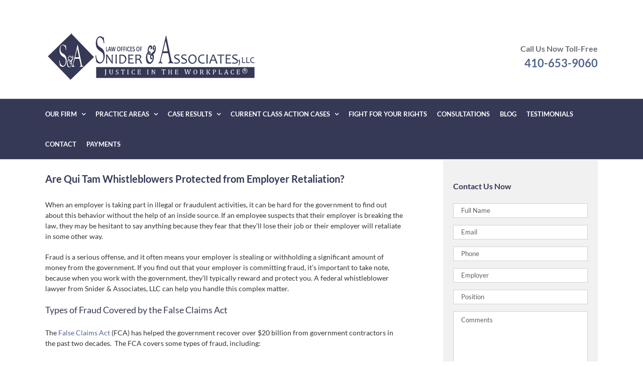

--- FILE ---
content_type: text/html; charset=UTF-8
request_url: https://www.sniderlaw.com/blog/are-qui-tam-whistleblowers-protected-from-employer-retaliation/
body_size: 22959
content:
<!DOCTYPE html>
<html class="avada-html-layout-wide avada-html-header-position-top" lang="en-US" prefix="og: http://ogp.me/ns# fb: http://ogp.me/ns/fb#" prefix="og: http://ogp.me/ns#">
<head>
	<meta http-equiv="X-UA-Compatible" content="IE=edge" />
	<meta http-equiv="Content-Type" content="text/html; charset=utf-8"/>
	<meta name="viewport" content="width=device-width, initial-scale=1" />
	<title>Are Qui Tam Whistleblowers Protected from Employer Retaliation? | Snider and Associates, LLC</title>
<meta name='robots' content='max-image-preview:large' />
	<style>img:is([sizes="auto" i], [sizes^="auto," i]) { contain-intrinsic-size: 3000px 1500px }</style>
	
<!-- This site is optimized with the Yoast SEO Premium plugin v3.1 - https://yoast.com/wordpress/plugins/seo/ -->
<meta name="description" content="Are Qui Tam Whistleblowers Protected from Employer Retaliation? - Contact Snider and Associates, LLC and let us help you by clicking through to this page!"/>
<meta name="robots" content="noodp"/>
<link rel="canonical" href="https://www.sniderlaw.com/blog/are-qui-tam-whistleblowers-protected-from-employer-retaliation/" />
<meta property="og:locale" content="en_US" />
<meta property="og:type" content="article" />
<meta property="og:title" content="Are Qui Tam Whistleblowers Protected from Employer Retaliation? | Snider and Associates, LLC" />
<meta property="og:description" content="Are Qui Tam Whistleblowers Protected from Employer Retaliation? - Contact Snider and Associates, LLC and let us help you by clicking through to this page!" />
<meta property="og:url" content="https://www.sniderlaw.com/blog/are-qui-tam-whistleblowers-protected-from-employer-retaliation/" />
<meta property="og:site_name" content="Snider and Associates, LLC" />
<meta property="article:publisher" content="https://www.facebook.com/SniderAssociates/?rf=1435824506743458" />
<meta property="article:section" content="Blog" />
<meta property="article:published_time" content="2019-08-09T11:38:50-06:00" />
<meta property="article:modified_time" content="2019-08-09T11:45:58-06:00" />
<meta property="og:updated_time" content="2019-08-09T11:45:58-06:00" />
<meta property="og:image" content="https://www.sniderlaw.com/wp-content/uploads/2019/08/SNIDER004-Are-Qui-Tam-Whistleblowers-Protected-from-Employer-Retaliation.jpg" />
<meta property="og:image:width" content="1200" />
<meta property="og:image:height" content="630" />
<meta name="twitter:card" content="summary" />
<meta name="twitter:description" content="Are Qui Tam Whistleblowers Protected from Employer Retaliation? - Contact Snider and Associates, LLC and let us help you by clicking through to this page!" />
<meta name="twitter:title" content="Are Qui Tam Whistleblowers Protected from Employer Retaliation? | Snider and Associates, LLC" />
<meta name="twitter:site" content="@sniderlaw" />
<meta name="twitter:image" content="https://www.sniderlaw.com/wp-content/uploads/2019/08/SNIDER004-Are-Qui-Tam-Whistleblowers-Protected-from-Employer-Retaliation.jpg" />
<meta name="twitter:creator" content="@sniderlaw" />
<meta property="DC.date.issued" content="2019-08-09T11:38:50-06:00" />
<!-- / Yoast SEO Premium plugin. -->

<link rel="alternate" type="application/rss+xml" title="Snider and Associates, LLC &raquo; Feed" href="https://www.sniderlaw.com/feed/" />
<link rel="alternate" type="application/rss+xml" title="Snider and Associates, LLC &raquo; Comments Feed" href="https://www.sniderlaw.com/comments/feed/" />
					<link rel="shortcut icon" href="https://www.sniderlaw.com/wp-content/uploads/2020/03/snider-faviconn.jpg" type="image/x-icon" />
		
		
		
		
		
		
		<meta property="og:title" content="Are Qui Tam Whistleblowers Protected from Employer Retaliation?"/>
		<meta property="og:type" content="article"/>
		<meta property="og:url" content="https://www.sniderlaw.com/blog/are-qui-tam-whistleblowers-protected-from-employer-retaliation/"/>
		<meta property="og:site_name" content="Snider and Associates, LLC"/>
		<meta property="og:description" content="When an employer is taking part in illegal or fraudulent activities, it can be hard for the government to find out about this behavior without the help of an inside source. If an employee suspects that their employer is breaking the law, they may be hesitant to say anything because they fear that"/>

									<meta property="og:image" content="https://www.sniderlaw.com/wp-content/uploads/2019/08/SNIDER004-Are-Qui-Tam-Whistleblowers-Protected-from-Employer-Retaliation.jpg"/>
							<script type="text/javascript">
/* <![CDATA[ */
window._wpemojiSettings = {"baseUrl":"https:\/\/s.w.org\/images\/core\/emoji\/16.0.1\/72x72\/","ext":".png","svgUrl":"https:\/\/s.w.org\/images\/core\/emoji\/16.0.1\/svg\/","svgExt":".svg","source":{"concatemoji":"https:\/\/www.sniderlaw.com\/wp-includes\/js\/wp-emoji-release.min.js?ver=6.8.3"}};
/*! This file is auto-generated */
!function(s,n){var o,i,e;function c(e){try{var t={supportTests:e,timestamp:(new Date).valueOf()};sessionStorage.setItem(o,JSON.stringify(t))}catch(e){}}function p(e,t,n){e.clearRect(0,0,e.canvas.width,e.canvas.height),e.fillText(t,0,0);var t=new Uint32Array(e.getImageData(0,0,e.canvas.width,e.canvas.height).data),a=(e.clearRect(0,0,e.canvas.width,e.canvas.height),e.fillText(n,0,0),new Uint32Array(e.getImageData(0,0,e.canvas.width,e.canvas.height).data));return t.every(function(e,t){return e===a[t]})}function u(e,t){e.clearRect(0,0,e.canvas.width,e.canvas.height),e.fillText(t,0,0);for(var n=e.getImageData(16,16,1,1),a=0;a<n.data.length;a++)if(0!==n.data[a])return!1;return!0}function f(e,t,n,a){switch(t){case"flag":return n(e,"\ud83c\udff3\ufe0f\u200d\u26a7\ufe0f","\ud83c\udff3\ufe0f\u200b\u26a7\ufe0f")?!1:!n(e,"\ud83c\udde8\ud83c\uddf6","\ud83c\udde8\u200b\ud83c\uddf6")&&!n(e,"\ud83c\udff4\udb40\udc67\udb40\udc62\udb40\udc65\udb40\udc6e\udb40\udc67\udb40\udc7f","\ud83c\udff4\u200b\udb40\udc67\u200b\udb40\udc62\u200b\udb40\udc65\u200b\udb40\udc6e\u200b\udb40\udc67\u200b\udb40\udc7f");case"emoji":return!a(e,"\ud83e\udedf")}return!1}function g(e,t,n,a){var r="undefined"!=typeof WorkerGlobalScope&&self instanceof WorkerGlobalScope?new OffscreenCanvas(300,150):s.createElement("canvas"),o=r.getContext("2d",{willReadFrequently:!0}),i=(o.textBaseline="top",o.font="600 32px Arial",{});return e.forEach(function(e){i[e]=t(o,e,n,a)}),i}function t(e){var t=s.createElement("script");t.src=e,t.defer=!0,s.head.appendChild(t)}"undefined"!=typeof Promise&&(o="wpEmojiSettingsSupports",i=["flag","emoji"],n.supports={everything:!0,everythingExceptFlag:!0},e=new Promise(function(e){s.addEventListener("DOMContentLoaded",e,{once:!0})}),new Promise(function(t){var n=function(){try{var e=JSON.parse(sessionStorage.getItem(o));if("object"==typeof e&&"number"==typeof e.timestamp&&(new Date).valueOf()<e.timestamp+604800&&"object"==typeof e.supportTests)return e.supportTests}catch(e){}return null}();if(!n){if("undefined"!=typeof Worker&&"undefined"!=typeof OffscreenCanvas&&"undefined"!=typeof URL&&URL.createObjectURL&&"undefined"!=typeof Blob)try{var e="postMessage("+g.toString()+"("+[JSON.stringify(i),f.toString(),p.toString(),u.toString()].join(",")+"));",a=new Blob([e],{type:"text/javascript"}),r=new Worker(URL.createObjectURL(a),{name:"wpTestEmojiSupports"});return void(r.onmessage=function(e){c(n=e.data),r.terminate(),t(n)})}catch(e){}c(n=g(i,f,p,u))}t(n)}).then(function(e){for(var t in e)n.supports[t]=e[t],n.supports.everything=n.supports.everything&&n.supports[t],"flag"!==t&&(n.supports.everythingExceptFlag=n.supports.everythingExceptFlag&&n.supports[t]);n.supports.everythingExceptFlag=n.supports.everythingExceptFlag&&!n.supports.flag,n.DOMReady=!1,n.readyCallback=function(){n.DOMReady=!0}}).then(function(){return e}).then(function(){var e;n.supports.everything||(n.readyCallback(),(e=n.source||{}).concatemoji?t(e.concatemoji):e.wpemoji&&e.twemoji&&(t(e.twemoji),t(e.wpemoji)))}))}((window,document),window._wpemojiSettings);
/* ]]> */
</script>
<style id='wp-emoji-styles-inline-css' type='text/css'>

	img.wp-smiley, img.emoji {
		display: inline !important;
		border: none !important;
		box-shadow: none !important;
		height: 1em !important;
		width: 1em !important;
		margin: 0 0.07em !important;
		vertical-align: -0.1em !important;
		background: none !important;
		padding: 0 !important;
	}
</style>
<style id='classic-theme-styles-inline-css' type='text/css'>
/*! This file is auto-generated */
.wp-block-button__link{color:#fff;background-color:#32373c;border-radius:9999px;box-shadow:none;text-decoration:none;padding:calc(.667em + 2px) calc(1.333em + 2px);font-size:1.125em}.wp-block-file__button{background:#32373c;color:#fff;text-decoration:none}
</style>
<style id='pdfemb-pdf-embedder-viewer-style-inline-css' type='text/css'>
.wp-block-pdfemb-pdf-embedder-viewer{max-width:none}

</style>
<style id='global-styles-inline-css' type='text/css'>
:root{--wp--preset--aspect-ratio--square: 1;--wp--preset--aspect-ratio--4-3: 4/3;--wp--preset--aspect-ratio--3-4: 3/4;--wp--preset--aspect-ratio--3-2: 3/2;--wp--preset--aspect-ratio--2-3: 2/3;--wp--preset--aspect-ratio--16-9: 16/9;--wp--preset--aspect-ratio--9-16: 9/16;--wp--preset--color--black: #000000;--wp--preset--color--cyan-bluish-gray: #abb8c3;--wp--preset--color--white: #ffffff;--wp--preset--color--pale-pink: #f78da7;--wp--preset--color--vivid-red: #cf2e2e;--wp--preset--color--luminous-vivid-orange: #ff6900;--wp--preset--color--luminous-vivid-amber: #fcb900;--wp--preset--color--light-green-cyan: #7bdcb5;--wp--preset--color--vivid-green-cyan: #00d084;--wp--preset--color--pale-cyan-blue: #8ed1fc;--wp--preset--color--vivid-cyan-blue: #0693e3;--wp--preset--color--vivid-purple: #9b51e0;--wp--preset--gradient--vivid-cyan-blue-to-vivid-purple: linear-gradient(135deg,rgba(6,147,227,1) 0%,rgb(155,81,224) 100%);--wp--preset--gradient--light-green-cyan-to-vivid-green-cyan: linear-gradient(135deg,rgb(122,220,180) 0%,rgb(0,208,130) 100%);--wp--preset--gradient--luminous-vivid-amber-to-luminous-vivid-orange: linear-gradient(135deg,rgba(252,185,0,1) 0%,rgba(255,105,0,1) 100%);--wp--preset--gradient--luminous-vivid-orange-to-vivid-red: linear-gradient(135deg,rgba(255,105,0,1) 0%,rgb(207,46,46) 100%);--wp--preset--gradient--very-light-gray-to-cyan-bluish-gray: linear-gradient(135deg,rgb(238,238,238) 0%,rgb(169,184,195) 100%);--wp--preset--gradient--cool-to-warm-spectrum: linear-gradient(135deg,rgb(74,234,220) 0%,rgb(151,120,209) 20%,rgb(207,42,186) 40%,rgb(238,44,130) 60%,rgb(251,105,98) 80%,rgb(254,248,76) 100%);--wp--preset--gradient--blush-light-purple: linear-gradient(135deg,rgb(255,206,236) 0%,rgb(152,150,240) 100%);--wp--preset--gradient--blush-bordeaux: linear-gradient(135deg,rgb(254,205,165) 0%,rgb(254,45,45) 50%,rgb(107,0,62) 100%);--wp--preset--gradient--luminous-dusk: linear-gradient(135deg,rgb(255,203,112) 0%,rgb(199,81,192) 50%,rgb(65,88,208) 100%);--wp--preset--gradient--pale-ocean: linear-gradient(135deg,rgb(255,245,203) 0%,rgb(182,227,212) 50%,rgb(51,167,181) 100%);--wp--preset--gradient--electric-grass: linear-gradient(135deg,rgb(202,248,128) 0%,rgb(113,206,126) 100%);--wp--preset--gradient--midnight: linear-gradient(135deg,rgb(2,3,129) 0%,rgb(40,116,252) 100%);--wp--preset--font-size--small: 10.5px;--wp--preset--font-size--medium: 20px;--wp--preset--font-size--large: 21px;--wp--preset--font-size--x-large: 42px;--wp--preset--font-size--normal: 14px;--wp--preset--font-size--xlarge: 28px;--wp--preset--font-size--huge: 42px;--wp--preset--spacing--20: 0.44rem;--wp--preset--spacing--30: 0.67rem;--wp--preset--spacing--40: 1rem;--wp--preset--spacing--50: 1.5rem;--wp--preset--spacing--60: 2.25rem;--wp--preset--spacing--70: 3.38rem;--wp--preset--spacing--80: 5.06rem;--wp--preset--shadow--natural: 6px 6px 9px rgba(0, 0, 0, 0.2);--wp--preset--shadow--deep: 12px 12px 50px rgba(0, 0, 0, 0.4);--wp--preset--shadow--sharp: 6px 6px 0px rgba(0, 0, 0, 0.2);--wp--preset--shadow--outlined: 6px 6px 0px -3px rgba(255, 255, 255, 1), 6px 6px rgba(0, 0, 0, 1);--wp--preset--shadow--crisp: 6px 6px 0px rgba(0, 0, 0, 1);}:where(.is-layout-flex){gap: 0.5em;}:where(.is-layout-grid){gap: 0.5em;}body .is-layout-flex{display: flex;}.is-layout-flex{flex-wrap: wrap;align-items: center;}.is-layout-flex > :is(*, div){margin: 0;}body .is-layout-grid{display: grid;}.is-layout-grid > :is(*, div){margin: 0;}:where(.wp-block-columns.is-layout-flex){gap: 2em;}:where(.wp-block-columns.is-layout-grid){gap: 2em;}:where(.wp-block-post-template.is-layout-flex){gap: 1.25em;}:where(.wp-block-post-template.is-layout-grid){gap: 1.25em;}.has-black-color{color: var(--wp--preset--color--black) !important;}.has-cyan-bluish-gray-color{color: var(--wp--preset--color--cyan-bluish-gray) !important;}.has-white-color{color: var(--wp--preset--color--white) !important;}.has-pale-pink-color{color: var(--wp--preset--color--pale-pink) !important;}.has-vivid-red-color{color: var(--wp--preset--color--vivid-red) !important;}.has-luminous-vivid-orange-color{color: var(--wp--preset--color--luminous-vivid-orange) !important;}.has-luminous-vivid-amber-color{color: var(--wp--preset--color--luminous-vivid-amber) !important;}.has-light-green-cyan-color{color: var(--wp--preset--color--light-green-cyan) !important;}.has-vivid-green-cyan-color{color: var(--wp--preset--color--vivid-green-cyan) !important;}.has-pale-cyan-blue-color{color: var(--wp--preset--color--pale-cyan-blue) !important;}.has-vivid-cyan-blue-color{color: var(--wp--preset--color--vivid-cyan-blue) !important;}.has-vivid-purple-color{color: var(--wp--preset--color--vivid-purple) !important;}.has-black-background-color{background-color: var(--wp--preset--color--black) !important;}.has-cyan-bluish-gray-background-color{background-color: var(--wp--preset--color--cyan-bluish-gray) !important;}.has-white-background-color{background-color: var(--wp--preset--color--white) !important;}.has-pale-pink-background-color{background-color: var(--wp--preset--color--pale-pink) !important;}.has-vivid-red-background-color{background-color: var(--wp--preset--color--vivid-red) !important;}.has-luminous-vivid-orange-background-color{background-color: var(--wp--preset--color--luminous-vivid-orange) !important;}.has-luminous-vivid-amber-background-color{background-color: var(--wp--preset--color--luminous-vivid-amber) !important;}.has-light-green-cyan-background-color{background-color: var(--wp--preset--color--light-green-cyan) !important;}.has-vivid-green-cyan-background-color{background-color: var(--wp--preset--color--vivid-green-cyan) !important;}.has-pale-cyan-blue-background-color{background-color: var(--wp--preset--color--pale-cyan-blue) !important;}.has-vivid-cyan-blue-background-color{background-color: var(--wp--preset--color--vivid-cyan-blue) !important;}.has-vivid-purple-background-color{background-color: var(--wp--preset--color--vivid-purple) !important;}.has-black-border-color{border-color: var(--wp--preset--color--black) !important;}.has-cyan-bluish-gray-border-color{border-color: var(--wp--preset--color--cyan-bluish-gray) !important;}.has-white-border-color{border-color: var(--wp--preset--color--white) !important;}.has-pale-pink-border-color{border-color: var(--wp--preset--color--pale-pink) !important;}.has-vivid-red-border-color{border-color: var(--wp--preset--color--vivid-red) !important;}.has-luminous-vivid-orange-border-color{border-color: var(--wp--preset--color--luminous-vivid-orange) !important;}.has-luminous-vivid-amber-border-color{border-color: var(--wp--preset--color--luminous-vivid-amber) !important;}.has-light-green-cyan-border-color{border-color: var(--wp--preset--color--light-green-cyan) !important;}.has-vivid-green-cyan-border-color{border-color: var(--wp--preset--color--vivid-green-cyan) !important;}.has-pale-cyan-blue-border-color{border-color: var(--wp--preset--color--pale-cyan-blue) !important;}.has-vivid-cyan-blue-border-color{border-color: var(--wp--preset--color--vivid-cyan-blue) !important;}.has-vivid-purple-border-color{border-color: var(--wp--preset--color--vivid-purple) !important;}.has-vivid-cyan-blue-to-vivid-purple-gradient-background{background: var(--wp--preset--gradient--vivid-cyan-blue-to-vivid-purple) !important;}.has-light-green-cyan-to-vivid-green-cyan-gradient-background{background: var(--wp--preset--gradient--light-green-cyan-to-vivid-green-cyan) !important;}.has-luminous-vivid-amber-to-luminous-vivid-orange-gradient-background{background: var(--wp--preset--gradient--luminous-vivid-amber-to-luminous-vivid-orange) !important;}.has-luminous-vivid-orange-to-vivid-red-gradient-background{background: var(--wp--preset--gradient--luminous-vivid-orange-to-vivid-red) !important;}.has-very-light-gray-to-cyan-bluish-gray-gradient-background{background: var(--wp--preset--gradient--very-light-gray-to-cyan-bluish-gray) !important;}.has-cool-to-warm-spectrum-gradient-background{background: var(--wp--preset--gradient--cool-to-warm-spectrum) !important;}.has-blush-light-purple-gradient-background{background: var(--wp--preset--gradient--blush-light-purple) !important;}.has-blush-bordeaux-gradient-background{background: var(--wp--preset--gradient--blush-bordeaux) !important;}.has-luminous-dusk-gradient-background{background: var(--wp--preset--gradient--luminous-dusk) !important;}.has-pale-ocean-gradient-background{background: var(--wp--preset--gradient--pale-ocean) !important;}.has-electric-grass-gradient-background{background: var(--wp--preset--gradient--electric-grass) !important;}.has-midnight-gradient-background{background: var(--wp--preset--gradient--midnight) !important;}.has-small-font-size{font-size: var(--wp--preset--font-size--small) !important;}.has-medium-font-size{font-size: var(--wp--preset--font-size--medium) !important;}.has-large-font-size{font-size: var(--wp--preset--font-size--large) !important;}.has-x-large-font-size{font-size: var(--wp--preset--font-size--x-large) !important;}
:where(.wp-block-post-template.is-layout-flex){gap: 1.25em;}:where(.wp-block-post-template.is-layout-grid){gap: 1.25em;}
:where(.wp-block-columns.is-layout-flex){gap: 2em;}:where(.wp-block-columns.is-layout-grid){gap: 2em;}
:root :where(.wp-block-pullquote){font-size: 1.5em;line-height: 1.6;}
</style>
<link rel='stylesheet' id='dnd-upload-cf7-css' href='https://www.sniderlaw.com/wp-content/plugins/drag-and-drop-multiple-file-upload-contact-form-7/assets/css/dnd-upload-cf7.css?ver=1.3.9.1' type='text/css' media='all' />
<link rel='stylesheet' id='olark-wp-css' href='https://www.sniderlaw.com/wp-content/plugins/olark-live-chat/public/css/olark-wp-public.css?ver=1.0.0' type='text/css' media='all' />
<link rel='stylesheet' id='vsbb-gridcss-css' href='https://www.sniderlaw.com/wp-content/plugins/wp-visual-slidebox-builder/public/css/vsbb.grid.styles.css?ver=6.8.3' type='text/css' media='all' />
<link rel='stylesheet' id='vsbb-themescss-css' href='https://www.sniderlaw.com/wp-content/plugins/wp-visual-slidebox-builder/public/css/vsbb.themes.styles.css?ver=6.8.3' type='text/css' media='all' />
<link rel='stylesheet' id='vsbb-renderstyles-css' href='https://www.sniderlaw.com/wp-content/plugins/wp-visual-slidebox-builder/public/renderer/styles.css?ver=6.8.3' type='text/css' media='all' />
<link rel='stylesheet' id='vsbb-animatecss-css' href='https://www.sniderlaw.com/wp-content/plugins/wp-visual-slidebox-builder/public/modules/animate.css/animate.css?ver=6.8.3' type='text/css' media='all' />
<link rel='stylesheet' id='bootstrap_funBox_style-css' href='https://www.sniderlaw.com/wp-content/plugins/wp-visual-slidebox-builder/public/renderer/themes/legacy/bootstrap.min.css?ver=6.8.3' type='text/css' media='all' />
<link rel='stylesheet' id='custom_funBox_style-css' href='https://www.sniderlaw.com/wp-content/plugins/wp-visual-slidebox-builder/public/renderer/themes/legacy/custom-fun-box.css?ver=6.8.3' type='text/css' media='all' />
<link rel='stylesheet' id='vsbb-ngDialogcss-css' href='https://www.sniderlaw.com/wp-content/plugins/wp-visual-slidebox-builder/public/modules/ng-dialog/css/ngDialog.min.css?ver=6.8.3' type='text/css' media='all' />
<link rel='stylesheet' id='vsbb-ngDialogcsstheme-css' href='https://www.sniderlaw.com/wp-content/plugins/wp-visual-slidebox-builder/public/modules/ng-dialog/css/ngDialog-theme-default.min.css?ver=6.8.3' type='text/css' media='all' />
<link rel='stylesheet' id='vsbb-renderStyles-css' href='https://www.sniderlaw.com/wp-content/plugins/wp-visual-slidebox-builder/public/css/vsbb.renderStyles.css?ver=6.8.3' type='text/css' media='all' />
<link rel='stylesheet' id='contact-form-7-css' href='https://www.sniderlaw.com/wp-content/plugins/contact-form-7/includes/css/styles.css?ver=6.1.1' type='text/css' media='all' />
<style id='contact-form-7-inline-css' type='text/css'>
.wpcf7 .wpcf7-recaptcha iframe {margin-bottom: 0;}.wpcf7 .wpcf7-recaptcha[data-align="center"] > div {margin: 0 auto;}.wpcf7 .wpcf7-recaptcha[data-align="right"] > div {margin: 0 0 0 auto;}
</style>
<link rel='stylesheet' id='wpcf7-redirect-script-frontend-css' href='https://www.sniderlaw.com/wp-content/plugins/wpcf7-redirect/build/assets/frontend-script.css?ver=2c532d7e2be36f6af233' type='text/css' media='all' />
<link rel='stylesheet' id='avada-parent-stylesheet-css' href='https://www.sniderlaw.com/wp-content/themes/Avada/style.css?ver=6.8.3' type='text/css' media='all' />
<!--[if IE]>
<link rel='stylesheet' id='avada-IE-css' href='https://www.sniderlaw.com/wp-content/themes/Avada/assets/css/dynamic/ie.min.css?ver=7.3.1' type='text/css' media='all' />
<style id='avada-IE-inline-css' type='text/css'>
.avada-select-parent .select-arrow{background-color:#ffffff}
.select-arrow{background-color:#ffffff}
</style>
<![endif]-->
<link rel='stylesheet' id='fusion-dynamic-css-css' href='https://www.sniderlaw.com/wp-content/uploads/fusion-styles/be7e5fb532a266004c9f60afe601ae2d.min.css?ver=3.3.1' type='text/css' media='all' />
<link rel='stylesheet' id='cf7cf-style-css' href='https://www.sniderlaw.com/wp-content/plugins/cf7-conditional-fields/style.css?ver=2.6.6' type='text/css' media='all' />
<link rel='stylesheet' id='testimonials_bxslider_css-css' href='https://www.sniderlaw.com/wp-content/plugins/testimonialslider/css/jquery.bxslider.css?ver=6.8.3' type='text/css' media='all' />
<script type="text/javascript" src="https://www.sniderlaw.com/wp-includes/js/jquery/jquery.min.js?ver=3.7.1" id="jquery-core-js"></script>
<script type="text/javascript" src="https://www.sniderlaw.com/wp-includes/js/jquery/jquery-migrate.min.js?ver=3.4.1" id="jquery-migrate-js"></script>
<script type="text/javascript" id="olark-wp-js-extra">
/* <![CDATA[ */
var olark_vars = {"site_ID":"6034-868-10-6198","expand":"0","float":"0","override_lang":"0","lang":"","api":"","mobile":"1","woocommerce":"","woocommerce_version":null,"enable_cartsaver":"0"};
/* ]]> */
</script>
<script type="text/javascript" src="https://www.sniderlaw.com/wp-content/plugins/olark-live-chat/public/js/olark-wp-public.js?ver=1.0.0" id="olark-wp-js"></script>
<script type="text/javascript" src="https://www.sniderlaw.com/wp-content/plugins/wp-visual-slidebox-builder/public/plugins/modernize/js/modernizr.custom.79639.js?ver=6.8.3" id="vsbb-modernize-js"></script>
<script type="text/javascript" src="https://www.sniderlaw.com/wp-content/plugins/wp-visual-slidebox-builder/public/js/vsbb.themes.scripts.js?ver=6.8.3" id="vsbb-themesjs-js"></script>
<script type="text/javascript" src="https://www.sniderlaw.com/wp-content/plugins/wp-visual-slidebox-builder/public/renderer/themes/legacy/fun_box.js?ver=6.8.3" id="funbox_page_js-js"></script>
<script type="text/javascript" src="https://www.sniderlaw.com/wp-content/plugins/wp-visual-slidebox-builder/public/modules/angular/angular.js?ver=6.8.3" id="vsbb-angularjs-js"></script>
<script type="text/javascript" src="https://www.sniderlaw.com/wp-content/plugins/wp-visual-slidebox-builder/public/modules/ng-dialog/js/ngDialog.min.js?ver=6.8.3" id="vsbb-ngDialog-js"></script>
<script type="text/javascript" id="vsbb-jsRenderapp-js-extra">
/* <![CDATA[ */
var vsbb_ajax_obj = {"ajax_url":"https:\/\/www.sniderlaw.com\/wp-admin\/admin-ajax.php","we_value":"1234"};
/* ]]> */
</script>
<script type="text/javascript" src="https://www.sniderlaw.com/wp-content/plugins/wp-visual-slidebox-builder/public/js/vsbb.renderApp.js?ver=6.8.3" id="vsbb-jsRenderapp-js"></script>
<script type="text/javascript" src="https://www.sniderlaw.com/wp-content/plugins/testimonialslider/js/jquery.bxslider.min.js?ver=6.8.3" id="testimonials_slide_js-js"></script>
<link rel="https://api.w.org/" href="https://www.sniderlaw.com/wp-json/" /><link rel="alternate" title="JSON" type="application/json" href="https://www.sniderlaw.com/wp-json/wp/v2/posts/887" /><link rel="EditURI" type="application/rsd+xml" title="RSD" href="https://www.sniderlaw.com/xmlrpc.php?rsd" />
<link rel='shortlink' href='https://www.sniderlaw.com/?p=887' />
<link rel="alternate" title="oEmbed (JSON)" type="application/json+oembed" href="https://www.sniderlaw.com/wp-json/oembed/1.0/embed?url=https%3A%2F%2Fwww.sniderlaw.com%2Fblog%2Fare-qui-tam-whistleblowers-protected-from-employer-retaliation%2F" />
<link rel="alternate" title="oEmbed (XML)" type="text/xml+oembed" href="https://www.sniderlaw.com/wp-json/oembed/1.0/embed?url=https%3A%2F%2Fwww.sniderlaw.com%2Fblog%2Fare-qui-tam-whistleblowers-protected-from-employer-retaliation%2F&#038;format=xml" />

		<!-- GA Google Analytics @ https://m0n.co/ga -->
		<script>
			(function(i,s,o,g,r,a,m){i['GoogleAnalyticsObject']=r;i[r]=i[r]||function(){
			(i[r].q=i[r].q||[]).push(arguments)},i[r].l=1*new Date();a=s.createElement(o),
			m=s.getElementsByTagName(o)[0];a.async=1;a.src=g;m.parentNode.insertBefore(a,m)
			})(window,document,'script','https://www.google-analytics.com/analytics.js','ga');
			ga('create', 'UA-1758606-1', 'auto');
			ga('require', 'linkid');
			ga('send', 'pageview');
		</script>

	<!-- HFCM by 99 Robots - Snippet # 2: Map Schema -->
<script type="application/ld+json">{
    "@context": "http://schema.org",
    "@type": "Attorney",
    "name": "Law Offices of Snider and Associates",
    "openingHours": "Mo 0900-1700 Tu 0900-1700 We 0900-1700 Th 0900-1700 Fr 0900-1700",
    "additionalProperty": "https://en.wikipedia.org/wiki/Labour_law",
    "additionalType": "http://productontology.org/id/Labour_law",
    "areaServed": {
        "@type": "GeoCircle",
        "name": "Law Offices of Snider and Associates service area",
        "geoMidpoint": {
            "@type": "GeoCoordinates",
            "postalCode": "21208",
            "latitude": "39.3689423",
            "longitude": "-76.7180725",
            "description": "Our office location can be found here.",
            "name": "Law Offices of Snider and Associates geo location"
        },
        "geoRadius": "20000",
        "description": "Law Offices of Snider and Associates proudly serves the entire city of Pikesville Maryland"
    },
    "email": "info@sniderlaw.com",
    "address": {
        "@type": "PostalAddress",
        "postalCode": "21208",
        "addressRegion": "Maryland",
        "addressCountry": "United States",
        "streetAddress": "600 Reisterstown Road",
        "addressLocality": "Pikesville"
    },
    "paymentAccepted": "Cash, Credit Card",
    "telephone": "14106539060",
    "image": {
        "@type": "ImageObject",
        "name": "Law Offices of Snider and Associates image",
        "url": "https://www.sniderlaw.com/wp-content/uploads/2016/11/our-firm-header-image.jpg"
    },
    "contactPoint": {
        "@type": "ContactPoint",
        "name": "Law Offices of Snider and Associates inquiry",
        "availableLanguage": "https://en.wikipedia.org/wiki/List_of_dialects_of_the_English_language",
        "telephone": "+14106539060",
        "contactType": "customer support",
        "@id": "https://www.sniderlaw.com/contact/"
    },
    "geo": {
        "@type": "GeoCoordinates",
        "latitude": "39.3689423",
        "longitude": "-76.7180725",
        "description": "Our office location can be found here.",
        "name": "Law Offices of Snider and Associates geo location"
    },
    "description": "Snider & Associates, LLC is a plaintiff and union-side labor and employment litigation firm focusing its practice on the representation of federal sector employees and unions across the United States. Located in Baltimore but serving the United States, the firm was founded by Michael J. Snider in 2005.",
    "priceRange": "",
    "url": "http://www.sniderlaw.com/",
    "currenciesAccepted": "Employment Lawyers",
    "hasMap": "https://maps.google.com/?cid=17267817599023292194",
    "logo": "https://www.sniderlaw.com/wp-content/uploads/2017/01/snider-and-associates_website-logo.png",
    "serviceArea": {
        "@type": "GeoCircle",
        "name": "Law Offices of Snider and Associates service area",
        "geoMidpoint": {
            "@type": "GeoCoordinates",
            "postalCode": "21208",
            "latitude": "39.3689423",
            "longitude": "-76.7180725",
            "description": "Our office location can be found here.",
            "name": "Law Offices of Snider and Associates geo location"
        },
        "geoRadius": "20000",
        "description": "Law Offices of Snider and Associates proudly serves the entire city of Pikesville"
    },
    "sameAs": [
        "https://www.facebook.com/SniderAssociates/?rf=1435824506743458",
        "https://twitter.com/sniderlaw",
        "https://help-lawyer.com/maryland/pikesville/civil-rights/snider-associates-llc",
"https://www.google.com/search?q=Snider+&+Associates+LLC&kponly&kgmid=/g/1w456kz3",
"https://www.google.com/search?q=Baltimore+Employment+Lawyer+Snider+&+Associates+LLC&kponly&kgmid=/g/1w456kz3",
"https://www.google.com/search?q=Baltimore+Labor+Law+Attorney+Snider+&+Associates+LLC&kponly&kgmid=/g/1w456kz3",
"https://www.google.com/search?q=Baltimore+Workplace+Rights+Lawyer+Snider+&+Associates+LLC&kponly&kgmid=/g/1w456kz3",
"https://www.google.com/search?q=Baltimore+Wrongful+Termination+Lawyer+Snider+&+Associates+LLC&kponly&kgmid=/g/1w456kz3",
"https://www.google.com/search?q=Baltimore+Workplace+Harassment+Lawyer+Snider+&+Associates+LLC&kponly&kgmid=/g/1w456kz3",
"https://www.google.com/search?q=Maryland+Employment+Lawyer+Snider+&+Associates+LLC&kponly&kgmid=/g/1w456kz3",
"https://www.google.com/search?q=Maryland+Labor+Law+Attorney+Snider+&+Associates+LLC&kponly&kgmid=/g/1w456kz3",
"https://www.google.com/search?q=Maryland+Workplace+Rights+Lawyer+Snider+&+Associates+LLC&kponly&kgmid=/g/1w456kz3",
"https://www.google.com/search?q=Maryland+Wrongful+Termination+Lawyer+Snider+&+Associates+LLC&kponly&kgmid=/g/1w456kz3",
"https://www.google.com/search?q=Maryland+Workplace+Harassment+Lawyer+Snider+&+Associates+LLC&kponly&kgmid=/g/1w456kz3",
        "https://www.google.com/search?q=Law+Offices+of+Snider+and+Associates&kponly&kgmid="
    ],
    "@id": "http://www.sniderlaw.com/"
}</script>



<script type="application/ld+json">{
    "@context": "http://schema.org",
    "@type": "Attorney",
    "name": "Law Offices of Snider and Associates",
    "openingHours": "Mo 0900-1700 Tu 0900-1700 We 0900-1700 Th 0900-1700 Fr 0900-1500",
    "additionalProperty": "https://en.wikipedia.org/wiki/Labour_law",
    "additionalType": "http://productontology.org/id/Labour_law",
    "areaServed": {
        "@type": "GeoCircle",
        "name": "Law Offices of Snider and Associates service area",
        "geoMidpoint": {
            "@type": "GeoCoordinates",
            "postalCode": "20002",
            "latitude": "38.8989821",
            "longitude": "-77.0081139",
            "description": "Our office location can be found here.",
            "name": "Law Offices of Snider and Associates geo location"
        },
        "geoRadius": "20000",
        "description": "Law Offices of Snider and Associates proudly serves the entire city of Washington District of Columbia"
    },
    "email": "info@sniderlaw.com",
    "address": {
        "@type": "PostalAddress",
        "postalCode": "20002",
        "addressRegion": "District of Columbia",
        "addressCountry": "United States",
        "streetAddress": "10 G Street Northeast #7th Floor",
        "addressLocality": "Washington"
    },
    "paymentAccepted": "Cash, Credit Card",
    "telephone": "12023502455",
    "image": {
        "@type": "ImageObject",
        "name": "Law Offices of Snider and Associates image",
        "url": "https://www.sniderlaw.com/wp-content/uploads/2016/11/home-page-firm-2-3.jpg"
    },
    "ContactPoint": {
        "@type": "ContactPoint",
        "name": "Law Offices of Snider and Associates inquiry",
        "availableLanguage": "https://en.wikipedia.org/wiki/List_of_dialects_of_the_English_language",
        "telephone": "+12023502455",
        "contactType": "customer support",
        "@id": "https://www.sniderlaw.com/contact/"
    },
    "geo": {
        "@type": "GeoCoordinates",
        "latitude": "38.8989821",
        "longitude": "-77.0081139",
        "description": "Our office location can be found here.",
        "name": "Law Offices of Snider and Associates geo location"
    },
    "description": "Snider & Associates, LLC is a plaintiff and union-side labor and employment litigation firm focusing its practice on the representation of federal sector employees and unions across the United States. Located in Baltimore but serving the United States, the firm was founded by Michael J. Snider in 2005.",
    "priceRange": "",
    "url": "http://www.sniderlaw.com/",
    "currenciesAccepted": "Employment Lawyers Contingency Fee",
    "hasMap": "https://maps.google.com/?cid=6692290780508071627",
    "logo": "https://www.sniderlaw.com/wp-content/uploads/2017/01/snider-and-associates_employment-lawyers-footer-logo.png",
    "serviceArea": {
        "@type": "GeoCircle",
        "name": "Law Offices of Snider and Associates service area",
        "geoMidpoint": {
            "@type": "GeoCoordinates",
            "postalCode": "20002",
            "latitude": "38.8989821",
            "longitude": "-77.0081139",
            "description": "Our office location can be found here.",
            "name": "Law Offices of Snider and Associates geo location"
        },
        "geoRadius": "20000",
        "description": "Law Offices of Snider and Associates proudly serves the entire city of Washington"
    },
    "sameAs": [
        "https://www.facebook.com/SniderAssociates/",
        "https://www.linkedin.com/company/snider-associates-llc/",
"https://www.google.com/search?q=Washington+DC+Employment+Lawyer+Snider+&+Associates+LLC&kponly&kgmid=/g/1w456kz3",
"https://www.google.com/search?q=Washington+DC+Labor+Law+Attorney+Snider+&+Associates+LLC&kponly&kgmid=/g/1w456kz3",
"https://www.google.com/search?q=Washington+DC+Workplace+Rights+Lawyer+Snider+&+Associates+LLC&kponly&kgmid=/g/1w456kz3",
"https://www.google.com/search?q=Washington+DC+Wrongful+Termination+Lawyer+Snider+&+Associates+LLC&kponly&kgmid=/g/1w456kz3",
"https://www.google.com/search?q=Washington+DC+Workplace+Harassment+Lawyer+Snider+&+Associates+LLC&kponly&kgmid=/g/1w456kz3",
        "https://twitter.com/sniderlaw"
    ],
    "@id": "http://www.sniderlaw.com/"
}</script>
<!-- /end HFCM by 99 Robots -->
<style type="text/css" id="css-fb-visibility">@media screen and (max-width: 640px){body:not(.fusion-builder-ui-wireframe) .fusion-no-small-visibility{display:none !important;}body:not(.fusion-builder-ui-wireframe) .sm-text-align-center{text-align:center !important;}body:not(.fusion-builder-ui-wireframe) .sm-text-align-left{text-align:left !important;}body:not(.fusion-builder-ui-wireframe) .sm-text-align-right{text-align:right !important;}body:not(.fusion-builder-ui-wireframe) .sm-mx-auto{margin-left:auto !important;margin-right:auto !important;}body:not(.fusion-builder-ui-wireframe) .sm-ml-auto{margin-left:auto !important;}body:not(.fusion-builder-ui-wireframe) .sm-mr-auto{margin-right:auto !important;}body:not(.fusion-builder-ui-wireframe) .fusion-absolute-position-small{position:absolute;top:auto;width:100%;}}@media screen and (min-width: 641px) and (max-width: 1024px){body:not(.fusion-builder-ui-wireframe) .fusion-no-medium-visibility{display:none !important;}body:not(.fusion-builder-ui-wireframe) .md-text-align-center{text-align:center !important;}body:not(.fusion-builder-ui-wireframe) .md-text-align-left{text-align:left !important;}body:not(.fusion-builder-ui-wireframe) .md-text-align-right{text-align:right !important;}body:not(.fusion-builder-ui-wireframe) .md-mx-auto{margin-left:auto !important;margin-right:auto !important;}body:not(.fusion-builder-ui-wireframe) .md-ml-auto{margin-left:auto !important;}body:not(.fusion-builder-ui-wireframe) .md-mr-auto{margin-right:auto !important;}body:not(.fusion-builder-ui-wireframe) .fusion-absolute-position-medium{position:absolute;top:auto;width:100%;}}@media screen and (min-width: 1025px){body:not(.fusion-builder-ui-wireframe) .fusion-no-large-visibility{display:none !important;}body:not(.fusion-builder-ui-wireframe) .lg-text-align-center{text-align:center !important;}body:not(.fusion-builder-ui-wireframe) .lg-text-align-left{text-align:left !important;}body:not(.fusion-builder-ui-wireframe) .lg-text-align-right{text-align:right !important;}body:not(.fusion-builder-ui-wireframe) .lg-mx-auto{margin-left:auto !important;margin-right:auto !important;}body:not(.fusion-builder-ui-wireframe) .lg-ml-auto{margin-left:auto !important;}body:not(.fusion-builder-ui-wireframe) .lg-mr-auto{margin-right:auto !important;}body:not(.fusion-builder-ui-wireframe) .fusion-absolute-position-large{position:absolute;top:auto;width:100%;}}</style>		<script type="text/javascript">
			var doc = document.documentElement;
			doc.setAttribute( 'data-useragent', navigator.userAgent );
		</script>
		
	<meta name="google-site-verification" content="rpLxkHzMMA1H8UxTBzLHxpeBsWTcXuii57TnZEOhecM" /></head>

<body class="wp-singular post-template-default single single-post postid-887 single-format-standard wp-theme-Avada wp-child-theme-Avada-Child-Theme fusion-image-hovers fusion-pagination-sizing fusion-button_size-large fusion-button_type-flat fusion-button_span-no avada-image-rollover-circle-yes avada-image-rollover-no fusion-body ltr fusion-sticky-header no-tablet-sticky-header no-mobile-sticky-header no-mobile-slidingbar no-desktop-totop no-mobile-totop avada-has-rev-slider-styles fusion-disable-outline fusion-sub-menu-fade mobile-logo-pos-left layout-wide-mode avada-has-boxed-modal-shadow-none layout-scroll-offset-full avada-has-zero-margin-offset-top has-sidebar fusion-top-header menu-text-align-left mobile-menu-design-modern fusion-show-pagination-text fusion-header-layout-v4 avada-responsive avada-footer-fx-none avada-menu-highlight-style-bar fusion-search-form-classic fusion-main-menu-search-dropdown fusion-avatar-square avada-sticky-shrinkage avada-dropdown-styles avada-blog-layout-medium avada-blog-archive-layout-medium avada-header-shadow-no avada-menu-icon-position-left avada-has-megamenu-shadow avada-has-mainmenu-dropdown-divider avada-has-breadcrumb-mobile-hidden avada-has-titlebar-hide avada-has-pagination-padding avada-flyout-menu-direction-fade avada-ec-views-v1" >
		<a class="skip-link screen-reader-text" href="#content">Skip to content</a>

	<div id="boxed-wrapper">
		<div class="fusion-sides-frame"></div>
		<div id="wrapper" class="fusion-wrapper">
			<div id="home" style="position:relative;top:-1px;"></div>
			
				
			<header class="fusion-header-wrapper">
				<div class="fusion-header-v4 fusion-logo-alignment fusion-logo-left fusion-sticky-menu-1 fusion-sticky-logo- fusion-mobile-logo- fusion-sticky-menu-only fusion-header-menu-align-left fusion-mobile-menu-design-modern">
					<div class="fusion-header-sticky-height"></div>
<div class="fusion-sticky-header-wrapper"> <!-- start fusion sticky header wrapper -->
	<div class="fusion-header">
		<div class="fusion-row">
							<div class="fusion-logo" data-margin-top="31px" data-margin-bottom="0px" data-margin-left="0px" data-margin-right="0px">
			<a class="fusion-logo-link"  href="https://www.sniderlaw.com/" >

						<!-- standard logo -->
			<img src="https://www.sniderlaw.com/wp-content/uploads/2017/01/snider-and-associates_website-logo-1.png" srcset="https://www.sniderlaw.com/wp-content/uploads/2017/01/snider-and-associates_website-logo-1.png 1x" width="425" height="105" alt="Snider and Associates, LLC Logo" data-retina_logo_url="" class="fusion-standard-logo" />

			
					</a>
		
<div class="fusion-header-content-3-wrapper">
			<h3 class="fusion-header-tagline">
			<div style=" 
    color: #6d6f71;
    font-size: 16px;
    font-weight: bold; text-align: right;

 ">Call Us Now Toll-Free</div>
<div style=" 
    color: #353956;
    font-size: 22px;
    font-weight: bold; text-align: right;
"><a href="tel:+14106539060">410-653-9060</a></div>		</h3>
	</div>
</div>
								<div class="fusion-mobile-menu-icons">
							<a href="#" class="fusion-icon fusion-icon-bars" aria-label="Toggle mobile menu" aria-expanded="false"></a>
		
		
		
			</div>
			
					</div>
	</div>
	<div class="fusion-secondary-main-menu">
		<div class="fusion-row">
			<nav class="fusion-main-menu" aria-label="Main Menu"><ul id="menu-header-navigation" class="fusion-menu"><li  id="menu-item-683"  class="menu-item menu-item-type-custom menu-item-object-custom menu-item-has-children menu-item-683 fusion-dropdown-menu"  data-item-id="683"><a  class="fusion-bar-highlight"><span class="menu-text">Our Firm</span> <span class="fusion-caret"><i class="fusion-dropdown-indicator" aria-hidden="true"></i></span></a><ul class="sub-menu"><li  id="menu-item-37"  class="menu-item menu-item-type-post_type menu-item-object-page menu-item-37 fusion-dropdown-submenu" ><a  href="https://www.sniderlaw.com/our-firm/about-our-firm/" class="fusion-bar-highlight"><span>About Our Firm</span></a></li><li  id="menu-item-35"  class="menu-item menu-item-type-post_type menu-item-object-page menu-item-has-children menu-item-35 fusion-dropdown-submenu" ><a  href="https://www.sniderlaw.com/our-firm/attorneys/" class="fusion-bar-highlight"><span>Attorneys</span></a><ul class="sub-menu"><li  id="menu-item-170"  class="menu-item menu-item-type-post_type menu-item-object-page menu-item-170" ><a  href="https://www.sniderlaw.com/our-firm/attorneys/michael-j-snider-esq/" class="fusion-bar-highlight"><span>Michael J. Snider, Esq.</span></a></li><li  id="menu-item-169"  class="menu-item menu-item-type-post_type menu-item-object-page menu-item-169" ><a  href="https://www.sniderlaw.com/our-firm/attorneys/jacob-statman-esq/" class="fusion-bar-highlight"><span>Jacob Y. Statman, Esq.</span></a></li><li  id="menu-item-171"  class="menu-item menu-item-type-post_type menu-item-object-page menu-item-171" ><a  href="https://www.sniderlaw.com/our-firm/attorneys/keith-kauffman-esq/" class="fusion-bar-highlight"><span>Keith Kauffman, Esq.</span></a></li><li  id="menu-item-168"  class="menu-item menu-item-type-post_type menu-item-object-page menu-item-168" ><a  href="https://www.sniderlaw.com/our-firm/attorneys/jason-weisbrot-esq/" class="fusion-bar-highlight"><span>Jason Weisbrot, Esq.</span></a></li><li  id="menu-item-36"  class="menu-item menu-item-type-post_type menu-item-object-page menu-item-36" ><a  href="https://www.sniderlaw.com/our-firm/attorneys/james-fuchs/" class="fusion-bar-highlight"><span>James Fuchs, Esq.</span></a></li><li  id="menu-item-172"  class="menu-item menu-item-type-post_type menu-item-object-page menu-item-172" ><a  href="https://www.sniderlaw.com/our-firm/attorneys/yehuda-a-goldberg-esq/" class="fusion-bar-highlight"><span>Yehuda A. Goldberg, Esq.</span></a></li></ul></li><li  id="menu-item-582"  class="menu-item menu-item-type-post_type menu-item-object-page menu-item-582 fusion-dropdown-submenu" ><a  href="https://www.sniderlaw.com/our-firm/staff/" class="fusion-bar-highlight"><span>Staff</span></a></li></ul></li><li  id="menu-item-30"  class="menu-item menu-item-type-post_type menu-item-object-page menu-item-has-children menu-item-30 fusion-dropdown-menu"  data-item-id="30"><a  href="https://www.sniderlaw.com/practice-areas/" class="fusion-bar-highlight"><span class="menu-text">Practice Areas</span> <span class="fusion-caret"><i class="fusion-dropdown-indicator" aria-hidden="true"></i></span></a><ul class="sub-menu"><li  id="menu-item-667"  class="menu-item menu-item-type-post_type menu-item-object-page menu-item-has-children menu-item-667 fusion-dropdown-submenu" ><a  href="https://www.sniderlaw.com/federal-employment-lawyer/employment-discrimination-lawyer/" class="fusion-bar-highlight"><span>Employment Discrimination</span></a><ul class="sub-menu"><li  id="menu-item-669"  class="menu-item menu-item-type-post_type menu-item-object-page menu-item-669" ><a  href="https://www.sniderlaw.com/federal-employment-lawyer/federal-employee-discrimination-lawyer/" class="fusion-bar-highlight"><span>For Federal Employees</span></a></li><li  id="menu-item-668"  class="menu-item menu-item-type-post_type menu-item-object-page menu-item-668" ><a  href="https://www.sniderlaw.com/employment-discrimination-for-state-local-and-private-employees/" class="fusion-bar-highlight"><span>For State, Local, and Private Employees</span></a></li><li  id="menu-item-861"  class="menu-item menu-item-type-post_type menu-item-object-page menu-item-861" ><a  href="https://www.sniderlaw.com/federal-employment-lawyer/federal-wrongful-termination-lawyer/" class="fusion-bar-highlight"><span>Wrongful Termination</span></a></li></ul></li><li  id="menu-item-992"  class="menu-item menu-item-type-post_type menu-item-object-page menu-item-has-children menu-item-992 fusion-dropdown-submenu" ><a  href="https://www.sniderlaw.com/federal-labor-law-attorney/" class="fusion-bar-highlight"><span>Labor Law</span></a><ul class="sub-menu"><li  id="menu-item-673"  class="menu-item menu-item-type-post_type menu-item-object-page menu-item-673" ><a  href="https://www.sniderlaw.com/grievances-lawyer/" class="fusion-bar-highlight"><span>Grievances</span></a></li><li  id="menu-item-672"  class="menu-item menu-item-type-post_type menu-item-object-page menu-item-672" ><a  href="https://www.sniderlaw.com/contract-negotiation-lawyer/" class="fusion-bar-highlight"><span>Contract Negotiations</span></a></li><li  id="menu-item-671"  class="menu-item menu-item-type-post_type menu-item-object-page menu-item-671" ><a  href="https://www.sniderlaw.com/unit-clarification-lawyer/" class="fusion-bar-highlight"><span>Unit Clarification</span></a></li><li  id="menu-item-670"  class="menu-item menu-item-type-post_type menu-item-object-page menu-item-670" ><a  href="https://www.sniderlaw.com/unfair-labor-practices-lawyer/" class="fusion-bar-highlight"><span>Unfair Labor Practices</span></a></li></ul></li><li  id="menu-item-993"  class="menu-item menu-item-type-post_type menu-item-object-page menu-item-has-children menu-item-993 fusion-dropdown-submenu" ><a  href="https://www.sniderlaw.com/federal-overtime-pay-lawyer/" class="fusion-bar-highlight"><span>Pay &#038; Overtime</span></a><ul class="sub-menu"><li  id="menu-item-662"  class="menu-item menu-item-type-post_type menu-item-object-page menu-item-662" ><a  href="https://www.sniderlaw.com/federal-overtime-pay-lawyer/" class="fusion-bar-highlight"><span>Federal Overtime Pay</span></a></li><li  id="menu-item-661"  class="menu-item menu-item-type-post_type menu-item-object-page menu-item-661" ><a  href="https://www.sniderlaw.com/premium-pay/" class="fusion-bar-highlight"><span>Premium Pay</span></a></li><li  id="menu-item-660"  class="menu-item menu-item-type-post_type menu-item-object-page menu-item-660" ><a  href="https://www.sniderlaw.com/unpaid-wages-lawyer/" class="fusion-bar-highlight"><span>Unpaid Wages</span></a></li></ul></li><li  id="menu-item-996"  class="menu-item menu-item-type-post_type menu-item-object-page menu-item-996 fusion-dropdown-submenu" ><a  href="https://www.sniderlaw.com/disability-discrimination-lawyer/" class="fusion-bar-highlight"><span>Disability Discrimination</span></a></li><li  id="menu-item-995"  class="menu-item menu-item-type-post_type menu-item-object-page menu-item-995 fusion-dropdown-submenu" ><a  href="https://www.sniderlaw.com/eeo-lawyer/" class="fusion-bar-highlight"><span>EEO</span></a></li><li  id="menu-item-997"  class="menu-item menu-item-type-post_type menu-item-object-page menu-item-997 fusion-dropdown-submenu" ><a  href="https://www.sniderlaw.com/fair-labor-standards-act-lawyer/" class="fusion-bar-highlight"><span>Fair Labor Standards Act</span></a></li><li  id="menu-item-994"  class="menu-item menu-item-type-post_type menu-item-object-page menu-item-994 fusion-dropdown-submenu" ><a  href="https://www.sniderlaw.com/mspb-lawyer/" class="fusion-bar-highlight"><span>MSPB</span></a></li><li  id="menu-item-664"  class="menu-item menu-item-type-post_type menu-item-object-page menu-item-664 fusion-dropdown-submenu" ><a  href="https://www.sniderlaw.com/office-of-special-counsel-complaints/" class="fusion-bar-highlight"><span>Office Of Special Counsel Complaints</span></a></li><li  id="menu-item-179"  class="menu-item menu-item-type-post_type menu-item-object-page menu-item-179 fusion-dropdown-submenu" ><a  href="https://www.sniderlaw.com/practice-areas/qui-tam-whistleblower/" class="fusion-bar-highlight"><span>Qui Tam / Whistleblower</span></a></li><li  id="menu-item-998"  class="menu-item menu-item-type-post_type menu-item-object-page menu-item-998 fusion-dropdown-submenu" ><a  href="https://www.sniderlaw.com/unpaid-wages-lawyer/" class="fusion-bar-highlight"><span>Unpaid Wages</span></a></li></ul></li><li  id="menu-item-29"  class="menu-item menu-item-type-post_type menu-item-object-page menu-item-has-children menu-item-29 fusion-dropdown-menu"  data-item-id="29"><a  href="https://www.sniderlaw.com/case-results/" class="fusion-bar-highlight"><span class="menu-text">Case Results</span> <span class="fusion-caret"><i class="fusion-dropdown-indicator" aria-hidden="true"></i></span></a><ul class="sub-menu"><li  id="menu-item-699"  class="menu-item menu-item-type-post_type menu-item-object-page menu-item-699 fusion-dropdown-submenu" ><a  href="https://www.sniderlaw.com/case-results/class-action-cases/" class="fusion-bar-highlight"><span>Class Action Cases</span></a></li><li  id="menu-item-698"  class="menu-item menu-item-type-post_type menu-item-object-page menu-item-698 fusion-dropdown-submenu" ><a  href="https://www.sniderlaw.com/case-results/individual-cases/" class="fusion-bar-highlight"><span>Individual Cases</span></a></li></ul></li><li  id="menu-item-277"  class="menu-item menu-item-type-post_type menu-item-object-page menu-item-has-children menu-item-277 fusion-dropdown-menu"  data-item-id="277"><a  href="https://www.sniderlaw.com/current-class-action-cases/" class="fusion-bar-highlight"><span class="menu-text">Current Class Action Cases</span> <span class="fusion-caret"><i class="fusion-dropdown-indicator" aria-hidden="true"></i></span></a><ul class="sub-menu"><li  id="menu-item-1244"  class="menu-item menu-item-type-post_type menu-item-object-page menu-item-1244 fusion-dropdown-submenu" ><a  href="https://www.sniderlaw.com/orruc/" class="fusion-bar-highlight"><span>Office of Refugee Resettlement / Unaccompanied Children Detail Lawsuit</span></a></li><li  id="menu-item-595"  class="menu-item menu-item-type-post_type menu-item-object-current_cases menu-item-595 fusion-dropdown-submenu" ><a  href="https://www.sniderlaw.com/current_cases/nffe-local-1031-vs-u-s-air-force-holloman-air-force-base/" class="fusion-bar-highlight"><span>NFFE Local 1031 vs. U.S. Air Force – Holloman Air Force Base</span></a></li><li  id="menu-item-1306"  class="menu-item menu-item-type-post_type menu-item-object-current_cases menu-item-1306 fusion-dropdown-submenu" ><a  href="https://www.sniderlaw.com/current_cases/afge-31-v-department-of-veterans-affairs-cleveland/" class="fusion-bar-highlight"><span>AFGE 31 vs. Department of Veterans Affairs (Cleveland)</span></a></li><li  id="menu-item-1307"  class="menu-item menu-item-type-post_type menu-item-object-current_cases menu-item-1307 fusion-dropdown-submenu" ><a  href="https://www.sniderlaw.com/current_cases/afge-2063-vs-department-of-veterans-affairs-albuquerque/" class="fusion-bar-highlight"><span>AFGE 2063 vs. Department of Veterans Affairs (Albuquerque)</span></a></li><li  id="menu-item-1305"  class="menu-item menu-item-type-post_type menu-item-object-current_cases menu-item-1305 fusion-dropdown-submenu" ><a  href="https://www.sniderlaw.com/current_cases/nage-seiu-r12-228-vs-department-of-veterans-affairs-san-diego/" class="fusion-bar-highlight"><span>NAGE SEIU R12-228 vs. Department of Veterans Affairs (San Diego)</span></a></li><li  id="menu-item-1304"  class="menu-item menu-item-type-post_type menu-item-object-current_cases menu-item-1304 fusion-dropdown-submenu" ><a  href="https://www.sniderlaw.com/current_cases/seiu-55-vs-department-of-veterans-affairs-indianapolis/" class="fusion-bar-highlight"><span>SEIU 551 vs. Department of Veterans Affairs (Indianapolis)</span></a></li><li  id="menu-item-588"  class="menu-item menu-item-type-post_type menu-item-object-current_cases menu-item-588 fusion-dropdown-submenu" ><a  href="https://www.sniderlaw.com/current_cases/afge-local-1922-vs-u-s-army-fort-stewart/" class="fusion-bar-highlight"><span>AFGE Local 1922 vs. U.S. Army – Fort Stewart</span></a></li><li  id="menu-item-586"  class="menu-item menu-item-type-post_type menu-item-object-current_cases menu-item-586 fusion-dropdown-submenu" ><a  href="https://www.sniderlaw.com/current_cases/afge-council-228-vs-small-business-administration/" class="fusion-bar-highlight"><span>AFGE Council 228 vs. Small Business Administration</span></a></li><li  id="menu-item-1308"  class="menu-item menu-item-type-post_type menu-item-object-current_cases menu-item-1308 fusion-dropdown-submenu" ><a  href="https://www.sniderlaw.com/current_cases/afge-1633-vs-department-of-veterans-affairs-houston/" class="fusion-bar-highlight"><span>AFGE 1633 vs. Department of Veterans Affairs (Houston)</span></a></li><li  id="menu-item-1108"  class="menu-item menu-item-type-post_type menu-item-object-current_cases menu-item-1108 fusion-dropdown-submenu" ><a  href="https://www.sniderlaw.com/current_cases/afge-903-vs-department-of-veterans-affairs/" class="fusion-bar-highlight"><span>AFGE 903 vs. Department of Veterans Affairs</span></a></li><li  id="menu-item-694"  class="menu-item menu-item-type-custom menu-item-object-custom menu-item-694 fusion-dropdown-submenu" ><a  href="http://www.sniderlaw.com/current-class-action-cases/" class="fusion-bar-highlight"><span>View All Current Class Action Cases >></span></a></li></ul></li><li  id="menu-item-27"  class="menu-item menu-item-type-post_type menu-item-object-page menu-item-27"  data-item-id="27"><a  href="https://www.sniderlaw.com/fight-for-your-rights/" class="fusion-bar-highlight"><span class="menu-text">Fight For Your Rights</span></a></li><li  id="menu-item-1345"  class="menu-item menu-item-type-post_type menu-item-object-page menu-item-1345"  data-item-id="1345"><a  href="https://www.sniderlaw.com/consultation/" class="fusion-bar-highlight"><span class="menu-text">Consultations</span></a></li><li  id="menu-item-26"  class="menu-item menu-item-type-post_type menu-item-object-page current_page_parent menu-item-26"  data-item-id="26"><a  href="https://www.sniderlaw.com/blog/" class="fusion-bar-highlight"><span class="menu-text">Blog</span></a></li><li  id="menu-item-25"  class="menu-item menu-item-type-post_type menu-item-object-page menu-item-25"  data-item-id="25"><a  href="https://www.sniderlaw.com/testimonials/" class="fusion-bar-highlight"><span class="menu-text">Testimonials</span></a></li><li  id="menu-item-24"  class="menu-item menu-item-type-post_type menu-item-object-page menu-item-24"  data-item-id="24"><a  href="https://www.sniderlaw.com/contact/" class="fusion-bar-highlight"><span class="menu-text">Contact</span></a></li><li  id="menu-item-1151"  class="menu-item menu-item-type-custom menu-item-object-custom menu-item-1151"  data-item-id="1151"><a  href="https://secure.cardknox.com/sniderassociates" class="fusion-bar-highlight"><span class="menu-text">Payments</span></a></li></ul></nav><nav class="fusion-main-menu fusion-sticky-menu" aria-label="Main Menu Sticky"><ul id="menu-header-navigation-1" class="fusion-menu"><li   class="menu-item menu-item-type-custom menu-item-object-custom menu-item-has-children menu-item-683 fusion-dropdown-menu"  data-item-id="683"><a  class="fusion-bar-highlight"><span class="menu-text">Our Firm</span> <span class="fusion-caret"><i class="fusion-dropdown-indicator" aria-hidden="true"></i></span></a><ul class="sub-menu"><li   class="menu-item menu-item-type-post_type menu-item-object-page menu-item-37 fusion-dropdown-submenu" ><a  href="https://www.sniderlaw.com/our-firm/about-our-firm/" class="fusion-bar-highlight"><span>About Our Firm</span></a></li><li   class="menu-item menu-item-type-post_type menu-item-object-page menu-item-has-children menu-item-35 fusion-dropdown-submenu" ><a  href="https://www.sniderlaw.com/our-firm/attorneys/" class="fusion-bar-highlight"><span>Attorneys</span></a><ul class="sub-menu"><li   class="menu-item menu-item-type-post_type menu-item-object-page menu-item-170" ><a  href="https://www.sniderlaw.com/our-firm/attorneys/michael-j-snider-esq/" class="fusion-bar-highlight"><span>Michael J. Snider, Esq.</span></a></li><li   class="menu-item menu-item-type-post_type menu-item-object-page menu-item-169" ><a  href="https://www.sniderlaw.com/our-firm/attorneys/jacob-statman-esq/" class="fusion-bar-highlight"><span>Jacob Y. Statman, Esq.</span></a></li><li   class="menu-item menu-item-type-post_type menu-item-object-page menu-item-171" ><a  href="https://www.sniderlaw.com/our-firm/attorneys/keith-kauffman-esq/" class="fusion-bar-highlight"><span>Keith Kauffman, Esq.</span></a></li><li   class="menu-item menu-item-type-post_type menu-item-object-page menu-item-168" ><a  href="https://www.sniderlaw.com/our-firm/attorneys/jason-weisbrot-esq/" class="fusion-bar-highlight"><span>Jason Weisbrot, Esq.</span></a></li><li   class="menu-item menu-item-type-post_type menu-item-object-page menu-item-36" ><a  href="https://www.sniderlaw.com/our-firm/attorneys/james-fuchs/" class="fusion-bar-highlight"><span>James Fuchs, Esq.</span></a></li><li   class="menu-item menu-item-type-post_type menu-item-object-page menu-item-172" ><a  href="https://www.sniderlaw.com/our-firm/attorneys/yehuda-a-goldberg-esq/" class="fusion-bar-highlight"><span>Yehuda A. Goldberg, Esq.</span></a></li></ul></li><li   class="menu-item menu-item-type-post_type menu-item-object-page menu-item-582 fusion-dropdown-submenu" ><a  href="https://www.sniderlaw.com/our-firm/staff/" class="fusion-bar-highlight"><span>Staff</span></a></li></ul></li><li   class="menu-item menu-item-type-post_type menu-item-object-page menu-item-has-children menu-item-30 fusion-dropdown-menu"  data-item-id="30"><a  href="https://www.sniderlaw.com/practice-areas/" class="fusion-bar-highlight"><span class="menu-text">Practice Areas</span> <span class="fusion-caret"><i class="fusion-dropdown-indicator" aria-hidden="true"></i></span></a><ul class="sub-menu"><li   class="menu-item menu-item-type-post_type menu-item-object-page menu-item-has-children menu-item-667 fusion-dropdown-submenu" ><a  href="https://www.sniderlaw.com/federal-employment-lawyer/employment-discrimination-lawyer/" class="fusion-bar-highlight"><span>Employment Discrimination</span></a><ul class="sub-menu"><li   class="menu-item menu-item-type-post_type menu-item-object-page menu-item-669" ><a  href="https://www.sniderlaw.com/federal-employment-lawyer/federal-employee-discrimination-lawyer/" class="fusion-bar-highlight"><span>For Federal Employees</span></a></li><li   class="menu-item menu-item-type-post_type menu-item-object-page menu-item-668" ><a  href="https://www.sniderlaw.com/employment-discrimination-for-state-local-and-private-employees/" class="fusion-bar-highlight"><span>For State, Local, and Private Employees</span></a></li><li   class="menu-item menu-item-type-post_type menu-item-object-page menu-item-861" ><a  href="https://www.sniderlaw.com/federal-employment-lawyer/federal-wrongful-termination-lawyer/" class="fusion-bar-highlight"><span>Wrongful Termination</span></a></li></ul></li><li   class="menu-item menu-item-type-post_type menu-item-object-page menu-item-has-children menu-item-992 fusion-dropdown-submenu" ><a  href="https://www.sniderlaw.com/federal-labor-law-attorney/" class="fusion-bar-highlight"><span>Labor Law</span></a><ul class="sub-menu"><li   class="menu-item menu-item-type-post_type menu-item-object-page menu-item-673" ><a  href="https://www.sniderlaw.com/grievances-lawyer/" class="fusion-bar-highlight"><span>Grievances</span></a></li><li   class="menu-item menu-item-type-post_type menu-item-object-page menu-item-672" ><a  href="https://www.sniderlaw.com/contract-negotiation-lawyer/" class="fusion-bar-highlight"><span>Contract Negotiations</span></a></li><li   class="menu-item menu-item-type-post_type menu-item-object-page menu-item-671" ><a  href="https://www.sniderlaw.com/unit-clarification-lawyer/" class="fusion-bar-highlight"><span>Unit Clarification</span></a></li><li   class="menu-item menu-item-type-post_type menu-item-object-page menu-item-670" ><a  href="https://www.sniderlaw.com/unfair-labor-practices-lawyer/" class="fusion-bar-highlight"><span>Unfair Labor Practices</span></a></li></ul></li><li   class="menu-item menu-item-type-post_type menu-item-object-page menu-item-has-children menu-item-993 fusion-dropdown-submenu" ><a  href="https://www.sniderlaw.com/federal-overtime-pay-lawyer/" class="fusion-bar-highlight"><span>Pay &#038; Overtime</span></a><ul class="sub-menu"><li   class="menu-item menu-item-type-post_type menu-item-object-page menu-item-662" ><a  href="https://www.sniderlaw.com/federal-overtime-pay-lawyer/" class="fusion-bar-highlight"><span>Federal Overtime Pay</span></a></li><li   class="menu-item menu-item-type-post_type menu-item-object-page menu-item-661" ><a  href="https://www.sniderlaw.com/premium-pay/" class="fusion-bar-highlight"><span>Premium Pay</span></a></li><li   class="menu-item menu-item-type-post_type menu-item-object-page menu-item-660" ><a  href="https://www.sniderlaw.com/unpaid-wages-lawyer/" class="fusion-bar-highlight"><span>Unpaid Wages</span></a></li></ul></li><li   class="menu-item menu-item-type-post_type menu-item-object-page menu-item-996 fusion-dropdown-submenu" ><a  href="https://www.sniderlaw.com/disability-discrimination-lawyer/" class="fusion-bar-highlight"><span>Disability Discrimination</span></a></li><li   class="menu-item menu-item-type-post_type menu-item-object-page menu-item-995 fusion-dropdown-submenu" ><a  href="https://www.sniderlaw.com/eeo-lawyer/" class="fusion-bar-highlight"><span>EEO</span></a></li><li   class="menu-item menu-item-type-post_type menu-item-object-page menu-item-997 fusion-dropdown-submenu" ><a  href="https://www.sniderlaw.com/fair-labor-standards-act-lawyer/" class="fusion-bar-highlight"><span>Fair Labor Standards Act</span></a></li><li   class="menu-item menu-item-type-post_type menu-item-object-page menu-item-994 fusion-dropdown-submenu" ><a  href="https://www.sniderlaw.com/mspb-lawyer/" class="fusion-bar-highlight"><span>MSPB</span></a></li><li   class="menu-item menu-item-type-post_type menu-item-object-page menu-item-664 fusion-dropdown-submenu" ><a  href="https://www.sniderlaw.com/office-of-special-counsel-complaints/" class="fusion-bar-highlight"><span>Office Of Special Counsel Complaints</span></a></li><li   class="menu-item menu-item-type-post_type menu-item-object-page menu-item-179 fusion-dropdown-submenu" ><a  href="https://www.sniderlaw.com/practice-areas/qui-tam-whistleblower/" class="fusion-bar-highlight"><span>Qui Tam / Whistleblower</span></a></li><li   class="menu-item menu-item-type-post_type menu-item-object-page menu-item-998 fusion-dropdown-submenu" ><a  href="https://www.sniderlaw.com/unpaid-wages-lawyer/" class="fusion-bar-highlight"><span>Unpaid Wages</span></a></li></ul></li><li   class="menu-item menu-item-type-post_type menu-item-object-page menu-item-has-children menu-item-29 fusion-dropdown-menu"  data-item-id="29"><a  href="https://www.sniderlaw.com/case-results/" class="fusion-bar-highlight"><span class="menu-text">Case Results</span> <span class="fusion-caret"><i class="fusion-dropdown-indicator" aria-hidden="true"></i></span></a><ul class="sub-menu"><li   class="menu-item menu-item-type-post_type menu-item-object-page menu-item-699 fusion-dropdown-submenu" ><a  href="https://www.sniderlaw.com/case-results/class-action-cases/" class="fusion-bar-highlight"><span>Class Action Cases</span></a></li><li   class="menu-item menu-item-type-post_type menu-item-object-page menu-item-698 fusion-dropdown-submenu" ><a  href="https://www.sniderlaw.com/case-results/individual-cases/" class="fusion-bar-highlight"><span>Individual Cases</span></a></li></ul></li><li   class="menu-item menu-item-type-post_type menu-item-object-page menu-item-has-children menu-item-277 fusion-dropdown-menu"  data-item-id="277"><a  href="https://www.sniderlaw.com/current-class-action-cases/" class="fusion-bar-highlight"><span class="menu-text">Current Class Action Cases</span> <span class="fusion-caret"><i class="fusion-dropdown-indicator" aria-hidden="true"></i></span></a><ul class="sub-menu"><li   class="menu-item menu-item-type-post_type menu-item-object-page menu-item-1244 fusion-dropdown-submenu" ><a  href="https://www.sniderlaw.com/orruc/" class="fusion-bar-highlight"><span>Office of Refugee Resettlement / Unaccompanied Children Detail Lawsuit</span></a></li><li   class="menu-item menu-item-type-post_type menu-item-object-current_cases menu-item-595 fusion-dropdown-submenu" ><a  href="https://www.sniderlaw.com/current_cases/nffe-local-1031-vs-u-s-air-force-holloman-air-force-base/" class="fusion-bar-highlight"><span>NFFE Local 1031 vs. U.S. Air Force – Holloman Air Force Base</span></a></li><li   class="menu-item menu-item-type-post_type menu-item-object-current_cases menu-item-1306 fusion-dropdown-submenu" ><a  href="https://www.sniderlaw.com/current_cases/afge-31-v-department-of-veterans-affairs-cleveland/" class="fusion-bar-highlight"><span>AFGE 31 vs. Department of Veterans Affairs (Cleveland)</span></a></li><li   class="menu-item menu-item-type-post_type menu-item-object-current_cases menu-item-1307 fusion-dropdown-submenu" ><a  href="https://www.sniderlaw.com/current_cases/afge-2063-vs-department-of-veterans-affairs-albuquerque/" class="fusion-bar-highlight"><span>AFGE 2063 vs. Department of Veterans Affairs (Albuquerque)</span></a></li><li   class="menu-item menu-item-type-post_type menu-item-object-current_cases menu-item-1305 fusion-dropdown-submenu" ><a  href="https://www.sniderlaw.com/current_cases/nage-seiu-r12-228-vs-department-of-veterans-affairs-san-diego/" class="fusion-bar-highlight"><span>NAGE SEIU R12-228 vs. Department of Veterans Affairs (San Diego)</span></a></li><li   class="menu-item menu-item-type-post_type menu-item-object-current_cases menu-item-1304 fusion-dropdown-submenu" ><a  href="https://www.sniderlaw.com/current_cases/seiu-55-vs-department-of-veterans-affairs-indianapolis/" class="fusion-bar-highlight"><span>SEIU 551 vs. Department of Veterans Affairs (Indianapolis)</span></a></li><li   class="menu-item menu-item-type-post_type menu-item-object-current_cases menu-item-588 fusion-dropdown-submenu" ><a  href="https://www.sniderlaw.com/current_cases/afge-local-1922-vs-u-s-army-fort-stewart/" class="fusion-bar-highlight"><span>AFGE Local 1922 vs. U.S. Army – Fort Stewart</span></a></li><li   class="menu-item menu-item-type-post_type menu-item-object-current_cases menu-item-586 fusion-dropdown-submenu" ><a  href="https://www.sniderlaw.com/current_cases/afge-council-228-vs-small-business-administration/" class="fusion-bar-highlight"><span>AFGE Council 228 vs. Small Business Administration</span></a></li><li   class="menu-item menu-item-type-post_type menu-item-object-current_cases menu-item-1308 fusion-dropdown-submenu" ><a  href="https://www.sniderlaw.com/current_cases/afge-1633-vs-department-of-veterans-affairs-houston/" class="fusion-bar-highlight"><span>AFGE 1633 vs. Department of Veterans Affairs (Houston)</span></a></li><li   class="menu-item menu-item-type-post_type menu-item-object-current_cases menu-item-1108 fusion-dropdown-submenu" ><a  href="https://www.sniderlaw.com/current_cases/afge-903-vs-department-of-veterans-affairs/" class="fusion-bar-highlight"><span>AFGE 903 vs. Department of Veterans Affairs</span></a></li><li   class="menu-item menu-item-type-custom menu-item-object-custom menu-item-694 fusion-dropdown-submenu" ><a  href="http://www.sniderlaw.com/current-class-action-cases/" class="fusion-bar-highlight"><span>View All Current Class Action Cases >></span></a></li></ul></li><li   class="menu-item menu-item-type-post_type menu-item-object-page menu-item-27"  data-item-id="27"><a  href="https://www.sniderlaw.com/fight-for-your-rights/" class="fusion-bar-highlight"><span class="menu-text">Fight For Your Rights</span></a></li><li   class="menu-item menu-item-type-post_type menu-item-object-page menu-item-1345"  data-item-id="1345"><a  href="https://www.sniderlaw.com/consultation/" class="fusion-bar-highlight"><span class="menu-text">Consultations</span></a></li><li   class="menu-item menu-item-type-post_type menu-item-object-page current_page_parent menu-item-26"  data-item-id="26"><a  href="https://www.sniderlaw.com/blog/" class="fusion-bar-highlight"><span class="menu-text">Blog</span></a></li><li   class="menu-item menu-item-type-post_type menu-item-object-page menu-item-25"  data-item-id="25"><a  href="https://www.sniderlaw.com/testimonials/" class="fusion-bar-highlight"><span class="menu-text">Testimonials</span></a></li><li   class="menu-item menu-item-type-post_type menu-item-object-page menu-item-24"  data-item-id="24"><a  href="https://www.sniderlaw.com/contact/" class="fusion-bar-highlight"><span class="menu-text">Contact</span></a></li><li   class="menu-item menu-item-type-custom menu-item-object-custom menu-item-1151"  data-item-id="1151"><a  href="https://secure.cardknox.com/sniderassociates" class="fusion-bar-highlight"><span class="menu-text">Payments</span></a></li></ul></nav>
<nav class="fusion-mobile-nav-holder fusion-mobile-menu-text-align-left" aria-label="Main Menu Mobile"></nav>

	<nav class="fusion-mobile-nav-holder fusion-mobile-menu-text-align-left fusion-mobile-sticky-nav-holder" aria-label="Main Menu Mobile Sticky"></nav>
					</div>
	</div>
</div> <!-- end fusion sticky header wrapper -->
				</div>
				<div class="fusion-clearfix"></div>
			</header>
							
				
		<div id="sliders-container">
					</div>
				
				
			
			
						<main id="main" class="clearfix ">
				<div class="fusion-row" style="">

<section id="content" style="float: left;">
	
					<article id="post-887" class="post post-887 type-post status-publish format-standard has-post-thumbnail hentry category-blog">
						
				
															<h1 class="entry-title fusion-post-title">Are Qui Tam Whistleblowers Protected from Employer Retaliation?</h1>										<div class="post-content">
				<div class="fusion-fullwidth fullwidth-box fusion-builder-row-1 nonhundred-percent-fullwidth non-hundred-percent-height-scrolling" style="background-color: rgba(255,255,255,0);background-position: center center;background-repeat: no-repeat;padding-top:0px;padding-right:0px;padding-bottom:0px;padding-left:0px;margin-bottom: 0px;margin-top: 0px;border-width: 0px 0px 0px 0px;border-color:#eae9e9;border-style:solid;" ><div class="fusion-builder-row fusion-row"><div class="fusion-layout-column fusion_builder_column fusion-builder-column-0 fusion_builder_column_1_1 1_1 fusion-one-full fusion-column-first fusion-column-last" style="margin-top:0px;margin-bottom:0px;"><div class="fusion-column-wrapper fusion-flex-column-wrapper-legacy" style="background-position:left top;background-repeat:no-repeat;-webkit-background-size:cover;-moz-background-size:cover;-o-background-size:cover;background-size:cover;padding: 0px 0px 0px 0px;"><div class="fusion-text fusion-text-1"><p><span style="font-weight: 400;">When an employer is taking part in illegal or fraudulent activities, it can be hard for the government to find out about this behavior without the help of an inside source. If an employee suspects that their employer is breaking the law, they may be hesitant to say anything because they fear that they’ll lose their job or their employer will retaliate in some other way.</span></p>
<p><span style="font-weight: 400;">Fraud is a serious offense, and it often means your employer is stealing or withholding a significant amount of money from the government. If you find out that your employer is committing fraud, it’s important to take note, because when you work with the government, they’ll typically reward and protect you. A federal whistleblower lawyer from Snider &amp; Associates, LLC can help you handle this complex matter. </span></p>
<h2><span style="font-weight: 400;">Types of Fraud Covered by the False Claims Act</span></h2>
<p><span style="font-weight: 400;">The </span><a href="https://www.justice.gov/sites/default/files/civil/legacy/2011/04/22/C-FRAUDS_FCA_Primer.pdf" target="_blank" rel="noopener noreferrer"><span style="font-weight: 400;">False Claims Act</span></a><span style="font-weight: 400;"> (FCA) has helped the government recover over $20 billion from government contractors in the past two decades.  The FCA covers some types of fraud, including:</span></p>
<ul>
<li style="font-weight: 400;"><span style="font-weight: 400;">Overbilling the government</span></li>
<li style="font-weight: 400;"><span style="font-weight: 400;">Providing substandard parts in government contracts</span></li>
<li style="font-weight: 400;"><span style="font-weight: 400;">Fraud by defense contractors</span></li>
<li style="font-weight: 400;"><span style="font-weight: 400;">Paying employees fewer wages</span></li>
<li style="font-weight: 400;"><span style="font-weight: 400;">Fraud in scientific federal grants</span></li>
<li style="font-weight: 400;"><span style="font-weight: 400;">Fraud by healthcare providers</span></li>
<li style="font-weight: 400;"><span style="font-weight: 400;">Falsification of records or invoices</span></li>
<li style="font-weight: 400;"><span style="font-weight: 400;">Billing the government for work that was never performed</span></li>
</ul>
<h2><span style="font-weight: 400;">What Is a Whistleblower?</span></h2>
<p><span style="font-weight: 400;">In this context, a whistleblower is an employee who learns that their employer has engaged in fraud and then tells the government about this illegal activity. With the help of a federal whistleblower attorney, a whistleblower can file a qui tam lawsuit against the employer and help the government recover any compensation that the employer has taken.</span></p>
<p><span style="font-weight: 400;">The FCA incentivizes whistleblowers to bring forth claims by awarding them up to 30 percent of the recovered compensation.</span></p>
<h2><span style="font-weight: 400;">The Process of a Qui Tam Lawsuit </span></h2>
<p><span style="font-weight: 400;">In a </span><a href="https://www.law.cornell.edu/wex/qui_tam_action" target="_blank" rel="noopener noreferrer"><span style="font-weight: 400;">qui tam lawsuit</span></a><span style="font-weight: 400;">, a whistleblower must have first-hand knowledge of the illegal activity that has taken place. Just like any civil or criminal lawsuit, there must be sufficient evidence to prove that fraudulent activity has occurred beyond a reasonable doubt.</span></p>
<p><span style="font-weight: 400;">It’s important to note that there must also be a significant amount of money at stake for there to be grounds for a qui tam lawsuit. You must file a qui tam lawsuit within six years of when the illegal act took place. </span></p>
<h2><span style="font-weight: 400;">Whistleblower Protection under the False Claims Act</span></h2>
<p><span style="font-weight: 400;">The FCA has a provision that protects whistleblowers against retaliation at work. The provision makes it illegal for employers to discharge, demote, suspend, threaten, harass, or in any other manner </span><a href="https://www.sniderlaw.com/federal-employment-lawyer/employment-discrimination-lawyer/"><span style="font-weight: 400;">discriminate against employees</span></a><span style="font-weight: 400;"> because they file a whistleblower claim.</span></p>
<p><span style="font-weight: 400;">Not only are whistleblowers incentivized to report fraud and any other illegal activity they witness, but there’s no need for you to fear retaliation of any kind, because you can </span><a href="https://www.sniderlaw.com/federal-employment-lawyer/"><span style="font-weight: 400;">hold your employer legally accountable</span></a><span style="font-weight: 400;">.   </span></p>
<h2><span style="font-weight: 400;">Contact a Federal Whistleblower Attorney </span></h2>
<p><span style="font-weight: 400;">Qui tam lawsuits can be complex and take a long time to get sorted out. It’s often essential to have an experienced attorney by your side to navigate the legal process. To speak with a federal whistleblower lawyer from </span><a href="https://www.sniderlaw.com/"><span style="font-weight: 400;">Snider &amp; Associates, LLC</span></a><span style="font-weight: 400;">, fill out the contact form below or call <a href="tel:4106539060">410-653-9060</a> to schedule a consultation.</span></p>
</div><div class="fusion-clearfix"></div></div></div></div></div>
							</div>

												<span class="vcard rich-snippet-hidden"><span class="fn"><a href="https://www.sniderlaw.com/author/sniderlaw/" title="Posts by sniderlaw" rel="author">sniderlaw</a></span></span><span class="updated rich-snippet-hidden">2019-08-09T11:45:58-06:00</span>																								<section class="related-posts single-related-posts">
					<div class="fusion-title fusion-title-size-two sep-double sep-solid" style="margin-top:0px;margin-bottom:31px;">
					<h2 class="title-heading-left" style="margin:0;">
						Related Posts					</h2>
					<div class="title-sep-container">
						<div class="title-sep sep-double sep-solid"></div>
					</div>
				</div>
				
	
	
	
					<div class="fusion-carousel fusion-carousel-title-below-image" data-imagesize="fixed" data-metacontent="yes" data-autoplay="no" data-touchscroll="no" data-columns="5" data-itemmargin="20px" data-itemwidth="180" data-touchscroll="yes" data-scrollitems="">
		<div class="fusion-carousel-positioner">
			<ul class="fusion-carousel-holder">
																							<li class="fusion-carousel-item">
						<div class="fusion-carousel-item-wrapper">
							

<div  class="fusion-image-wrapper fusion-image-size-fixed" aria-haspopup="true">
	
	
			
				<a href="https://www.sniderlaw.com/blog/can-you-sue-for-unpaid-wages/" aria-label="Can You Sue for Unpaid Wages?">
		
		
	
						<div class="fusion-placeholder-image" data-origheight="150" data-origwidth="1500px" style="height:150px;width:1500px;"></div>
		
	


				</a>
		
	
</div>
																							<h4 class="fusion-carousel-title">
									<a class="fusion-related-posts-title-link" href="https://www.sniderlaw.com/blog/can-you-sue-for-unpaid-wages/" target="_self" title="Can You Sue for Unpaid Wages?">Can You Sue for Unpaid Wages?</a>
								</h4>

								<div class="fusion-carousel-meta">
									
									<span class="fusion-date">December 5th, 2019</span>

																	</div><!-- fusion-carousel-meta -->
													</div><!-- fusion-carousel-item-wrapper -->
					</li>
																			<li class="fusion-carousel-item">
						<div class="fusion-carousel-item-wrapper">
							

<div  class="fusion-image-wrapper fusion-image-size-fixed" aria-haspopup="true">
	
	
			
				<a href="https://www.sniderlaw.com/blog/questions-to-ask-an-employment-lawyer/" aria-label="Questions to Ask an Employment Lawyer">
		
				<img src="https://www.sniderlaw.com/wp-content/uploads/2019/11/SNIDER007-Questions-to-Ask-an-Employment-Lawyer-500x383.jpg" srcset="https://www.sniderlaw.com/wp-content/uploads/2019/11/SNIDER007-Questions-to-Ask-an-Employment-Lawyer-500x383.jpg 1x, https://www.sniderlaw.com/wp-content/uploads/2019/11/SNIDER007-Questions-to-Ask-an-Employment-Lawyer-500x383@2x.jpg 2x" width="500" height="383" alt="Questions to Ask an Employment Lawyer" />



				</a>
		
	
</div>
																							<h4 class="fusion-carousel-title">
									<a class="fusion-related-posts-title-link" href="https://www.sniderlaw.com/blog/questions-to-ask-an-employment-lawyer/" target="_self" title="Questions to Ask an Employment Lawyer">Questions to Ask an Employment Lawyer</a>
								</h4>

								<div class="fusion-carousel-meta">
									
									<span class="fusion-date">November 12th, 2019</span>

																	</div><!-- fusion-carousel-meta -->
													</div><!-- fusion-carousel-item-wrapper -->
					</li>
																			<li class="fusion-carousel-item">
						<div class="fusion-carousel-item-wrapper">
							

<div  class="fusion-image-wrapper fusion-image-size-fixed" aria-haspopup="true">
	
	
			
				<a href="https://www.sniderlaw.com/blog/how-to-recover-unpaid-wages-from-your-employer/" aria-label="How to Recover Unpaid Wages from Your Employer">
		
				<img src="https://www.sniderlaw.com/wp-content/uploads/2019/09/SNIDER005-How-to-Recover-Unpaid-Wages-from-Your-Employer-500x383.jpg" srcset="https://www.sniderlaw.com/wp-content/uploads/2019/09/SNIDER005-How-to-Recover-Unpaid-Wages-from-Your-Employer-500x383.jpg 1x, https://www.sniderlaw.com/wp-content/uploads/2019/09/SNIDER005-How-to-Recover-Unpaid-Wages-from-Your-Employer-500x383@2x.jpg 2x" width="500" height="383" alt="How to Recover Unpaid Wages from Your Employer" />



				</a>
		
	
</div>
																							<h4 class="fusion-carousel-title">
									<a class="fusion-related-posts-title-link" href="https://www.sniderlaw.com/blog/how-to-recover-unpaid-wages-from-your-employer/" target="_self" title="How to Recover Unpaid Wages from Your Employer">How to Recover Unpaid Wages from Your Employer</a>
								</h4>

								<div class="fusion-carousel-meta">
									
									<span class="fusion-date">September 4th, 2019</span>

																	</div><!-- fusion-carousel-meta -->
													</div><!-- fusion-carousel-item-wrapper -->
					</li>
																			<li class="fusion-carousel-item">
						<div class="fusion-carousel-item-wrapper">
							

<div  class="fusion-image-wrapper fusion-image-size-fixed" aria-haspopup="true">
	
	
			
				<a href="https://www.sniderlaw.com/blog/federal-laws-that-protect-employees/" aria-label="Federal Laws That Protect Employees">
		
		
	
						<div class="fusion-placeholder-image" data-origheight="150" data-origwidth="1500px" style="height:150px;width:1500px;"></div>
		
	


				</a>
		
	
</div>
																							<h4 class="fusion-carousel-title">
									<a class="fusion-related-posts-title-link" href="https://www.sniderlaw.com/blog/federal-laws-that-protect-employees/" target="_self" title="Federal Laws That Protect Employees">Federal Laws That Protect Employees</a>
								</h4>

								<div class="fusion-carousel-meta">
									
									<span class="fusion-date">June 18th, 2019</span>

																	</div><!-- fusion-carousel-meta -->
													</div><!-- fusion-carousel-item-wrapper -->
					</li>
																			<li class="fusion-carousel-item">
						<div class="fusion-carousel-item-wrapper">
							

<div  class="fusion-image-wrapper fusion-image-size-fixed" aria-haspopup="true">
	
	
			
				<a href="https://www.sniderlaw.com/blog/can-lawyer-help-with-collective-bargaining-negotiations/" aria-label="Can a Lawyer Help with Collective Bargaining Negotiations?">
		
		
	
						<div class="fusion-placeholder-image" data-origheight="150" data-origwidth="1500px" style="height:150px;width:1500px;"></div>
		
	


				</a>
		
	
</div>
																							<h4 class="fusion-carousel-title">
									<a class="fusion-related-posts-title-link" href="https://www.sniderlaw.com/blog/can-lawyer-help-with-collective-bargaining-negotiations/" target="_self" title="Can a Lawyer Help with Collective Bargaining Negotiations?">Can a Lawyer Help with Collective Bargaining Negotiations?</a>
								</h4>

								<div class="fusion-carousel-meta">
									
									<span class="fusion-date">May 24th, 2019</span>

																	</div><!-- fusion-carousel-meta -->
													</div><!-- fusion-carousel-item-wrapper -->
					</li>
							</ul><!-- fusion-carousel-holder -->
										<div class="fusion-carousel-nav">
					<span class="fusion-nav-prev"></span>
					<span class="fusion-nav-next"></span>
				</div>
			
		</div><!-- fusion-carousel-positioner -->
	</div><!-- fusion-carousel -->
</section><!-- related-posts -->


																	</article>
	</section>
<aside id="sidebar" class="sidebar fusion-widget-area fusion-content-widget-area fusion-sidebar-right fusion-blogsidebar" style="float: right;" >
											
					<section id="text-11" class="widget widget_text"><div class="heading"><h4 class="widget-title">Contact Us Now</h4></div>			<div class="textwidget">
<div class="wpcf7 no-js" id="wpcf7-f22-o1" lang="en-US" dir="ltr" data-wpcf7-id="22">
<div class="screen-reader-response"><p role="status" aria-live="polite" aria-atomic="true"></p> <ul></ul></div>
<form action="/blog/are-qui-tam-whistleblowers-protected-from-employer-retaliation/#wpcf7-f22-o1" method="post" class="wpcf7-form init" aria-label="Contact form" novalidate="novalidate" data-status="init">
<fieldset class="hidden-fields-container"><input type="hidden" name="_wpcf7" value="22" /><input type="hidden" name="_wpcf7_version" value="6.1.1" /><input type="hidden" name="_wpcf7_locale" value="en_US" /><input type="hidden" name="_wpcf7_unit_tag" value="wpcf7-f22-o1" /><input type="hidden" name="_wpcf7_container_post" value="0" /><input type="hidden" name="_wpcf7_posted_data_hash" value="" /><input type="hidden" name="_wpcf7cf_hidden_group_fields" value="[]" /><input type="hidden" name="_wpcf7cf_hidden_groups" value="[]" /><input type="hidden" name="_wpcf7cf_visible_groups" value="[]" /><input type="hidden" name="_wpcf7cf_repeaters" value="[]" /><input type="hidden" name="_wpcf7cf_steps" value="{}" /><input type="hidden" name="_wpcf7cf_options" value="{&quot;form_id&quot;:22,&quot;conditions&quot;:[],&quot;settings&quot;:{&quot;animation&quot;:&quot;yes&quot;,&quot;animation_intime&quot;:200,&quot;animation_outtime&quot;:200,&quot;conditions_ui&quot;:&quot;normal&quot;,&quot;notice_dismissed&quot;:false,&quot;notice_dismissed_update-cf7-6.1.3&quot;:true}}" /><input type="hidden" name="_wpcf7dtx_version" value="5.0.3" /><input type="hidden" name="_wpcf7_recaptcha_response" value="" />
</fieldset>
<p><label> <span class="wpcf7-form-control-wrap" data-name="text-613"><input size="40" maxlength="400" class="wpcf7-form-control wpcf7-text wpcf7-validates-as-required" aria-required="true" aria-invalid="false" placeholder="Full Name" value="" type="text" name="text-613" /></span> </label>
</p>
<p><label> <span class="wpcf7-form-control-wrap" data-name="email-11"><input size="40" maxlength="400" class="wpcf7-form-control wpcf7-email wpcf7-validates-as-required wpcf7-text wpcf7-validates-as-email" aria-required="true" aria-invalid="false" placeholder="Email" value="" type="email" name="email-11" /></span></label>
</p>
<p><label> <span class="wpcf7-form-control-wrap" data-name="tel-789"><input size="40" maxlength="400" class="wpcf7-form-control wpcf7-tel wpcf7-text wpcf7-validates-as-tel" aria-invalid="false" placeholder="Phone" value="" type="tel" name="tel-789" /></span> </label>
</p>
<p><label> <span class="wpcf7-form-control-wrap" data-name="text-142"><input size="40" maxlength="400" class="wpcf7-form-control wpcf7-text wpcf7-validates-as-required" aria-required="true" aria-invalid="false" value="Employer" type="text" name="text-142" /></span> </label>
</p>
<p><label> <span class="wpcf7-form-control-wrap" data-name="text-457"><input size="40" maxlength="400" class="wpcf7-form-control wpcf7-text wpcf7-validates-as-required" aria-required="true" aria-invalid="false" value="Position" type="text" name="text-457" /></span> </label>
</p>
<p><label> <span class="wpcf7-form-control-wrap" data-name="textarea-227"><textarea cols="40" rows="10" maxlength="2000" class="wpcf7-form-control wpcf7-textarea wpcf7-validates-as-required" aria-required="true" aria-invalid="false" placeholder="Comments" name="textarea-227"></textarea></span></label>
</p>
<div class="sidebar-recaptcha">
<span class="wpcf7-form-control-wrap recaptcha" data-name="recaptcha"><span data-sitekey="6LevLYIUAAAAAO2Y1F9McVvgQNSWgZa9tjqNreZc" class="wpcf7-form-control wpcf7-recaptcha g-recaptcha"></span>
<noscript>
	<div class="grecaptcha-noscript">
		<iframe src="https://www.google.com/recaptcha/api/fallback?k=6LevLYIUAAAAAO2Y1F9McVvgQNSWgZa9tjqNreZc" frameborder="0" scrolling="no">
		</iframe>
		<textarea name="g-recaptcha-response" rows="3" cols="40" placeholder="reCaptcha Response Here">
		</textarea>
	</div>
</noscript>
</span>
</div>
<p><input class="wpcf7-form-control wpcf7-submit has-spinner get" type="submit" value="EMAIL US NOW" />
</p><div class="fusion-alert alert custom alert-custom fusion-alert-center wpcf7-response-output fusion-alert-capitalize alert-dismissable" style="border-width:1px;"><button type="button" class="close toggle-alert" data-dismiss="alert" aria-hidden="true">&times;</button><div class="fusion-alert-content-wrapper"><span class="fusion-alert-content"></span></div></div>
</form>
</div>
</div>
		</section>			<section id="custom-post-type-recent-posts-3" class="widget widget_recent_entries"><div class="heading"><h4 class="widget-title">Current Class Action Cases</h4></div>			<ul>
													<li>
										<a href="https://www.sniderlaw.com/current_cases/afge-2400-vs-department-of-veterans-affairs-nashville/">AFGE 2400 vs. Department of Veterans Affairs (Nashville)</a>
														</li>
													<li>
										<a href="https://www.sniderlaw.com/current_cases/1309/">AFGE 2145 vs. Department of Veterans Affairs (Richmond)</a>
														</li>
													<li>
										<a href="https://www.sniderlaw.com/current_cases/afge-2338-vs-department-of-veterans-affairs-poplar-bluff/">AFGE 2338 vs. Department of Veterans Affairs (Poplar Bluff)</a>
														</li>
													<li>
										<a href="https://www.sniderlaw.com/current_cases/afge-515-vs-department-of-veterans-affairs-miami/">AFGE 515 vs. Department of Veterans Affairs (Miami)</a>
														</li>
													<li>
										<a href="https://www.sniderlaw.com/current_cases/nage-seiu-556-vs-department-of-veterans-affairs-honolulu/">NAGE SEIU 556 vs. Department of Veterans Affairs (Honolulu)</a>
														</li>
							</ul>
			</section><section id="text-13" class="widget widget_text">			<div class="textwidget"><div class="widget-list-link"><div class="fusion-button-wrapper"><style type="text/css">.fusion-button.button-1 {border-radius:2px;}</style><a class="fusion-button button-flat fusion-button-default-size button-default button-1 fusion-button-default-span fusion-button-default-type" target="_self" title="View All Current Cases" href="/current-class-action-cases/"><span class="fusion-button-text">View All Cases</span></a></div></div></div>
		</section>
		<section id="recent-posts-3" class="widget widget_recent_entries">
		<div class="heading"><h4 class="widget-title">Recent Blog Posts</h4></div>
		<ul>
											<li>
					<a href="https://www.sniderlaw.com/discrimination/federal-employment-discrimination-how-to-fight-back/">Federal Employment Discrimination: How to Fight Back</a>
									</li>
											<li>
					<a href="https://www.sniderlaw.com/blog/can-you-sue-for-unpaid-wages/">Can You Sue for Unpaid Wages?</a>
									</li>
											<li>
					<a href="https://www.sniderlaw.com/federal-employment/can-my-employer-fire-me-for-talking-to-a-lawyer/">Can My Employer Fire Me for Talking to a Lawyer?</a>
									</li>
											<li>
					<a href="https://www.sniderlaw.com/blog/questions-to-ask-an-employment-lawyer/">Questions to Ask an Employment Lawyer</a>
									</li>
											<li>
					<a href="https://www.sniderlaw.com/blog/how-to-recover-unpaid-wages-from-your-employer/">How to Recover Unpaid Wages from Your Employer</a>
									</li>
					</ul>

		</section><section id="text-12" class="widget widget_text">			<div class="textwidget"><div class="widget-list-link"><div class="fusion-button-wrapper"><style type="text/css">.fusion-button.button-2 {border-radius:2px;}</style><a class="fusion-button button-flat fusion-button-default-size button-default button-2 fusion-button-default-span fusion-button-default-type" target="_self" title="View All Posts" href="/blog/"><span class="fusion-button-text">View All Posts</span></a></div></div></div>
		</section>			</aside>
						
					</div>  <!-- fusion-row -->
				</main>  <!-- #main -->
				
				
								
					
		<div class="fusion-footer">
					
	<footer class="fusion-footer-widget-area fusion-widget-area">
		<div class="fusion-row">
			<div class="fusion-columns fusion-columns-4 fusion-widget-area">
				
																									<div class="fusion-column col-lg-3 col-md-3 col-sm-3">
							<section id="nav_menu-2" class="fusion-footer-widget-column widget widget_nav_menu"><h4 class="widget-title">Browse The Site</h4><div class="menu-browse-this-site-container"><ul id="menu-browse-this-site" class="menu"><li id="menu-item-572" class="menu-item menu-item-type-post_type menu-item-object-page menu-item-home menu-item-572"><a href="https://www.sniderlaw.com/">Home</a></li>
<li id="menu-item-578" class="menu-item menu-item-type-post_type menu-item-object-page menu-item-578"><a href="https://www.sniderlaw.com/our-firm/">Our Firm</a></li>
<li id="menu-item-636" class="menu-item menu-item-type-post_type menu-item-object-page menu-item-636"><a href="https://www.sniderlaw.com/practice-areas/">Practice Areas</a></li>
<li id="menu-item-574" class="menu-item menu-item-type-post_type menu-item-object-page menu-item-574"><a href="https://www.sniderlaw.com/case-results/">Case Results</a></li>
<li id="menu-item-576" class="menu-item menu-item-type-post_type menu-item-object-page menu-item-576"><a href="https://www.sniderlaw.com/current-class-action-cases/">Current Class Action Cases</a></li>
<li id="menu-item-579" class="menu-item menu-item-type-post_type menu-item-object-page menu-item-579"><a href="https://www.sniderlaw.com/testimonials/">Testimonials</a></li>
<li id="menu-item-581" class="menu-item menu-item-type-post_type menu-item-object-page menu-item-581"><a href="https://www.sniderlaw.com/downloadable-forms/">Downloadable Forms</a></li>
<li id="menu-item-575" class="menu-item menu-item-type-post_type menu-item-object-page menu-item-575"><a href="https://www.sniderlaw.com/contact/">Contact</a></li>
</ul></div><div style="clear:both;"></div></section>																					</div>
																										<div class="fusion-column col-lg-3 col-md-3 col-sm-3">
							<section id="text-10" class="fusion-footer-widget-column widget widget_text" style="border-style: solid;border-color:transparent;border-width:0px;"><h4 class="widget-title">Examples of Agencies Against Whom We Litigate</h4>			<div class="textwidget"><div class="fusion-fullwidth fullwidth-box fusion-builder-row-2 nonhundred-percent-fullwidth non-hundred-percent-height-scrolling" style="background-color: rgba(255,255,255,0);background-position: center center;background-repeat: no-repeat;padding-top:0px;padding-right:0px;padding-bottom:0px;padding-left:0px;margin-bottom: 0px;margin-top: 0px;border-width: 0px 0px 0px 0px;border-color:#eae9e9;border-style:solid;" ><div class="fusion-builder-row fusion-row"><div class="fusion-layout-column fusion_builder_column fusion-builder-column-1 fusion_builder_column_1_1 1_1 fusion-one-full fusion-column-first fusion-column-last" style="margin-top:0px;margin-bottom:0px;"><div class="fusion-column-wrapper fusion-flex-column-wrapper-legacy" style="background-position:left top;background-repeat:no-repeat;-webkit-background-size:cover;-moz-background-size:cover;-o-background-size:cover;background-size:cover;padding: 0px 0px 0px 0px;"><div class="fusion-image-carousel fusion-image-carousel-auto"><div class="fusion-carousel" data-autoplay="yes" data-columns="1" data-itemmargin="0" data-itemwidth="180" data-touchscroll="no" data-imagesize="auto"><div class="fusion-carousel-positioner"><ul class="fusion-carousel-holder"><li class="fusion-carousel-item"><div class="fusion-carousel-item-wrapper"><div class="fusion-image-wrapper hover-type-zoomin"><img decoding="async" width="305" height="242" src="https://www.sniderlaw.com/wp-content/uploads/2015/05/indian-health-service.png" class="attachment-full size-full" alt="Indian Health Service" srcset="https://www.sniderlaw.com/wp-content/uploads/2015/05/indian-health-service-145x115.png 145w, https://www.sniderlaw.com/wp-content/uploads/2015/05/indian-health-service-200x159.png 200w, https://www.sniderlaw.com/wp-content/uploads/2015/05/indian-health-service-300x238.png 300w, https://www.sniderlaw.com/wp-content/uploads/2015/05/indian-health-service.png 305w" sizes="(max-width: 305px) 100vw, 305px" /></div></div></li><li class="fusion-carousel-item"><div class="fusion-carousel-item-wrapper"><div class="fusion-image-wrapper hover-type-zoomin"><img decoding="async" width="305" height="242" src="https://www.sniderlaw.com/wp-content/uploads/2017/05/us-general-services-administration.png" class="attachment-full size-full" alt="" srcset="https://www.sniderlaw.com/wp-content/uploads/2017/05/us-general-services-administration-145x115.png 145w, https://www.sniderlaw.com/wp-content/uploads/2017/05/us-general-services-administration-200x159.png 200w, https://www.sniderlaw.com/wp-content/uploads/2017/05/us-general-services-administration-300x238.png 300w, https://www.sniderlaw.com/wp-content/uploads/2017/05/us-general-services-administration.png 305w" sizes="(max-width: 305px) 100vw, 305px" /></div></div></li><li class="fusion-carousel-item"><div class="fusion-carousel-item-wrapper"><div class="fusion-image-wrapper hover-type-zoomin"><img decoding="async" width="305" height="242" src="https://www.sniderlaw.com/wp-content/uploads/2017/05/united-states-agency-for-international-develppment.png" class="attachment-full size-full" alt="" srcset="https://www.sniderlaw.com/wp-content/uploads/2017/05/united-states-agency-for-international-develppment-145x115.png 145w, https://www.sniderlaw.com/wp-content/uploads/2017/05/united-states-agency-for-international-develppment-200x159.png 200w, https://www.sniderlaw.com/wp-content/uploads/2017/05/united-states-agency-for-international-develppment-300x238.png 300w, https://www.sniderlaw.com/wp-content/uploads/2017/05/united-states-agency-for-international-develppment.png 305w" sizes="(max-width: 305px) 100vw, 305px" /></div></div></li><li class="fusion-carousel-item"><div class="fusion-carousel-item-wrapper"><div class="fusion-image-wrapper hover-type-zoomin"><img decoding="async" width="305" height="242" src="https://www.sniderlaw.com/wp-content/uploads/2017/05/US-department-of-state.png" class="attachment-full size-full" alt="US Department of State" srcset="https://www.sniderlaw.com/wp-content/uploads/2017/05/US-department-of-state-145x115.png 145w, https://www.sniderlaw.com/wp-content/uploads/2017/05/US-department-of-state-200x159.png 200w, https://www.sniderlaw.com/wp-content/uploads/2017/05/US-department-of-state-300x238.png 300w, https://www.sniderlaw.com/wp-content/uploads/2017/05/US-department-of-state.png 305w" sizes="(max-width: 305px) 100vw, 305px" /></div></div></li><li class="fusion-carousel-item"><div class="fusion-carousel-item-wrapper"><div class="fusion-image-wrapper hover-type-zoomin"><img decoding="async" width="305" height="242" src="https://www.sniderlaw.com/wp-content/uploads/2017/05/environmental-protection-agency.png" class="attachment-full size-full" alt="" srcset="https://www.sniderlaw.com/wp-content/uploads/2017/05/environmental-protection-agency-145x115.png 145w, https://www.sniderlaw.com/wp-content/uploads/2017/05/environmental-protection-agency-200x159.png 200w, https://www.sniderlaw.com/wp-content/uploads/2017/05/environmental-protection-agency-300x238.png 300w, https://www.sniderlaw.com/wp-content/uploads/2017/05/environmental-protection-agency.png 305w" sizes="(max-width: 305px) 100vw, 305px" /></div></div></li><li class="fusion-carousel-item"><div class="fusion-carousel-item-wrapper"><div class="fusion-image-wrapper hover-type-zoomin"><img decoding="async" width="305" height="242" src="https://www.sniderlaw.com/wp-content/uploads/2017/05/department-of-labor.png" class="attachment-full size-full" alt="Department of Labor" srcset="https://www.sniderlaw.com/wp-content/uploads/2017/05/department-of-labor-145x115.png 145w, https://www.sniderlaw.com/wp-content/uploads/2017/05/department-of-labor-200x159.png 200w, https://www.sniderlaw.com/wp-content/uploads/2017/05/department-of-labor-300x238.png 300w, https://www.sniderlaw.com/wp-content/uploads/2017/05/department-of-labor.png 305w" sizes="(max-width: 305px) 100vw, 305px" /></div></div></li><li class="fusion-carousel-item"><div class="fusion-carousel-item-wrapper"><div class="fusion-image-wrapper hover-type-zoomin"><img decoding="async" width="305" height="242" src="https://www.sniderlaw.com/wp-content/uploads/2017/05/nih.png" class="attachment-full size-full" alt="NIH" srcset="https://www.sniderlaw.com/wp-content/uploads/2017/05/nih-145x115.png 145w, https://www.sniderlaw.com/wp-content/uploads/2017/05/nih-200x159.png 200w, https://www.sniderlaw.com/wp-content/uploads/2017/05/nih-300x238.png 300w, https://www.sniderlaw.com/wp-content/uploads/2017/05/nih.png 305w" sizes="(max-width: 305px) 100vw, 305px" /></div></div></li><li class="fusion-carousel-item"><div class="fusion-carousel-item-wrapper"><div class="fusion-image-wrapper hover-type-zoomin"><img decoding="async" width="305" height="242" src="https://www.sniderlaw.com/wp-content/uploads/2017/05/us-department-of-housing-and-urban-development.png" class="attachment-full size-full" alt="Department of Housing and Urban Development" srcset="https://www.sniderlaw.com/wp-content/uploads/2017/05/us-department-of-housing-and-urban-development-145x115.png 145w, https://www.sniderlaw.com/wp-content/uploads/2017/05/us-department-of-housing-and-urban-development-200x159.png 200w, https://www.sniderlaw.com/wp-content/uploads/2017/05/us-department-of-housing-and-urban-development-300x238.png 300w, https://www.sniderlaw.com/wp-content/uploads/2017/05/us-department-of-housing-and-urban-development.png 305w" sizes="(max-width: 305px) 100vw, 305px" /></div></div></li><li class="fusion-carousel-item"><div class="fusion-carousel-item-wrapper"><div class="fusion-image-wrapper hover-type-zoomin"><img decoding="async" width="305" height="242" src="https://www.sniderlaw.com/wp-content/uploads/2017/05/department-of-veterans-affairs.png" class="attachment-full size-full" alt="Department of Veterans Affairs" srcset="https://www.sniderlaw.com/wp-content/uploads/2017/05/department-of-veterans-affairs-145x115.png 145w, https://www.sniderlaw.com/wp-content/uploads/2017/05/department-of-veterans-affairs-200x159.png 200w, https://www.sniderlaw.com/wp-content/uploads/2017/05/department-of-veterans-affairs-300x238.png 300w, https://www.sniderlaw.com/wp-content/uploads/2017/05/department-of-veterans-affairs.png 305w" sizes="(max-width: 305px) 100vw, 305px" /></div></div></li><li class="fusion-carousel-item"><div class="fusion-carousel-item-wrapper"><div class="fusion-image-wrapper hover-type-zoomin"><img decoding="async" width="305" height="242" src="https://www.sniderlaw.com/wp-content/uploads/2017/05/bureau-of-land-management.png" class="attachment-full size-full" alt="Bureau of Land Management" srcset="https://www.sniderlaw.com/wp-content/uploads/2017/05/bureau-of-land-management-145x115.png 145w, https://www.sniderlaw.com/wp-content/uploads/2017/05/bureau-of-land-management-200x159.png 200w, https://www.sniderlaw.com/wp-content/uploads/2017/05/bureau-of-land-management-300x238.png 300w, https://www.sniderlaw.com/wp-content/uploads/2017/05/bureau-of-land-management.png 305w" sizes="(max-width: 305px) 100vw, 305px" /></div></div></li><li class="fusion-carousel-item"><div class="fusion-carousel-item-wrapper"><div class="fusion-image-wrapper hover-type-zoomin"><img decoding="async" width="305" height="242" src="https://www.sniderlaw.com/wp-content/uploads/2017/05/department-of-the-interior.png" class="attachment-full size-full" alt="Department of the Interior" srcset="https://www.sniderlaw.com/wp-content/uploads/2017/05/department-of-the-interior-145x115.png 145w, https://www.sniderlaw.com/wp-content/uploads/2017/05/department-of-the-interior-200x159.png 200w, https://www.sniderlaw.com/wp-content/uploads/2017/05/department-of-the-interior-300x238.png 300w, https://www.sniderlaw.com/wp-content/uploads/2017/05/department-of-the-interior.png 305w" sizes="(max-width: 305px) 100vw, 305px" /></div></div></li><li class="fusion-carousel-item"><div class="fusion-carousel-item-wrapper"><div class="fusion-image-wrapper hover-type-zoomin"><img decoding="async" width="305" height="242" src="https://www.sniderlaw.com/wp-content/uploads/2017/05/national-park-service.png" class="attachment-full size-full" alt="National Park Service" srcset="https://www.sniderlaw.com/wp-content/uploads/2017/05/national-park-service-145x115.png 145w, https://www.sniderlaw.com/wp-content/uploads/2017/05/national-park-service-200x159.png 200w, https://www.sniderlaw.com/wp-content/uploads/2017/05/national-park-service-300x238.png 300w, https://www.sniderlaw.com/wp-content/uploads/2017/05/national-park-service.png 305w" sizes="(max-width: 305px) 100vw, 305px" /></div></div></li><li class="fusion-carousel-item"><div class="fusion-carousel-item-wrapper"><div class="fusion-image-wrapper hover-type-zoomin"><img decoding="async" width="305" height="242" src="https://www.sniderlaw.com/wp-content/uploads/2017/05/department-of-transportation.png" class="attachment-full size-full" alt="Department of Transportation" srcset="https://www.sniderlaw.com/wp-content/uploads/2017/05/department-of-transportation-145x115.png 145w, https://www.sniderlaw.com/wp-content/uploads/2017/05/department-of-transportation-200x159.png 200w, https://www.sniderlaw.com/wp-content/uploads/2017/05/department-of-transportation-300x238.png 300w, https://www.sniderlaw.com/wp-content/uploads/2017/05/department-of-transportation.png 305w" sizes="(max-width: 305px) 100vw, 305px" /></div></div></li><li class="fusion-carousel-item"><div class="fusion-carousel-item-wrapper"><div class="fusion-image-wrapper hover-type-zoomin"><img decoding="async" width="305" height="242" src="https://www.sniderlaw.com/wp-content/uploads/2017/05/centers-for-disease-control-and-prevention.png" class="attachment-full size-full" alt="Centers For Disease Control &amp; Prevention" srcset="https://www.sniderlaw.com/wp-content/uploads/2017/05/centers-for-disease-control-and-prevention-145x115.png 145w, https://www.sniderlaw.com/wp-content/uploads/2017/05/centers-for-disease-control-and-prevention-200x159.png 200w, https://www.sniderlaw.com/wp-content/uploads/2017/05/centers-for-disease-control-and-prevention-300x238.png 300w, https://www.sniderlaw.com/wp-content/uploads/2017/05/centers-for-disease-control-and-prevention.png 305w" sizes="(max-width: 305px) 100vw, 305px" /></div></div></li><li class="fusion-carousel-item"><div class="fusion-carousel-item-wrapper"><div class="fusion-image-wrapper hover-type-zoomin"><img decoding="async" width="305" height="242" src="https://www.sniderlaw.com/wp-content/uploads/2017/05/department-of-education-1.png" class="attachment-full size-full" alt="Department of Education" srcset="https://www.sniderlaw.com/wp-content/uploads/2017/05/department-of-education-1-145x115.png 145w, https://www.sniderlaw.com/wp-content/uploads/2017/05/department-of-education-1-200x159.png 200w, https://www.sniderlaw.com/wp-content/uploads/2017/05/department-of-education-1-300x238.png 300w, https://www.sniderlaw.com/wp-content/uploads/2017/05/department-of-education-1.png 305w" sizes="(max-width: 305px) 100vw, 305px" /></div></div></li></ul><div class="fusion-carousel-nav"><span class="fusion-nav-prev"></span><span class="fusion-nav-next"></span></div></div></div></div><div class="fusion-clearfix"></div></div></div></div></div><div class="fusion-fullwidth fullwidth-box fusion-builder-row-3 nonhundred-percent-fullwidth non-hundred-percent-height-scrolling" style="background-color: rgba(255,255,255,0);background-position: center center;background-repeat: no-repeat;padding-top:20px;padding-right:0px;padding-bottom:20px;padding-left:0px;margin-bottom: 0px;margin-top: 0px;border-width: 0px 0px 0px 0px;border-color:#eae9e9;border-style:solid;" ><div class="fusion-builder-row fusion-row"><div class="fusion-layout-column fusion_builder_column fusion-builder-column-2 fusion_builder_column_1_1 1_1 fusion-one-full fusion-column-first fusion-column-last" style="margin-top:0px;margin-bottom:0px;"><div class="fusion-column-wrapper fusion-flex-column-wrapper-legacy" style="background-position:left top;background-repeat:no-repeat;-webkit-background-size:cover;-moz-background-size:cover;-o-background-size:cover;background-size:cover;padding: 0px 0px 0px 0px;"><div class="fusion-clearfix"></div></div></div></div></div></div>
		<div style="clear:both;"></div></section>																					</div>
																										<div class="fusion-column col-lg-3 col-md-3 col-sm-3">
							
		<section id="recent-posts-4" class="fusion-footer-widget-column widget widget_recent_entries">
		<h4 class="widget-title">From The Blog</h4>
		<ul>
											<li>
					<a href="https://www.sniderlaw.com/discrimination/federal-employment-discrimination-how-to-fight-back/">Federal Employment Discrimination: How to Fight Back</a>
									</li>
											<li>
					<a href="https://www.sniderlaw.com/blog/can-you-sue-for-unpaid-wages/">Can You Sue for Unpaid Wages?</a>
									</li>
											<li>
					<a href="https://www.sniderlaw.com/federal-employment/can-my-employer-fire-me-for-talking-to-a-lawyer/">Can My Employer Fire Me for Talking to a Lawyer?</a>
									</li>
											<li>
					<a href="https://www.sniderlaw.com/blog/questions-to-ask-an-employment-lawyer/">Questions to Ask an Employment Lawyer</a>
									</li>
					</ul>

		<div style="clear:both;"></div></section>																					</div>
																										<div class="fusion-column fusion-column-last col-lg-3 col-md-3 col-sm-3">
							<section id="text-5" class="fusion-footer-widget-column widget widget_text"><h4 class="widget-title">CONTACT US</h4>			<div class="textwidget"><p class="footer-address-phone"><a href="tel:8003472746">(800) DISCRIMINATION</a></p>
<p class="footer-address-email"><a href="/contact/">Send Us An Email</a></p>
<p class="footer-address">
<strong>SNIDER & ASSOCIATES</strong></br>
Pikesville Plaza Building</br>
600 Reisterstown Road</br>
Seventh Floor</br>
Baltimore, MD 21208</br></br>
Phone: <a href="tel:4106539060">410-653-9060</a></br>
Fax: 410-653-9061</p></div>
		<div style="clear:both;"></div></section>																					</div>
																											
				<div class="fusion-clearfix"></div>
			</div> <!-- fusion-columns -->
		</div> <!-- fusion-row -->
	</footer> <!-- fusion-footer-widget-area -->

	
	<footer id="footer" class="fusion-footer-copyright-area">
		<div class="fusion-row">
			<div class="fusion-copyright-content">

				<div class="fusion-copyright-notice">
		<div>
		© 2022 Snider & Associates, LLC | Disclaimer & Terms of Use : No information or materials posted herein are intended to constituted legal advice, nor can we guarantee the accuracy of posted information, especially as to each individual situation. Snider & Associates does not endorse any product, service, website, or firm. Visiting, getting information from or submitting a form through this site does not constitute formation of any attorney-client relationship; legal counsel should always be consulted. You should consult an attorney with regard to your individual circumstances and get any agreement in writing. The attorneys in our firm have bar admissions including state courts in Maryland, the District of Columbia, New York, Massachusetts, Florida, and Illinois. Our attorneys also hold among them admissions to the Federal District Courts for the Districts of Maryland, Southern and Eastern Districts of New York, Southern District of Florida, and District of Columbia; the Federal Circuit Courts of Appeal for the Fourth Circuit, Ninth Circuit, Federal Circuit, and the Supreme Court of The United States. Our attorneys are able to practice before Arbitrators, EEO Administrative Judges and MSPB Administrative Law Judges anywhere in the United States. The use of United States Government department and agency logos or insignia on this page and elsewhere on this website is not meant to convey or imply the endorsement or approval of the United States Government and its agencies, but solely for the purpose of illustrating the variety of entities against whom we offer representation for our clients, and for the publicization to interested parties of ongoing cases .	</div>
</div>
<div class="fusion-social-links-footer">
	</div>

			</div> <!-- fusion-fusion-copyright-content -->
		</div> <!-- fusion-row -->
	</footer> <!-- #footer -->
		</div> <!-- fusion-footer -->

		
					<div class="fusion-sliding-bar-wrapper">
											</div>

												</div> <!-- wrapper -->
		</div> <!-- #boxed-wrapper -->
		<div class="fusion-top-frame"></div>
		<div class="fusion-bottom-frame"></div>
		<div class="fusion-boxed-shadow"></div>
		<a class="fusion-one-page-text-link fusion-page-load-link"></a>

		<div class="avada-footer-scripts">
			<script type="speculationrules">
{"prefetch":[{"source":"document","where":{"and":[{"href_matches":"\/*"},{"not":{"href_matches":["\/wp-*.php","\/wp-admin\/*","\/wp-content\/uploads\/*","\/wp-content\/*","\/wp-content\/plugins\/*","\/wp-content\/themes\/Avada-Child-Theme\/*","\/wp-content\/themes\/Avada\/*","\/*\\?(.+)"]}},{"not":{"selector_matches":"a[rel~=\"nofollow\"]"}},{"not":{"selector_matches":".no-prefetch, .no-prefetch a"}}]},"eagerness":"conservative"}]}
</script>
<link rel='stylesheet' id='so-css-Avada-css' href='https://www.sniderlaw.com/wp-content/uploads/so-css/so-css-Avada.css?ver=1584730511' type='text/css' media='all' />
<link rel='stylesheet' id='wp-block-library-css' href='https://www.sniderlaw.com/wp-includes/css/dist/block-library/style.min.css?ver=6.8.3' type='text/css' media='all' />
<style id='wp-block-library-theme-inline-css' type='text/css'>
.wp-block-audio :where(figcaption){color:#555;font-size:13px;text-align:center}.is-dark-theme .wp-block-audio :where(figcaption){color:#ffffffa6}.wp-block-audio{margin:0 0 1em}.wp-block-code{border:1px solid #ccc;border-radius:4px;font-family:Menlo,Consolas,monaco,monospace;padding:.8em 1em}.wp-block-embed :where(figcaption){color:#555;font-size:13px;text-align:center}.is-dark-theme .wp-block-embed :where(figcaption){color:#ffffffa6}.wp-block-embed{margin:0 0 1em}.blocks-gallery-caption{color:#555;font-size:13px;text-align:center}.is-dark-theme .blocks-gallery-caption{color:#ffffffa6}:root :where(.wp-block-image figcaption){color:#555;font-size:13px;text-align:center}.is-dark-theme :root :where(.wp-block-image figcaption){color:#ffffffa6}.wp-block-image{margin:0 0 1em}.wp-block-pullquote{border-bottom:4px solid;border-top:4px solid;color:currentColor;margin-bottom:1.75em}.wp-block-pullquote cite,.wp-block-pullquote footer,.wp-block-pullquote__citation{color:currentColor;font-size:.8125em;font-style:normal;text-transform:uppercase}.wp-block-quote{border-left:.25em solid;margin:0 0 1.75em;padding-left:1em}.wp-block-quote cite,.wp-block-quote footer{color:currentColor;font-size:.8125em;font-style:normal;position:relative}.wp-block-quote:where(.has-text-align-right){border-left:none;border-right:.25em solid;padding-left:0;padding-right:1em}.wp-block-quote:where(.has-text-align-center){border:none;padding-left:0}.wp-block-quote.is-large,.wp-block-quote.is-style-large,.wp-block-quote:where(.is-style-plain){border:none}.wp-block-search .wp-block-search__label{font-weight:700}.wp-block-search__button{border:1px solid #ccc;padding:.375em .625em}:where(.wp-block-group.has-background){padding:1.25em 2.375em}.wp-block-separator.has-css-opacity{opacity:.4}.wp-block-separator{border:none;border-bottom:2px solid;margin-left:auto;margin-right:auto}.wp-block-separator.has-alpha-channel-opacity{opacity:1}.wp-block-separator:not(.is-style-wide):not(.is-style-dots){width:100px}.wp-block-separator.has-background:not(.is-style-dots){border-bottom:none;height:1px}.wp-block-separator.has-background:not(.is-style-wide):not(.is-style-dots){height:2px}.wp-block-table{margin:0 0 1em}.wp-block-table td,.wp-block-table th{word-break:normal}.wp-block-table :where(figcaption){color:#555;font-size:13px;text-align:center}.is-dark-theme .wp-block-table :where(figcaption){color:#ffffffa6}.wp-block-video :where(figcaption){color:#555;font-size:13px;text-align:center}.is-dark-theme .wp-block-video :where(figcaption){color:#ffffffa6}.wp-block-video{margin:0 0 1em}:root :where(.wp-block-template-part.has-background){margin-bottom:0;margin-top:0;padding:1.25em 2.375em}
</style>
<script type="text/javascript" src="https://www.sniderlaw.com/wp-includes/js/dist/hooks.min.js?ver=4d63a3d491d11ffd8ac6" id="wp-hooks-js"></script>
<script type="text/javascript" src="https://www.sniderlaw.com/wp-includes/js/dist/i18n.min.js?ver=5e580eb46a90c2b997e6" id="wp-i18n-js"></script>
<script type="text/javascript" id="wp-i18n-js-after">
/* <![CDATA[ */
wp.i18n.setLocaleData( { 'text direction\u0004ltr': [ 'ltr' ] } );
/* ]]> */
</script>
<script type="text/javascript" src="https://www.sniderlaw.com/wp-content/plugins/contact-form-7/includes/swv/js/index.js?ver=6.1.1" id="swv-js"></script>
<script type="text/javascript" id="contact-form-7-js-before">
/* <![CDATA[ */
var wpcf7 = {
    "api": {
        "root": "https:\/\/www.sniderlaw.com\/wp-json\/",
        "namespace": "contact-form-7\/v1"
    },
    "cached": 1
};
/* ]]> */
</script>
<script type="text/javascript" src="https://www.sniderlaw.com/wp-content/plugins/contact-form-7/includes/js/index.js?ver=6.1.1" id="contact-form-7-js"></script>
<script type="text/javascript" id="codedropz-uploader-js-extra">
/* <![CDATA[ */
var dnd_cf7_uploader = {"ajax_url":"https:\/\/www.sniderlaw.com\/wp-admin\/admin-ajax.php","ajax_nonce":"f51eb1492d","drag_n_drop_upload":{"tag":"h3","text":"Drag & Drop Files Here","or_separator":"or","browse":"Browse Files","server_max_error":"The uploaded file exceeds the maximum upload size of your server.","large_file":"Uploaded file is too large","inavalid_type":"Uploaded file is not allowed for file type","max_file_limit":"Note : Some of the files are not uploaded ( Only %count% files allowed )","required":"This field is required.","delete":{"text":"deleting","title":"Remove"}},"dnd_text_counter":"of","disable_btn":""};
/* ]]> */
</script>
<script type="text/javascript" src="https://www.sniderlaw.com/wp-content/plugins/drag-and-drop-multiple-file-upload-contact-form-7/assets/js/codedropz-uploader-min.js?ver=1.3.9.1" id="codedropz-uploader-js"></script>
<script type="text/javascript" id="wpcf7-redirect-script-js-extra">
/* <![CDATA[ */
var wpcf7r = {"ajax_url":"https:\/\/www.sniderlaw.com\/wp-admin\/admin-ajax.php"};
/* ]]> */
</script>
<script type="text/javascript" src="https://www.sniderlaw.com/wp-content/plugins/wpcf7-redirect/build/assets/frontend-script.js?ver=2c532d7e2be36f6af233" id="wpcf7-redirect-script-js"></script>
<script type="text/javascript" id="wpcf7cf-scripts-js-extra">
/* <![CDATA[ */
var wpcf7cf_global_settings = {"ajaxurl":"https:\/\/www.sniderlaw.com\/wp-admin\/admin-ajax.php"};
/* ]]> */
</script>
<script type="text/javascript" src="https://www.sniderlaw.com/wp-content/plugins/cf7-conditional-fields/js/scripts.js?ver=2.6.6" id="wpcf7cf-scripts-js"></script>
<script type="text/javascript" src="https://www.sniderlaw.com/wp-content/plugins/wpcf7-recaptcha/assets/js/wpcf7-recaptcha-controls.js?ver=1.2" id="wpcf7-recaptcha-controls-js"></script>
<script type="text/javascript" id="google-recaptcha-js-extra">
/* <![CDATA[ */
var wpcf7iqfix = {"recaptcha_empty":"Please verify that you are not a robot.","response_err":"wpcf7-recaptcha: Could not verify reCaptcha response."};
/* ]]> */
</script>
<script type="text/javascript" src="https://www.google.com/recaptcha/api.js?hl=en_US&amp;onload=recaptchaCallback&amp;render=explicit&amp;ver=2.0" id="google-recaptcha-js"></script>
<script type="text/javascript" src="https://www.sniderlaw.com/wp-content/themes/Avada/includes/lib/assets/min/js/library/modernizr.js?ver=3.3.1" id="modernizr-js"></script>
<script type="text/javascript" id="fusion-column-bg-image-js-extra">
/* <![CDATA[ */
var fusionBgImageVars = {"content_break_point":"800"};
/* ]]> */
</script>
<script type="text/javascript" src="https://www.sniderlaw.com/wp-content/plugins/fusion-builder/assets/js/min/general/fusion-column-bg-image.js?ver=1" id="fusion-column-bg-image-js"></script>
<script type="text/javascript" src="https://www.sniderlaw.com/wp-content/themes/Avada/includes/lib/assets/min/js/library/cssua.js?ver=2.1.28" id="cssua-js"></script>
<script type="text/javascript" id="fusion-js-extra">
/* <![CDATA[ */
var fusionJSVars = {"visibility_small":"640","visibility_medium":"1024"};
/* ]]> */
</script>
<script type="text/javascript" src="https://www.sniderlaw.com/wp-content/themes/Avada/includes/lib/assets/min/js/general/fusion.js?ver=3.3.1" id="fusion-js"></script>
<script type="text/javascript" src="https://www.sniderlaw.com/wp-content/themes/Avada/includes/lib/assets/min/js/library/isotope.js?ver=3.0.4" id="isotope-js"></script>
<script type="text/javascript" src="https://www.sniderlaw.com/wp-content/themes/Avada/includes/lib/assets/min/js/library/packery.js?ver=2.0.0" id="packery-js"></script>
<script type="text/javascript" src="https://www.sniderlaw.com/wp-content/themes/Avada/includes/lib/assets/min/js/library/bootstrap.transition.js?ver=3.3.6" id="bootstrap-transition-js"></script>
<script type="text/javascript" src="https://www.sniderlaw.com/wp-content/themes/Avada/includes/lib/assets/min/js/library/bootstrap.tooltip.js?ver=3.3.5" id="bootstrap-tooltip-js"></script>
<script type="text/javascript" src="https://www.sniderlaw.com/wp-content/themes/Avada/includes/lib/assets/min/js/library/jquery.waypoints.js?ver=2.0.3" id="jquery-waypoints-js"></script>
<script type="text/javascript" src="https://www.sniderlaw.com/wp-content/themes/Avada/includes/lib/assets/min/js/library/jquery.requestAnimationFrame.js?ver=1" id="jquery-request-animation-frame-js"></script>
<script type="text/javascript" src="https://www.sniderlaw.com/wp-content/themes/Avada/includes/lib/assets/min/js/library/jquery.carouFredSel.js?ver=6.2.1" id="jquery-caroufredsel-js"></script>
<script type="text/javascript" src="https://www.sniderlaw.com/wp-content/themes/Avada/includes/lib/assets/min/js/library/jquery.easing.js?ver=1.3" id="jquery-easing-js"></script>
<script type="text/javascript" src="https://www.sniderlaw.com/wp-content/themes/Avada/includes/lib/assets/min/js/library/jquery.fitvids.js?ver=1.1" id="jquery-fitvids-js"></script>
<script type="text/javascript" src="https://www.sniderlaw.com/wp-content/themes/Avada/includes/lib/assets/min/js/library/jquery.flexslider.js?ver=2.7.2" id="jquery-flexslider-js"></script>
<script type="text/javascript" src="https://www.sniderlaw.com/wp-content/themes/Avada/includes/lib/assets/min/js/library/jquery.hoverflow.js?ver=1" id="jquery-hover-flow-js"></script>
<script type="text/javascript" src="https://www.sniderlaw.com/wp-content/themes/Avada/includes/lib/assets/min/js/library/jquery.hoverintent.js?ver=1" id="jquery-hover-intent-js"></script>
<script type="text/javascript" id="jquery-lightbox-js-extra">
/* <![CDATA[ */
var fusionLightboxVideoVars = {"lightbox_video_width":"1280","lightbox_video_height":"720"};
/* ]]> */
</script>
<script type="text/javascript" src="https://www.sniderlaw.com/wp-content/themes/Avada/includes/lib/assets/min/js/library/jquery.ilightbox.js?ver=2.2.3" id="jquery-lightbox-js"></script>
<script type="text/javascript" src="https://www.sniderlaw.com/wp-content/themes/Avada/includes/lib/assets/min/js/library/jquery.infinitescroll.js?ver=2.1" id="jquery-infinite-scroll-js"></script>
<script type="text/javascript" src="https://www.sniderlaw.com/wp-content/themes/Avada/includes/lib/assets/min/js/library/jquery.mousewheel.js?ver=3.0.6" id="jquery-mousewheel-js"></script>
<script type="text/javascript" src="https://www.sniderlaw.com/wp-content/themes/Avada/includes/lib/assets/min/js/library/jquery.placeholder.js?ver=2.0.7" id="jquery-placeholder-js"></script>
<script type="text/javascript" src="https://www.sniderlaw.com/wp-content/themes/Avada/includes/lib/assets/min/js/library/jquery.touchSwipe.js?ver=1.6.6" id="jquery-touch-swipe-js"></script>
<script type="text/javascript" src="https://www.sniderlaw.com/wp-content/themes/Avada/includes/lib/assets/min/js/library/jquery.fade.js?ver=1" id="jquery-fade-js"></script>
<script type="text/javascript" src="https://www.sniderlaw.com/wp-content/themes/Avada/includes/lib/assets/min/js/library/imagesLoaded.js?ver=3.1.8" id="images-loaded-js"></script>
<script type="text/javascript" id="fusion-equal-heights-js-extra">
/* <![CDATA[ */
var fusionEqualHeightVars = {"content_break_point":"800"};
/* ]]> */
</script>
<script type="text/javascript" src="https://www.sniderlaw.com/wp-content/themes/Avada/includes/lib/assets/min/js/general/fusion-equal-heights.js?ver=1" id="fusion-equal-heights-js"></script>
<script type="text/javascript" src="https://www.sniderlaw.com/wp-content/themes/Avada/includes/lib/assets/min/js/library/fusion-parallax.js?ver=1" id="fusion-parallax-js"></script>
<script type="text/javascript" id="fusion-video-general-js-extra">
/* <![CDATA[ */
var fusionVideoGeneralVars = {"status_vimeo":"1","status_yt":"1"};
/* ]]> */
</script>
<script type="text/javascript" src="https://www.sniderlaw.com/wp-content/themes/Avada/includes/lib/assets/min/js/library/fusion-video-general.js?ver=1" id="fusion-video-general-js"></script>
<script type="text/javascript" id="fusion-video-bg-js-extra">
/* <![CDATA[ */
var fusionVideoBgVars = {"status_vimeo":"1","status_yt":"1"};
/* ]]> */
</script>
<script type="text/javascript" src="https://www.sniderlaw.com/wp-content/themes/Avada/includes/lib/assets/min/js/library/fusion-video-bg.js?ver=1" id="fusion-video-bg-js"></script>
<script type="text/javascript" src="https://www.sniderlaw.com/wp-content/themes/Avada/includes/lib/assets/min/js/general/fusion-waypoints.js?ver=1" id="fusion-waypoints-js"></script>
<script type="text/javascript" id="fusion-lightbox-js-extra">
/* <![CDATA[ */
var fusionLightboxVars = {"status_lightbox":"1","lightbox_gallery":"1","lightbox_skin":"metro-white","lightbox_title":"1","lightbox_arrows":"1","lightbox_slideshow_speed":"5000","lightbox_autoplay":"","lightbox_opacity":"0.9","lightbox_desc":"1","lightbox_social":"1","lightbox_deeplinking":"1","lightbox_path":"vertical","lightbox_post_images":"1","lightbox_animation_speed":"normal","l10n":{"close":"Press Esc to close","enterFullscreen":"Enter Fullscreen (Shift+Enter)","exitFullscreen":"Exit Fullscreen (Shift+Enter)","slideShow":"Slideshow","next":"Next","previous":"Previous"}};
/* ]]> */
</script>
<script type="text/javascript" src="https://www.sniderlaw.com/wp-content/themes/Avada/includes/lib/assets/min/js/general/fusion-lightbox.js?ver=1" id="fusion-lightbox-js"></script>
<script type="text/javascript" src="https://www.sniderlaw.com/wp-content/themes/Avada/includes/lib/assets/min/js/general/fusion-tooltip.js?ver=1" id="fusion-tooltip-js"></script>
<script type="text/javascript" src="https://www.sniderlaw.com/wp-content/themes/Avada/includes/lib/assets/min/js/general/fusion-sharing-box.js?ver=1" id="fusion-sharing-box-js"></script>
<script type="text/javascript" id="fusion-flexslider-js-extra">
/* <![CDATA[ */
var fusionFlexSliderVars = {"status_vimeo":"1","slideshow_autoplay":"","slideshow_speed":"7000","pagination_video_slide":"","status_yt":"1","flex_smoothHeight":"false"};
/* ]]> */
</script>
<script type="text/javascript" src="https://www.sniderlaw.com/wp-content/themes/Avada/includes/lib/assets/min/js/general/fusion-flexslider.js?ver=6.8.3" id="fusion-flexslider-js"></script>
<script type="text/javascript" id="fusion-blog-js-extra">
/* <![CDATA[ */
var fusionBlogVars = {"infinite_blog_text":"<em>Loading the next set of posts...<\/em>","infinite_finished_msg":"<em>All items displayed.<\/em>","slideshow_autoplay":"","lightbox_behavior":"all","blog_pagination_type":"load_more_button"};
/* ]]> */
</script>
<script type="text/javascript" src="https://www.sniderlaw.com/wp-content/themes/Avada/includes/lib/assets/min/js/general/fusion-blog.js?ver=1" id="fusion-blog-js"></script>
<script type="text/javascript" src="https://www.sniderlaw.com/wp-content/themes/Avada/includes/lib/assets/min/js/library/jquery.sticky-kit.js?ver=1.1.2" id="jquery-sticky-kit-js"></script>
<script type="text/javascript" src="https://www.sniderlaw.com/wp-content/themes/Avada/includes/lib/assets/min/js/library/vimeoPlayer.js?ver=2.2.1" id="vimeo-player-js"></script>
<script type="text/javascript" src="https://www.sniderlaw.com/wp-content/themes/Avada/assets/min/js/general/avada-skip-link-focus-fix.js?ver=7.3.1" id="avada-skip-link-focus-fix-js"></script>
<script type="text/javascript" src="https://www.sniderlaw.com/wp-content/themes/Avada/assets/min/js/general/avada-general-footer.js?ver=7.3.1" id="avada-general-footer-js"></script>
<script type="text/javascript" src="https://www.sniderlaw.com/wp-content/themes/Avada/assets/min/js/general/avada-quantity.js?ver=7.3.1" id="avada-quantity-js"></script>
<script type="text/javascript" src="https://www.sniderlaw.com/wp-content/themes/Avada/assets/min/js/general/avada-crossfade-images.js?ver=7.3.1" id="avada-crossfade-images-js"></script>
<script type="text/javascript" src="https://www.sniderlaw.com/wp-content/themes/Avada/assets/min/js/general/avada-select.js?ver=7.3.1" id="avada-select-js"></script>
<script type="text/javascript" src="https://www.sniderlaw.com/wp-content/themes/Avada/assets/min/js/general/avada-tabs-widget.js?ver=7.3.1" id="avada-tabs-widget-js"></script>
<script type="text/javascript" src="https://www.sniderlaw.com/wp-content/themes/Avada/assets/min/js/general/avada-contact-form-7.js?ver=7.3.1" id="avada-contact-form-7-js"></script>
<script type="text/javascript" id="avada-live-search-js-extra">
/* <![CDATA[ */
var avadaLiveSearchVars = {"live_search":"1","ajaxurl":"https:\/\/www.sniderlaw.com\/wp-admin\/admin-ajax.php","no_search_results":"No search results match your query. Please try again","min_char_count":"4","per_page":"100","show_feat_img":"1","display_post_type":"1"};
/* ]]> */
</script>
<script type="text/javascript" src="https://www.sniderlaw.com/wp-content/themes/Avada/assets/min/js/general/avada-live-search.js?ver=7.3.1" id="avada-live-search-js"></script>
<script type="text/javascript" src="https://www.sniderlaw.com/wp-content/themes/Avada/includes/lib/assets/min/js/general/fusion-alert.js?ver=6.8.3" id="fusion-alert-js"></script>
<script type="text/javascript" id="fusion-carousel-js-extra">
/* <![CDATA[ */
var fusionCarouselVars = {"related_posts_speed":"2500","carousel_speed":"2500"};
/* ]]> */
</script>
<script type="text/javascript" src="https://www.sniderlaw.com/wp-content/themes/Avada/includes/lib/assets/min/js/general/fusion-carousel.js?ver=6.8.3" id="fusion-carousel-js"></script>
<script type="text/javascript" id="fusion-animations-js-extra">
/* <![CDATA[ */
var fusionAnimationsVars = {"status_css_animations":"desktop"};
/* ]]> */
</script>
<script type="text/javascript" src="https://www.sniderlaw.com/wp-content/plugins/fusion-builder/assets/js/min/general/fusion-animations.js?ver=6.8.3" id="fusion-animations-js"></script>
<script type="text/javascript" src="https://www.sniderlaw.com/wp-content/themes/Avada/includes/lib/assets/min/js/general/fusion-button.js?ver=6.8.3" id="fusion-button-js"></script>
<script type="text/javascript" id="fusion-container-js-extra">
/* <![CDATA[ */
var fusionContainerVars = {"content_break_point":"800","container_hundred_percent_height_mobile":"0","is_sticky_header_transparent":"0","hundred_percent_scroll_sensitivity":"450"};
/* ]]> */
</script>
<script type="text/javascript" src="https://www.sniderlaw.com/wp-content/plugins/fusion-builder/assets/js/min/general/fusion-container.js?ver=1" id="fusion-container-js"></script>
<script type="text/javascript" id="avada-drop-down-js-extra">
/* <![CDATA[ */
var avadaSelectVars = {"avada_drop_down":"1"};
/* ]]> */
</script>
<script type="text/javascript" src="https://www.sniderlaw.com/wp-content/themes/Avada/assets/min/js/general/avada-drop-down.js?ver=7.3.1" id="avada-drop-down-js"></script>
<script type="text/javascript" id="avada-header-js-extra">
/* <![CDATA[ */
var avadaHeaderVars = {"header_position":"top","header_sticky":"1","header_sticky_type2_layout":"menu_only","header_sticky_shadow":"1","side_header_break_point":"800","header_sticky_mobile":"","header_sticky_tablet":"","mobile_menu_design":"modern","sticky_header_shrinkage":"1","nav_height":"60","nav_highlight_border":"0","nav_highlight_style":"bar","logo_margin_top":"31px","logo_margin_bottom":"0px","layout_mode":"wide","header_padding_top":"0px","header_padding_bottom":"0px","scroll_offset":"full"};
/* ]]> */
</script>
<script type="text/javascript" src="https://www.sniderlaw.com/wp-content/themes/Avada/assets/min/js/general/avada-header.js?ver=7.3.1" id="avada-header-js"></script>
<script type="text/javascript" id="avada-menu-js-extra">
/* <![CDATA[ */
var avadaMenuVars = {"site_layout":"wide","header_position":"top","logo_alignment":"left","header_sticky":"1","header_sticky_mobile":"","header_sticky_tablet":"","side_header_break_point":"800","megamenu_base_width":"custom_width","mobile_menu_design":"modern","dropdown_goto":"Go to...","mobile_nav_cart":"Shopping Cart","mobile_submenu_open":"Open submenu of %s","mobile_submenu_close":"Close submenu of %s","submenu_slideout":"1"};
/* ]]> */
</script>
<script type="text/javascript" src="https://www.sniderlaw.com/wp-content/themes/Avada/assets/min/js/general/avada-menu.js?ver=7.3.1" id="avada-menu-js"></script>
<script type="text/javascript" id="avada-sidebars-js-extra">
/* <![CDATA[ */
var avadaSidebarsVars = {"header_position":"top","header_layout":"v4","header_sticky":"1","header_sticky_type2_layout":"menu_only","side_header_break_point":"800","header_sticky_tablet":"","sticky_header_shrinkage":"1","nav_height":"60","sidebar_break_point":"800"};
/* ]]> */
</script>
<script type="text/javascript" src="https://www.sniderlaw.com/wp-content/themes/Avada/assets/min/js/general/avada-sidebars.js?ver=7.3.1" id="avada-sidebars-js"></script>
<script type="text/javascript" src="https://www.sniderlaw.com/wp-content/themes/Avada/assets/min/js/library/bootstrap.scrollspy.js?ver=3.3.2" id="bootstrap-scrollspy-js"></script>
<script type="text/javascript" src="https://www.sniderlaw.com/wp-content/themes/Avada/assets/min/js/general/avada-scrollspy.js?ver=7.3.1" id="avada-scrollspy-js"></script>
<script type="text/javascript" id="fusion-responsive-typography-js-extra">
/* <![CDATA[ */
var fusionTypographyVars = {"site_width":"1100px","typography_sensitivity":"1","typography_factor":"1.5","elements":"h1, h2, h3, h4, h5, h6"};
/* ]]> */
</script>
<script type="text/javascript" src="https://www.sniderlaw.com/wp-content/themes/Avada/includes/lib/assets/min/js/general/fusion-responsive-typography.js?ver=1" id="fusion-responsive-typography-js"></script>
<script type="text/javascript" id="fusion-scroll-to-anchor-js-extra">
/* <![CDATA[ */
var fusionScrollToAnchorVars = {"content_break_point":"800","container_hundred_percent_height_mobile":"0","hundred_percent_scroll_sensitivity":"450"};
/* ]]> */
</script>
<script type="text/javascript" src="https://www.sniderlaw.com/wp-content/themes/Avada/includes/lib/assets/min/js/general/fusion-scroll-to-anchor.js?ver=1" id="fusion-scroll-to-anchor-js"></script>
<script type="text/javascript" src="https://www.sniderlaw.com/wp-content/themes/Avada/includes/lib/assets/min/js/general/fusion-general-global.js?ver=1" id="fusion-general-global-js"></script>
<script type="text/javascript" src="https://www.sniderlaw.com/wp-content/plugins/fusion-core/js/min/fusion-vertical-menu-widget.js?ver=5.3.1" id="avada-vertical-menu-widget-js"></script>
<script type="text/javascript" id="fusion-video-js-extra">
/* <![CDATA[ */
var fusionVideoVars = {"status_vimeo":"1"};
/* ]]> */
</script>
<script type="text/javascript" src="https://www.sniderlaw.com/wp-content/plugins/fusion-builder/assets/js/min/general/fusion-video.js?ver=1" id="fusion-video-js"></script>
<script type="text/javascript" id="avada-portfolio-js-extra">
/* <![CDATA[ */
var avadaPortfolioVars = {"lightbox_behavior":"all","infinite_finished_msg":"<em>All items displayed.<\/em>","infinite_blog_text":"<em>Loading the next set of posts...<\/em>","content_break_point":"800"};
/* ]]> */
</script>
<script type="text/javascript" src="https://www.sniderlaw.com/wp-content/plugins/fusion-core/js/min/avada-portfolio.js?ver=1" id="avada-portfolio-js"></script>
<script type="text/javascript" src="https://www.sniderlaw.com/wp-content/plugins/fusion-builder/assets/js/min/general/fusion-column.js?ver=1" id="fusion-column-js"></script>
				<script type="text/javascript">
				jQuery( document ).ready( function() {
					var ajaxurl = 'https://www.sniderlaw.com/wp-admin/admin-ajax.php';
					if ( 0 < jQuery( '.fusion-login-nonce' ).length ) {
						jQuery.get( ajaxurl, { 'action': 'fusion_login_nonce' }, function( response ) {
							jQuery( '.fusion-login-nonce' ).html( response );
						});
					}
				});
				</script>
						</div>

			</body>
</html>


--- FILE ---
content_type: text/html; charset=utf-8
request_url: https://www.google.com/recaptcha/api2/anchor?ar=1&k=6LevLYIUAAAAAO2Y1F9McVvgQNSWgZa9tjqNreZc&co=aHR0cHM6Ly93d3cuc25pZGVybGF3LmNvbTo0NDM.&hl=en&v=PoyoqOPhxBO7pBk68S4YbpHZ&size=normal&anchor-ms=20000&execute-ms=30000&cb=qyy1jvy73416
body_size: 49420
content:
<!DOCTYPE HTML><html dir="ltr" lang="en"><head><meta http-equiv="Content-Type" content="text/html; charset=UTF-8">
<meta http-equiv="X-UA-Compatible" content="IE=edge">
<title>reCAPTCHA</title>
<style type="text/css">
/* cyrillic-ext */
@font-face {
  font-family: 'Roboto';
  font-style: normal;
  font-weight: 400;
  font-stretch: 100%;
  src: url(//fonts.gstatic.com/s/roboto/v48/KFO7CnqEu92Fr1ME7kSn66aGLdTylUAMa3GUBHMdazTgWw.woff2) format('woff2');
  unicode-range: U+0460-052F, U+1C80-1C8A, U+20B4, U+2DE0-2DFF, U+A640-A69F, U+FE2E-FE2F;
}
/* cyrillic */
@font-face {
  font-family: 'Roboto';
  font-style: normal;
  font-weight: 400;
  font-stretch: 100%;
  src: url(//fonts.gstatic.com/s/roboto/v48/KFO7CnqEu92Fr1ME7kSn66aGLdTylUAMa3iUBHMdazTgWw.woff2) format('woff2');
  unicode-range: U+0301, U+0400-045F, U+0490-0491, U+04B0-04B1, U+2116;
}
/* greek-ext */
@font-face {
  font-family: 'Roboto';
  font-style: normal;
  font-weight: 400;
  font-stretch: 100%;
  src: url(//fonts.gstatic.com/s/roboto/v48/KFO7CnqEu92Fr1ME7kSn66aGLdTylUAMa3CUBHMdazTgWw.woff2) format('woff2');
  unicode-range: U+1F00-1FFF;
}
/* greek */
@font-face {
  font-family: 'Roboto';
  font-style: normal;
  font-weight: 400;
  font-stretch: 100%;
  src: url(//fonts.gstatic.com/s/roboto/v48/KFO7CnqEu92Fr1ME7kSn66aGLdTylUAMa3-UBHMdazTgWw.woff2) format('woff2');
  unicode-range: U+0370-0377, U+037A-037F, U+0384-038A, U+038C, U+038E-03A1, U+03A3-03FF;
}
/* math */
@font-face {
  font-family: 'Roboto';
  font-style: normal;
  font-weight: 400;
  font-stretch: 100%;
  src: url(//fonts.gstatic.com/s/roboto/v48/KFO7CnqEu92Fr1ME7kSn66aGLdTylUAMawCUBHMdazTgWw.woff2) format('woff2');
  unicode-range: U+0302-0303, U+0305, U+0307-0308, U+0310, U+0312, U+0315, U+031A, U+0326-0327, U+032C, U+032F-0330, U+0332-0333, U+0338, U+033A, U+0346, U+034D, U+0391-03A1, U+03A3-03A9, U+03B1-03C9, U+03D1, U+03D5-03D6, U+03F0-03F1, U+03F4-03F5, U+2016-2017, U+2034-2038, U+203C, U+2040, U+2043, U+2047, U+2050, U+2057, U+205F, U+2070-2071, U+2074-208E, U+2090-209C, U+20D0-20DC, U+20E1, U+20E5-20EF, U+2100-2112, U+2114-2115, U+2117-2121, U+2123-214F, U+2190, U+2192, U+2194-21AE, U+21B0-21E5, U+21F1-21F2, U+21F4-2211, U+2213-2214, U+2216-22FF, U+2308-230B, U+2310, U+2319, U+231C-2321, U+2336-237A, U+237C, U+2395, U+239B-23B7, U+23D0, U+23DC-23E1, U+2474-2475, U+25AF, U+25B3, U+25B7, U+25BD, U+25C1, U+25CA, U+25CC, U+25FB, U+266D-266F, U+27C0-27FF, U+2900-2AFF, U+2B0E-2B11, U+2B30-2B4C, U+2BFE, U+3030, U+FF5B, U+FF5D, U+1D400-1D7FF, U+1EE00-1EEFF;
}
/* symbols */
@font-face {
  font-family: 'Roboto';
  font-style: normal;
  font-weight: 400;
  font-stretch: 100%;
  src: url(//fonts.gstatic.com/s/roboto/v48/KFO7CnqEu92Fr1ME7kSn66aGLdTylUAMaxKUBHMdazTgWw.woff2) format('woff2');
  unicode-range: U+0001-000C, U+000E-001F, U+007F-009F, U+20DD-20E0, U+20E2-20E4, U+2150-218F, U+2190, U+2192, U+2194-2199, U+21AF, U+21E6-21F0, U+21F3, U+2218-2219, U+2299, U+22C4-22C6, U+2300-243F, U+2440-244A, U+2460-24FF, U+25A0-27BF, U+2800-28FF, U+2921-2922, U+2981, U+29BF, U+29EB, U+2B00-2BFF, U+4DC0-4DFF, U+FFF9-FFFB, U+10140-1018E, U+10190-1019C, U+101A0, U+101D0-101FD, U+102E0-102FB, U+10E60-10E7E, U+1D2C0-1D2D3, U+1D2E0-1D37F, U+1F000-1F0FF, U+1F100-1F1AD, U+1F1E6-1F1FF, U+1F30D-1F30F, U+1F315, U+1F31C, U+1F31E, U+1F320-1F32C, U+1F336, U+1F378, U+1F37D, U+1F382, U+1F393-1F39F, U+1F3A7-1F3A8, U+1F3AC-1F3AF, U+1F3C2, U+1F3C4-1F3C6, U+1F3CA-1F3CE, U+1F3D4-1F3E0, U+1F3ED, U+1F3F1-1F3F3, U+1F3F5-1F3F7, U+1F408, U+1F415, U+1F41F, U+1F426, U+1F43F, U+1F441-1F442, U+1F444, U+1F446-1F449, U+1F44C-1F44E, U+1F453, U+1F46A, U+1F47D, U+1F4A3, U+1F4B0, U+1F4B3, U+1F4B9, U+1F4BB, U+1F4BF, U+1F4C8-1F4CB, U+1F4D6, U+1F4DA, U+1F4DF, U+1F4E3-1F4E6, U+1F4EA-1F4ED, U+1F4F7, U+1F4F9-1F4FB, U+1F4FD-1F4FE, U+1F503, U+1F507-1F50B, U+1F50D, U+1F512-1F513, U+1F53E-1F54A, U+1F54F-1F5FA, U+1F610, U+1F650-1F67F, U+1F687, U+1F68D, U+1F691, U+1F694, U+1F698, U+1F6AD, U+1F6B2, U+1F6B9-1F6BA, U+1F6BC, U+1F6C6-1F6CF, U+1F6D3-1F6D7, U+1F6E0-1F6EA, U+1F6F0-1F6F3, U+1F6F7-1F6FC, U+1F700-1F7FF, U+1F800-1F80B, U+1F810-1F847, U+1F850-1F859, U+1F860-1F887, U+1F890-1F8AD, U+1F8B0-1F8BB, U+1F8C0-1F8C1, U+1F900-1F90B, U+1F93B, U+1F946, U+1F984, U+1F996, U+1F9E9, U+1FA00-1FA6F, U+1FA70-1FA7C, U+1FA80-1FA89, U+1FA8F-1FAC6, U+1FACE-1FADC, U+1FADF-1FAE9, U+1FAF0-1FAF8, U+1FB00-1FBFF;
}
/* vietnamese */
@font-face {
  font-family: 'Roboto';
  font-style: normal;
  font-weight: 400;
  font-stretch: 100%;
  src: url(//fonts.gstatic.com/s/roboto/v48/KFO7CnqEu92Fr1ME7kSn66aGLdTylUAMa3OUBHMdazTgWw.woff2) format('woff2');
  unicode-range: U+0102-0103, U+0110-0111, U+0128-0129, U+0168-0169, U+01A0-01A1, U+01AF-01B0, U+0300-0301, U+0303-0304, U+0308-0309, U+0323, U+0329, U+1EA0-1EF9, U+20AB;
}
/* latin-ext */
@font-face {
  font-family: 'Roboto';
  font-style: normal;
  font-weight: 400;
  font-stretch: 100%;
  src: url(//fonts.gstatic.com/s/roboto/v48/KFO7CnqEu92Fr1ME7kSn66aGLdTylUAMa3KUBHMdazTgWw.woff2) format('woff2');
  unicode-range: U+0100-02BA, U+02BD-02C5, U+02C7-02CC, U+02CE-02D7, U+02DD-02FF, U+0304, U+0308, U+0329, U+1D00-1DBF, U+1E00-1E9F, U+1EF2-1EFF, U+2020, U+20A0-20AB, U+20AD-20C0, U+2113, U+2C60-2C7F, U+A720-A7FF;
}
/* latin */
@font-face {
  font-family: 'Roboto';
  font-style: normal;
  font-weight: 400;
  font-stretch: 100%;
  src: url(//fonts.gstatic.com/s/roboto/v48/KFO7CnqEu92Fr1ME7kSn66aGLdTylUAMa3yUBHMdazQ.woff2) format('woff2');
  unicode-range: U+0000-00FF, U+0131, U+0152-0153, U+02BB-02BC, U+02C6, U+02DA, U+02DC, U+0304, U+0308, U+0329, U+2000-206F, U+20AC, U+2122, U+2191, U+2193, U+2212, U+2215, U+FEFF, U+FFFD;
}
/* cyrillic-ext */
@font-face {
  font-family: 'Roboto';
  font-style: normal;
  font-weight: 500;
  font-stretch: 100%;
  src: url(//fonts.gstatic.com/s/roboto/v48/KFO7CnqEu92Fr1ME7kSn66aGLdTylUAMa3GUBHMdazTgWw.woff2) format('woff2');
  unicode-range: U+0460-052F, U+1C80-1C8A, U+20B4, U+2DE0-2DFF, U+A640-A69F, U+FE2E-FE2F;
}
/* cyrillic */
@font-face {
  font-family: 'Roboto';
  font-style: normal;
  font-weight: 500;
  font-stretch: 100%;
  src: url(//fonts.gstatic.com/s/roboto/v48/KFO7CnqEu92Fr1ME7kSn66aGLdTylUAMa3iUBHMdazTgWw.woff2) format('woff2');
  unicode-range: U+0301, U+0400-045F, U+0490-0491, U+04B0-04B1, U+2116;
}
/* greek-ext */
@font-face {
  font-family: 'Roboto';
  font-style: normal;
  font-weight: 500;
  font-stretch: 100%;
  src: url(//fonts.gstatic.com/s/roboto/v48/KFO7CnqEu92Fr1ME7kSn66aGLdTylUAMa3CUBHMdazTgWw.woff2) format('woff2');
  unicode-range: U+1F00-1FFF;
}
/* greek */
@font-face {
  font-family: 'Roboto';
  font-style: normal;
  font-weight: 500;
  font-stretch: 100%;
  src: url(//fonts.gstatic.com/s/roboto/v48/KFO7CnqEu92Fr1ME7kSn66aGLdTylUAMa3-UBHMdazTgWw.woff2) format('woff2');
  unicode-range: U+0370-0377, U+037A-037F, U+0384-038A, U+038C, U+038E-03A1, U+03A3-03FF;
}
/* math */
@font-face {
  font-family: 'Roboto';
  font-style: normal;
  font-weight: 500;
  font-stretch: 100%;
  src: url(//fonts.gstatic.com/s/roboto/v48/KFO7CnqEu92Fr1ME7kSn66aGLdTylUAMawCUBHMdazTgWw.woff2) format('woff2');
  unicode-range: U+0302-0303, U+0305, U+0307-0308, U+0310, U+0312, U+0315, U+031A, U+0326-0327, U+032C, U+032F-0330, U+0332-0333, U+0338, U+033A, U+0346, U+034D, U+0391-03A1, U+03A3-03A9, U+03B1-03C9, U+03D1, U+03D5-03D6, U+03F0-03F1, U+03F4-03F5, U+2016-2017, U+2034-2038, U+203C, U+2040, U+2043, U+2047, U+2050, U+2057, U+205F, U+2070-2071, U+2074-208E, U+2090-209C, U+20D0-20DC, U+20E1, U+20E5-20EF, U+2100-2112, U+2114-2115, U+2117-2121, U+2123-214F, U+2190, U+2192, U+2194-21AE, U+21B0-21E5, U+21F1-21F2, U+21F4-2211, U+2213-2214, U+2216-22FF, U+2308-230B, U+2310, U+2319, U+231C-2321, U+2336-237A, U+237C, U+2395, U+239B-23B7, U+23D0, U+23DC-23E1, U+2474-2475, U+25AF, U+25B3, U+25B7, U+25BD, U+25C1, U+25CA, U+25CC, U+25FB, U+266D-266F, U+27C0-27FF, U+2900-2AFF, U+2B0E-2B11, U+2B30-2B4C, U+2BFE, U+3030, U+FF5B, U+FF5D, U+1D400-1D7FF, U+1EE00-1EEFF;
}
/* symbols */
@font-face {
  font-family: 'Roboto';
  font-style: normal;
  font-weight: 500;
  font-stretch: 100%;
  src: url(//fonts.gstatic.com/s/roboto/v48/KFO7CnqEu92Fr1ME7kSn66aGLdTylUAMaxKUBHMdazTgWw.woff2) format('woff2');
  unicode-range: U+0001-000C, U+000E-001F, U+007F-009F, U+20DD-20E0, U+20E2-20E4, U+2150-218F, U+2190, U+2192, U+2194-2199, U+21AF, U+21E6-21F0, U+21F3, U+2218-2219, U+2299, U+22C4-22C6, U+2300-243F, U+2440-244A, U+2460-24FF, U+25A0-27BF, U+2800-28FF, U+2921-2922, U+2981, U+29BF, U+29EB, U+2B00-2BFF, U+4DC0-4DFF, U+FFF9-FFFB, U+10140-1018E, U+10190-1019C, U+101A0, U+101D0-101FD, U+102E0-102FB, U+10E60-10E7E, U+1D2C0-1D2D3, U+1D2E0-1D37F, U+1F000-1F0FF, U+1F100-1F1AD, U+1F1E6-1F1FF, U+1F30D-1F30F, U+1F315, U+1F31C, U+1F31E, U+1F320-1F32C, U+1F336, U+1F378, U+1F37D, U+1F382, U+1F393-1F39F, U+1F3A7-1F3A8, U+1F3AC-1F3AF, U+1F3C2, U+1F3C4-1F3C6, U+1F3CA-1F3CE, U+1F3D4-1F3E0, U+1F3ED, U+1F3F1-1F3F3, U+1F3F5-1F3F7, U+1F408, U+1F415, U+1F41F, U+1F426, U+1F43F, U+1F441-1F442, U+1F444, U+1F446-1F449, U+1F44C-1F44E, U+1F453, U+1F46A, U+1F47D, U+1F4A3, U+1F4B0, U+1F4B3, U+1F4B9, U+1F4BB, U+1F4BF, U+1F4C8-1F4CB, U+1F4D6, U+1F4DA, U+1F4DF, U+1F4E3-1F4E6, U+1F4EA-1F4ED, U+1F4F7, U+1F4F9-1F4FB, U+1F4FD-1F4FE, U+1F503, U+1F507-1F50B, U+1F50D, U+1F512-1F513, U+1F53E-1F54A, U+1F54F-1F5FA, U+1F610, U+1F650-1F67F, U+1F687, U+1F68D, U+1F691, U+1F694, U+1F698, U+1F6AD, U+1F6B2, U+1F6B9-1F6BA, U+1F6BC, U+1F6C6-1F6CF, U+1F6D3-1F6D7, U+1F6E0-1F6EA, U+1F6F0-1F6F3, U+1F6F7-1F6FC, U+1F700-1F7FF, U+1F800-1F80B, U+1F810-1F847, U+1F850-1F859, U+1F860-1F887, U+1F890-1F8AD, U+1F8B0-1F8BB, U+1F8C0-1F8C1, U+1F900-1F90B, U+1F93B, U+1F946, U+1F984, U+1F996, U+1F9E9, U+1FA00-1FA6F, U+1FA70-1FA7C, U+1FA80-1FA89, U+1FA8F-1FAC6, U+1FACE-1FADC, U+1FADF-1FAE9, U+1FAF0-1FAF8, U+1FB00-1FBFF;
}
/* vietnamese */
@font-face {
  font-family: 'Roboto';
  font-style: normal;
  font-weight: 500;
  font-stretch: 100%;
  src: url(//fonts.gstatic.com/s/roboto/v48/KFO7CnqEu92Fr1ME7kSn66aGLdTylUAMa3OUBHMdazTgWw.woff2) format('woff2');
  unicode-range: U+0102-0103, U+0110-0111, U+0128-0129, U+0168-0169, U+01A0-01A1, U+01AF-01B0, U+0300-0301, U+0303-0304, U+0308-0309, U+0323, U+0329, U+1EA0-1EF9, U+20AB;
}
/* latin-ext */
@font-face {
  font-family: 'Roboto';
  font-style: normal;
  font-weight: 500;
  font-stretch: 100%;
  src: url(//fonts.gstatic.com/s/roboto/v48/KFO7CnqEu92Fr1ME7kSn66aGLdTylUAMa3KUBHMdazTgWw.woff2) format('woff2');
  unicode-range: U+0100-02BA, U+02BD-02C5, U+02C7-02CC, U+02CE-02D7, U+02DD-02FF, U+0304, U+0308, U+0329, U+1D00-1DBF, U+1E00-1E9F, U+1EF2-1EFF, U+2020, U+20A0-20AB, U+20AD-20C0, U+2113, U+2C60-2C7F, U+A720-A7FF;
}
/* latin */
@font-face {
  font-family: 'Roboto';
  font-style: normal;
  font-weight: 500;
  font-stretch: 100%;
  src: url(//fonts.gstatic.com/s/roboto/v48/KFO7CnqEu92Fr1ME7kSn66aGLdTylUAMa3yUBHMdazQ.woff2) format('woff2');
  unicode-range: U+0000-00FF, U+0131, U+0152-0153, U+02BB-02BC, U+02C6, U+02DA, U+02DC, U+0304, U+0308, U+0329, U+2000-206F, U+20AC, U+2122, U+2191, U+2193, U+2212, U+2215, U+FEFF, U+FFFD;
}
/* cyrillic-ext */
@font-face {
  font-family: 'Roboto';
  font-style: normal;
  font-weight: 900;
  font-stretch: 100%;
  src: url(//fonts.gstatic.com/s/roboto/v48/KFO7CnqEu92Fr1ME7kSn66aGLdTylUAMa3GUBHMdazTgWw.woff2) format('woff2');
  unicode-range: U+0460-052F, U+1C80-1C8A, U+20B4, U+2DE0-2DFF, U+A640-A69F, U+FE2E-FE2F;
}
/* cyrillic */
@font-face {
  font-family: 'Roboto';
  font-style: normal;
  font-weight: 900;
  font-stretch: 100%;
  src: url(//fonts.gstatic.com/s/roboto/v48/KFO7CnqEu92Fr1ME7kSn66aGLdTylUAMa3iUBHMdazTgWw.woff2) format('woff2');
  unicode-range: U+0301, U+0400-045F, U+0490-0491, U+04B0-04B1, U+2116;
}
/* greek-ext */
@font-face {
  font-family: 'Roboto';
  font-style: normal;
  font-weight: 900;
  font-stretch: 100%;
  src: url(//fonts.gstatic.com/s/roboto/v48/KFO7CnqEu92Fr1ME7kSn66aGLdTylUAMa3CUBHMdazTgWw.woff2) format('woff2');
  unicode-range: U+1F00-1FFF;
}
/* greek */
@font-face {
  font-family: 'Roboto';
  font-style: normal;
  font-weight: 900;
  font-stretch: 100%;
  src: url(//fonts.gstatic.com/s/roboto/v48/KFO7CnqEu92Fr1ME7kSn66aGLdTylUAMa3-UBHMdazTgWw.woff2) format('woff2');
  unicode-range: U+0370-0377, U+037A-037F, U+0384-038A, U+038C, U+038E-03A1, U+03A3-03FF;
}
/* math */
@font-face {
  font-family: 'Roboto';
  font-style: normal;
  font-weight: 900;
  font-stretch: 100%;
  src: url(//fonts.gstatic.com/s/roboto/v48/KFO7CnqEu92Fr1ME7kSn66aGLdTylUAMawCUBHMdazTgWw.woff2) format('woff2');
  unicode-range: U+0302-0303, U+0305, U+0307-0308, U+0310, U+0312, U+0315, U+031A, U+0326-0327, U+032C, U+032F-0330, U+0332-0333, U+0338, U+033A, U+0346, U+034D, U+0391-03A1, U+03A3-03A9, U+03B1-03C9, U+03D1, U+03D5-03D6, U+03F0-03F1, U+03F4-03F5, U+2016-2017, U+2034-2038, U+203C, U+2040, U+2043, U+2047, U+2050, U+2057, U+205F, U+2070-2071, U+2074-208E, U+2090-209C, U+20D0-20DC, U+20E1, U+20E5-20EF, U+2100-2112, U+2114-2115, U+2117-2121, U+2123-214F, U+2190, U+2192, U+2194-21AE, U+21B0-21E5, U+21F1-21F2, U+21F4-2211, U+2213-2214, U+2216-22FF, U+2308-230B, U+2310, U+2319, U+231C-2321, U+2336-237A, U+237C, U+2395, U+239B-23B7, U+23D0, U+23DC-23E1, U+2474-2475, U+25AF, U+25B3, U+25B7, U+25BD, U+25C1, U+25CA, U+25CC, U+25FB, U+266D-266F, U+27C0-27FF, U+2900-2AFF, U+2B0E-2B11, U+2B30-2B4C, U+2BFE, U+3030, U+FF5B, U+FF5D, U+1D400-1D7FF, U+1EE00-1EEFF;
}
/* symbols */
@font-face {
  font-family: 'Roboto';
  font-style: normal;
  font-weight: 900;
  font-stretch: 100%;
  src: url(//fonts.gstatic.com/s/roboto/v48/KFO7CnqEu92Fr1ME7kSn66aGLdTylUAMaxKUBHMdazTgWw.woff2) format('woff2');
  unicode-range: U+0001-000C, U+000E-001F, U+007F-009F, U+20DD-20E0, U+20E2-20E4, U+2150-218F, U+2190, U+2192, U+2194-2199, U+21AF, U+21E6-21F0, U+21F3, U+2218-2219, U+2299, U+22C4-22C6, U+2300-243F, U+2440-244A, U+2460-24FF, U+25A0-27BF, U+2800-28FF, U+2921-2922, U+2981, U+29BF, U+29EB, U+2B00-2BFF, U+4DC0-4DFF, U+FFF9-FFFB, U+10140-1018E, U+10190-1019C, U+101A0, U+101D0-101FD, U+102E0-102FB, U+10E60-10E7E, U+1D2C0-1D2D3, U+1D2E0-1D37F, U+1F000-1F0FF, U+1F100-1F1AD, U+1F1E6-1F1FF, U+1F30D-1F30F, U+1F315, U+1F31C, U+1F31E, U+1F320-1F32C, U+1F336, U+1F378, U+1F37D, U+1F382, U+1F393-1F39F, U+1F3A7-1F3A8, U+1F3AC-1F3AF, U+1F3C2, U+1F3C4-1F3C6, U+1F3CA-1F3CE, U+1F3D4-1F3E0, U+1F3ED, U+1F3F1-1F3F3, U+1F3F5-1F3F7, U+1F408, U+1F415, U+1F41F, U+1F426, U+1F43F, U+1F441-1F442, U+1F444, U+1F446-1F449, U+1F44C-1F44E, U+1F453, U+1F46A, U+1F47D, U+1F4A3, U+1F4B0, U+1F4B3, U+1F4B9, U+1F4BB, U+1F4BF, U+1F4C8-1F4CB, U+1F4D6, U+1F4DA, U+1F4DF, U+1F4E3-1F4E6, U+1F4EA-1F4ED, U+1F4F7, U+1F4F9-1F4FB, U+1F4FD-1F4FE, U+1F503, U+1F507-1F50B, U+1F50D, U+1F512-1F513, U+1F53E-1F54A, U+1F54F-1F5FA, U+1F610, U+1F650-1F67F, U+1F687, U+1F68D, U+1F691, U+1F694, U+1F698, U+1F6AD, U+1F6B2, U+1F6B9-1F6BA, U+1F6BC, U+1F6C6-1F6CF, U+1F6D3-1F6D7, U+1F6E0-1F6EA, U+1F6F0-1F6F3, U+1F6F7-1F6FC, U+1F700-1F7FF, U+1F800-1F80B, U+1F810-1F847, U+1F850-1F859, U+1F860-1F887, U+1F890-1F8AD, U+1F8B0-1F8BB, U+1F8C0-1F8C1, U+1F900-1F90B, U+1F93B, U+1F946, U+1F984, U+1F996, U+1F9E9, U+1FA00-1FA6F, U+1FA70-1FA7C, U+1FA80-1FA89, U+1FA8F-1FAC6, U+1FACE-1FADC, U+1FADF-1FAE9, U+1FAF0-1FAF8, U+1FB00-1FBFF;
}
/* vietnamese */
@font-face {
  font-family: 'Roboto';
  font-style: normal;
  font-weight: 900;
  font-stretch: 100%;
  src: url(//fonts.gstatic.com/s/roboto/v48/KFO7CnqEu92Fr1ME7kSn66aGLdTylUAMa3OUBHMdazTgWw.woff2) format('woff2');
  unicode-range: U+0102-0103, U+0110-0111, U+0128-0129, U+0168-0169, U+01A0-01A1, U+01AF-01B0, U+0300-0301, U+0303-0304, U+0308-0309, U+0323, U+0329, U+1EA0-1EF9, U+20AB;
}
/* latin-ext */
@font-face {
  font-family: 'Roboto';
  font-style: normal;
  font-weight: 900;
  font-stretch: 100%;
  src: url(//fonts.gstatic.com/s/roboto/v48/KFO7CnqEu92Fr1ME7kSn66aGLdTylUAMa3KUBHMdazTgWw.woff2) format('woff2');
  unicode-range: U+0100-02BA, U+02BD-02C5, U+02C7-02CC, U+02CE-02D7, U+02DD-02FF, U+0304, U+0308, U+0329, U+1D00-1DBF, U+1E00-1E9F, U+1EF2-1EFF, U+2020, U+20A0-20AB, U+20AD-20C0, U+2113, U+2C60-2C7F, U+A720-A7FF;
}
/* latin */
@font-face {
  font-family: 'Roboto';
  font-style: normal;
  font-weight: 900;
  font-stretch: 100%;
  src: url(//fonts.gstatic.com/s/roboto/v48/KFO7CnqEu92Fr1ME7kSn66aGLdTylUAMa3yUBHMdazQ.woff2) format('woff2');
  unicode-range: U+0000-00FF, U+0131, U+0152-0153, U+02BB-02BC, U+02C6, U+02DA, U+02DC, U+0304, U+0308, U+0329, U+2000-206F, U+20AC, U+2122, U+2191, U+2193, U+2212, U+2215, U+FEFF, U+FFFD;
}

</style>
<link rel="stylesheet" type="text/css" href="https://www.gstatic.com/recaptcha/releases/PoyoqOPhxBO7pBk68S4YbpHZ/styles__ltr.css">
<script nonce="fU1Z6ip4uyIWHdYlPulM5w" type="text/javascript">window['__recaptcha_api'] = 'https://www.google.com/recaptcha/api2/';</script>
<script type="text/javascript" src="https://www.gstatic.com/recaptcha/releases/PoyoqOPhxBO7pBk68S4YbpHZ/recaptcha__en.js" nonce="fU1Z6ip4uyIWHdYlPulM5w">
      
    </script></head>
<body><div id="rc-anchor-alert" class="rc-anchor-alert"></div>
<input type="hidden" id="recaptcha-token" value="[base64]">
<script type="text/javascript" nonce="fU1Z6ip4uyIWHdYlPulM5w">
      recaptcha.anchor.Main.init("[\x22ainput\x22,[\x22bgdata\x22,\x22\x22,\[base64]/[base64]/[base64]/[base64]/[base64]/[base64]/[base64]/[base64]/[base64]/[base64]\\u003d\x22,\[base64]\x22,\x22S8Odwo4cK8Oow45Vwp/Dn8O8c2oOSsKrw7BzQMKtTVjDucOzwotTfcOXw4vCuADCpg8swqUkwpRpa8KIVsKgJQXDll58ecKYwq3Dj8KRw53DvsKaw5fDvivCsmjCp8K4wqvCkcK9w5vCgSbDuMKhC8KPSnrDicO6wpXDosOZw7/CvMOIwq0HYcKCwql3cwg2wqQPwogdBcKdwpvDqU/DqMKBw5bCn8O0B0FGwqsdwqHCvMKWwpktGcKFHUDDocOewobCtMOPwoTCoz3DkyHCusOAw4LDisOlwpsKwpFAIMOfwqEfwpJcZsOzwqAeeMKEw5tJU8K0wrVuw5hAw5HCnDnDpArCs03Ct8O/OcKkw7FIwrzDi8OQF8OMIi4XBcKQdQ55QMOOJsKeR8OYLcOSwpfDg3HDlsKDw4rCmCLDqw9CehjCsjUaw5N6w7Y3wrDCtRzDpSrDhMKJH8ObwqpQwq7DlsKRw4PDr0NEcMK/[base64]/CrxXCk8K2OcOMwrTDjikURjsLwoLDn8KYw5jDtsOGw7/CtcKmbxRkw7rDqnHDt8OxwroWYWLCrcOFTj1rwonDrMKnw4gBw6/CsD0Sw7kSwqdiQ0PDhA0ow6zDlMO+M8K6w4BkABNgNwvDr8KTI0fCssO/IVZDwrTCjn5Ww4XDocOiScObw5XCq8OqXEA4NsOnwrYPQcOFSnM5N8O7w7jCk8OPw5HCh8K4PcKkwoo2EcK0wpHCihrDiMOCfmfDoSoBwqtxwpfCrMOuwq5SXWvDusOZFhxKPGJtwqfDrlNjw5bCl8KZWsO/P2x5w70yB8Kxw5DCrsO2wr/ClMOnW1RELDJNGVMGwrbDk0lccMOewrQdwolqKsKTHsKcKsKXw7DDjMKkN8O7wpXCvcKww64gw5kjw6Q9ZcK3bgBHwqbDgMODwqzCgcOIwo7DlW3CrU7DnsOVwrF9woTCj8KTbcKewph3WcONw6TCshcCHsKswpcsw6sPwqnDrcK/wq9EL8K/XsKEwoHDiSvCp0PDi3RBVTssEnLChMKcFMOeG2poDlDDhApvEC07w6Mnc2bDgjQeETzCtiF/wqVuwopPO8OWb8OrwqfDvcO5S8KVw7MzGTgDacK1woPDrsOiwqtTw5cvw5nDlMK3S8OUwoocRcKDwrIfw73CgcOmw41MM8KaNcOzRMOcw4JRw4dSw49Vw6HCiTUbw4vCm8Kdw79mKcKMIAfCg8KMXx/CtkTDncOBwp7DsiUVw63DhsOwZMOLTcOlwqQtQ1dXw5vDhsOewrAsQRLDpMKcwpXCtkgSw6DDhcOVbFzDisOJBwzCv8O8NTjCtlQkwp3Ckg/Dr0d9w41HO8KABU1FwqvCssKVwpHDuMKxw5PDh0tgFMKyw7fCmcKTCXp4wonDij5mw4nDtGBiw7zChcO5JGzDp1/DlMKpHWxZw7PCmcORw5UWwpHCucO6woF3w63Di8KfdWVvWTRmHsK7w5nDgk0Jw5ARNkXDqsOfSsObMsO0GwFJwrjDvyVyworDki3Ds8Ogw5kmYcK/w7N/QMKzK8Knw7c/w7bDusOacT/[base64]/CocO+EcKUX8OhHMOlGcOqFCokw5sZw5BpHsOFfsOWChl8wrbCt8KZw73DuhV3wro1w6HDosOrwrwsD8Kpw7TChCTDjl/CgcOpwrZPF8KJw7sBw6rCksOHw47DoCzDoSQPI8KDwoN/bcObJMKFWWhkYH0gw4bDs8KHXFALesOlwqotw7o+w5M0GCgPam8UA8KscsORwr7DmsKPw4vClz/DlcOeB8KNG8K8W8KPw7PDmsOWw5bDoDfCsDwlZkpEUQzDnMKYGcKgNMKvBcOjwpY4Cj9XD3HDmAfCu0UPwonDiDo9SsKpwo/CksKcwo9vw5VMwo/DrMKUwrLCgMOCMsK1w7/[base64]/[base64]/[base64]/CuMK0w6VvcQPCj8OFw6nCoMO4w7NQwofCv8OZw4XDk3/DqsKdw5vDrw/[base64]/L2tIwpfDpcORw7/CosKzZRLCvTLDtgDCgH/DucKrZcOtIxbCiMOCJ8K6w6MiIyHDmX7DpRnCrBcWwqDCqSwYwrXCtcKbwqFxwoxIBlfDgMKVwrciMTYsccK9wqnDvMKTJMOXOsKfwod6FMOgw4rDusKKXRt5w6TChQ9uKj9Qw6bClcOLNcOhWS/CiklEwppPfGPCv8O8w7drfCZeIMOHw44YXcKILMOZwqlow5tCPzrCjnZTwoPCs8KsNmgkw58xwqVtQcKVw7LDiXzCksOQJMO8wpjCtkRycT/[base64]/DvmnCmsOyw5bCi2kiJsO6w7/[base64]/w73CisOiBBo4DcKtHhbDgxTCsCDCl8KsUMKHw7PDnMK4cQTCpcK7w51yIMKzw6PCiV7CqMKALGzDiUfCoxnDkkHDn8Oaw6pyw43CpHDCt3UEw7Anw7NUN8KleMOdw5ZQwoBrwr3Cuw/DtXM7w4/[base64]/[base64]/Cq8OwNsKpw7E8XlzCnSBScBbDqsKlXcO/wrg9wqlMJQR6w7HCmcOAHMOHwrUHwo3CssKWD8OQDSZxwqdmY8KhwpbCqyjCiMOzacOKcXrDnHhxdMOvwpwCw5/DqMOHKnFvKHpNwrF2wqgMCsKzw50GwpTDi158wqrCtlc0wofCj1J/RcONwqXDjMKxw4HCpzlbHWLCv8OqaBNGesKzAyXCjnXCu8K/f3rCrzccJlvCpx/ClMOewrbDhsOCN3HCvQgMw4rDmX0Hw6jClMKrwq9BwozDnDRYdT/[base64]/[base64]/DrkZwYcORw5MawpjDmMK8wrXDgsKOTC93wpRsF8OUwpbDk8K6BMKfD8Kgw4ZAw41jwo/[base64]/woEnM1zDhsKFwpfCihtWS0tPbMKJY2DDvsKbwqJGfMKVc3gUGsObQcOBwpkfO2MxTcOgQXXDuT3CiMKZwp7CocO5fsOGwqExw77CvsK7JDvCvcKGbcOpeBZYVsOlFEXDsD1FwqvDsnHDrX/Ctn3DvzbDq2gDwqLDrAzDosOxOyE7K8KSwpRrw4c/w53DrB8mwrFDdMKkfRTCksKVZcOdeT7CoQvDqlYaXQlQBMOCKsKZw51awptiP8OLwrDDliknGVLDm8KYwo5BPsOuQXjCpMO5wpnDiMKXwotsw5BYVWkaE2fCkV/[base64]/Cv8KUf2zDpSoiwqrCk8KKwqzCh8KZMDxrwoFewpHDoTEBJMOBw5vCkwo0wolOw4coTsOiwonDh0o5SEMQC8KqI8K4wqQZOsOlHFjDqsKIHsO/[base64]/DkcKeSDLCqWrDvA0rScO4w44Ww4xLwo4Lw7J+wq4xw68ad0Iuw5p7w6weZ3LCq8KCM8KsKsK2GcK6E8O9c2jCpTEww7QUdAbCn8O8GFALQMKcZDHCqMO3ZMONwrbDk8KcRQzDk8KyABTCpsKuw67CjMK1wqc8b8K4wo4OJkHCrTHCqQPChsOQXsK+B8Ovfw5/woHDlElRwqnCtDJxQcObw5AcJHwmwqzCjMOkU8KKIzkyXU3CkcK4w4hpw6/DqEjCtwXCkwnDoT9Dw6bDi8Kow7wSJsKxw7rCl8Kjwro6Y8Ogw5bCkcKYUcOkXcOPw4V2ISN4wrfDinvDlcO3bcOEw4ESwolgHsOnL8OLwqkhw6AhSQvDvxZDw4vCjC8Gw6IYEArCqcK9w6/[base64]/DksKwKiw3W8OJSQ7DrsK/woYww6TCgsOPNMOmwovClsOyw7oCYsKAwpU6Wz/Dvw8qRMKOw5jDpcOHw7U5eEbDvh3Du8Ooc3bDiRRaRcKnIkrChcO4TMOeW8OXwoRZI8OVw7TCucKUwrXDsDVNDDPDqy07w5tBw7QFSMKQwq3CicKLwrklw6jDv3omw4jCrcO4wrzDtEojwrJzwqEMI8Kdw4HCmjDCqUDDmMOJW8KUwp/DtsKlJMKiwojCv8Ogw4Inw6MQCUTCtcKgAxZrwo/CisOqwr7DlcK1wqF9wrXDn8OEwp4kw6TDssOJwprCosOxXhMHbwXDq8K/AMKSX3PDmA0Ta0LDrQFAw6XCnhfDkMOWwpItwosbWGI4TsK5wotyMR9fw7fCrTQrwo3DmsO9bhNLwogBw5nDk8OQFcOCw6rDi2ABw7bDkcO5DVPDlsK2w63CnAUBOF1vw59pUMKJVSHCvhDDr8KjcsKbAMOswobDtg/CqcOhdMKjwrvDpMKze8OrwpZzw7TDqRd5S8K2wo1vDjXCoUnDsMKCwrbDj8Oqw7YtwpbDgl98EsOrw6JbwopQw69Qw5/Cr8KDIcOOw4PCtMO+DGprVF/DpBNsGcKxw7YXf01GT07DhwTDu8Kvw4JxFsK5w7NPfMOKw5nClMKNQMKrwrBzw59wwrTCi1HCoQPDqsOfecKSdsKTwojDnXl0NXIawrHCh8KDVMO9wqJfEcOvZ23CkMKmw4DDlS7Ct8K3wpDCusOjP8KMVjlQeMK/FCINw5ZZw57DvzN+wq5Mwqk/SifCt8KMw7tiN8KlwozCpjxvXsKkw7fCm3LDliUjw7srwqo8NMONa1o7wqfDkcOqSSFgw68mwqPDqBtRwrDDo0wSLQfCpWpDOsKRw7HChxxLI8KFaWA0ScOhayNRw6/Cq8KVUTDDgcO2w5LCh1U+w5TCvsOIw6wXw5DDqsOdP8OhFy1owrfChC/Dn303wqzCk01hwqfDoMKGWQQCOMOGDTlocX7DisKhX8K0w67DmMKkZA4Ywo1BMcKDaMOPVcOWXMK/SsOBwozDksKDKWnCoEh8w6zCs8O9XsKpw6paw7rDjsOBEiNQRMO8w6HClsOWFigKCcKqwpdTwqPCrkTCjMOJw7ABe8K2PcObWcK7w6/CtMOnATRYw6Q5wrMKw4DCignCmsKFOMK+w63CiiFYwo1/wpJ9w4xqwrzDpQPDrnXCpVdSw6PCo8ODw5nDmU/CscOaw7XDv2LDjR3CpXnDj8OLQRfDoRzDpMONwqfClcKnbMKWRcKjUcOgHMOzw7rDncOVwovCj3EiMhgYQnNEf8K7AMO/w57CtMOwwphvwq3Ds3AVZ8KTRwZSJ8OLfGNkw5gfwoQPPMOPesOYLMK3U8OLBcKOw5wMZF/DhcO3w70DTcKswoNHw7jCv1/CmsO+w6LCk8KXw5DDpcKrw5YPwpFKVcKpwoVXcg7CvsOiEMKJwqUqwpnClV/CksKJw4XDpT7CgcOYblMewprDhUAJA2JIdT8XeCoGwo/DmHlFL8ObbcKLCjA1bcK7w7zDp0MXbyjCjRd0HXUwVVDDo2LDjgPCiRzCsMKCBMOKVsK2LMKgIcOYHWNWESd4dMKWCGM0w5rCusOHQsOcwo5ew7UJw5/DpcONwqgrwpbDvVjCtMKtL8KbwphtDlIoMX/CmmUFJT7Dph7Cp0U+wp9Xw6PCjz1UbsKpF8OVccK9w5/DlHJZDknCpsOpwoAcw5QMwrvCrsKkwrRkVHIoAMKzWMK2wrlMw6IEwq0GYMOywqduw5NFw5oSw6XDq8KQeMK+QiVQw67CkcKJIcOEKR/CqcOBwrbCscK9wrpxB8KCwozDvj7CgcKaw5HDh8O+H8OQwpzCl8OfHMKuwr7DhMO8acOfwqRiCsKKwpfCjsO1SMObC8O2Di7Dp2Mww6lww67CssK/[base64]/M8KqdsOPwoYXTMKrejvDp8KlwoLDlMOIFcOcZQ3Dg8KHw5fCoSHDv8Kiw7Fdw7cPwo3DosK9w55TEC0WXsKrw4o6wr/[base64]/B2XCsWjDsR3CkFINSMOJPBcgwrcHwrbDvxDChcOdwoBnSsK5YQTDuyHCgMK+dwrCn33Cmzw2S8O0YXFiaEjDlcOXw6MxwrYtecOLw4HChE3DhcOdw64DwozCnlrDhDATbSrCiH0IeMKiNsKkB8OEa8OnAcKGWjrDpcKFPMOqw7XDjMK7OsKPw5pqPl/Cll3DrSjCtcOqw6hZBm/CgQvCqAVrwoJRwq5bw6pcbTYOwrYpLMOSw5lAwqFxH0XDjcOBw7HDmsO1wr0dfQTDnxMqPsOTfsO3w7MrwpvCr8KfG8O1w4jCr1rDhRbCrmbDqlLDssKiGnzDjzZhOV3CnMOnw73DtcK/wrLDg8OGwpzCg0R3ZhISwqnDmzwzT2wdYVA8UsOKwo7CjB4Vw6vDmjNvwpFGRMKVBcOMwqvCpMO/aQTDr8K7UVwGwozDmMO6WQUxw4N6VcOWwpPDrsKtwpNow5Q/[base64]/DkMO4w44BGMOCYm/DlsO4FybCrTUsM8OWBWPDqlQsWsOJKcOdMMKIdUFmVwEZw7/Ds08Dwo4IJ8Omw5HDjMOgw7VFw7p8wofCvcOaL8OAw4xYTwzDvMO6L8OZwo0yw4Maw5HDp8OlwoYVwpzCucKdw75cw7TDp8Kyw43Cr8K8w7JEJ1DDj8OMHsOQwpLDuXB3wofDtlB+w5ABw7AdL8Oow5oWw7Q0w5/CqRNlwqrDh8OecFrCokpRORUaw6sPNsKlRScZw5xiw63DqcO7CcKPQ8O8bCjDocKpaR7CjMKcBVgTN8O7w6DDpwvDq0UcPcKTSm/CkMK8UmQPfsOzwpfDvcKcF2xhwpnDkyfCgsKrwqHCpMOSw6oTwpDCoiAYw7xzwoZOw41gUSTCjcOGwrw8wrckEUUfwqoSPMOHw6fCjgRZO8OLCcKRLsKYwrvDlMO2JMKvLcKvw4DCgC3DqXrCjT/CqcKhwq3CgsKTB3HDoHZbdcO/wovCjjVaYTcgaX1WQ8O3wpNfADYBGGA9w54+w74mwplSLcKHw407U8OIwqIDwr/DmMO8XFUgIQDCjHZHw5/CnMKFLlwgwo9aC8OIw63CjVrDuTsFw5UlD8O3PsKqDS3CpwPDrMOhwo7DrcK7eFsKXXVCw64/[base64]/[base64]/Z8KXYlfDjMKWQG3DlsKNw5J/cX4dTMKRJsKbTUpxNWLCg2XDhzpNw5zClcOUw7BObwDDmF0HFcOKw5/CqW/DvEjDgMKMLcKOwrhbQ8KwPV0Iw7tHAsOWCT1PwpvDhEcOVl1ew43DgE0FwoM/wr8BeV0udcKvw6Y/w75sXcKIw4seMMKgDcK9MQzCs8O3TzZhw5bCq8OYeAEgMx/Dt8OowqluCi1mw58Qwq7CnMKcdcOiwrguw4vDjHzDuMKnwoHCu8OCW8OeRsOLw4PDhMKrFsK7csKIw7DDgz/[base64]/CnlDChFEUNAnCusOBwqLDkRkBIUMXI8ONwphzwqoGw5/DiGUTDRLCkBPDmMKMXyDDhMK9wqI2w7wPwpIXw5xYA8KCSFwAesOmw67Cm1Iww5nCtMO2wpNmXsKHBsOuwpkWwqvCr1bClMKow6zDnMOFwoFfw4/Dr8OhTgJew73CqsKxw7ASfsO8SBcdw6sANzTCk8OUw7RnAcO9Sj8Mw6HChUI/ZmlDW8O2wrbDhAZiwrgnVcKLDMODw4/Dq2/ChAnCisOBDMK2fmzCmcOpwoPDoEJRwodTwrJCdcKowp5jCRvCqBV/XBcRSMKNwpXDthRUDQcJwqLClcOTSMOQwqDDsnTCjUjCt8OSwocAQC10w64lMcKFMMOFw4nDhVkoWsKtwp1OMsK4wq7DoAnDj1jCrWEpbMOYw7Yywqh5wrJJcFrDqsOtVn0pOMKRSVM7wqEDN3/[base64]/CosKfcyphwpDCoMKfw6w6b3jCmMOVw5DCglpPw4bDk8KtP0EyYsOPMcOHw7/DvAvDvsO6w4bCocOwGMOSYcOmBsOowpzDtG7DmjYHwqXCikoXJRVIwpYeRVURwpLDlUDDjcKILsO/KMOJY8O8w7bCm8KkIMKswoPDoMOMO8O3w57DgcOYJX7CkXbDhlfDjElaalRHwpPCqSnDp8O6wqTDq8K2woxPL8OQwqxMT2sCw6hrwodYw6XCiAcYwpjDhUotQMOnw43CqsKVbw/[base64]/DvcOUDncSRg/[base64]/[base64]/DhS0MCcO6HcKvw4XDv8ORwqbDg8Obwpc8dcOjwpbDoMKcUMKZw6EDasKbw4nCqsOofMKzC0vCvRnDlcOzw6JTfV0CUsK8w7zCucK3wpxTw4pXw5oMwph/woQww69WBMKkJwc9wqfCqMOcwo3DpMKxPBo/wrnCh8OJwr9ldyTCgMOhw64/QsKfTxt0BsKRJjpKw6N+L8OaVihqUcKowrd6LcKcaxLDoHU7w69TwrHDk8Ozw7DCrWzDt8K/Y8KxwrHCt8K8eA3DnMK8woXCizXCkWZZw7rDjx4dw7sSZSzCs8KRw4bDhBbCkkPCpMK8wrtCw780w6A1wqcgwqHChAISN8KQdMOWw6zCphVQw6R8wrAqL8Oiwq/CmzLCnMK4RMO9c8KEwqPDuX/DlSJzwr/Cm8OIw54pwrdOw7XChMKXQB/Dnkd1O1bCkhfCigjCuRVxJzrClMK0KBgnwrrDmkjDjsOeWMKqGjZkdcOKRMKRw6XDoFTCisOaMMOUw73Do8Klw41bYHbCmMKow6N3w6rDn8KAGsKFaMKnwqrDlsOzwrYbZMOpesKtbMOAwrhYw7AhXFplBh/Cq8KBVEnDgsO8wo9TwrDDm8KvQn7CogpowrHCq106HHASHMKTesKcRXZMw7zDiF9Dw6jCsw9WPcKgfgrDicO/wrEowph1wpQow6zCu8KUwqLDpFfCjXFtw5dYesOGCUjDnMOhPcOOLxfDjiE0w7HCt0TCqMO5w6jCjmRCXCrCu8Kvw5xHfMKLwpVnwqfDtnjDvgkDw5gxw7ohwrLDiHV+w7QsLMKNOS9oUmHDtMOOah/[base64]/DlsOJGsO+RcK2f8KZZkVWwp7Cgh7CvE3Cpw/[base64]/DicKLwojCvQnCp8KFwqDDnCw9WDQow5LDksOPEVYkw71ZFAc5VwDDrlEkwrfCgMKpBlolGGUlw4rDvhfClkLDkMKGw7XDvV1ow6FCwoYddcOtw5HDlEtkwr50I2Zgw74jBcOyODvCuRh9w5MAw7rDlHpgLFd4wo4ZE8OURGl/NcKXXMKDM21Mw7vDpMKzwpYpLWXCkxnCuEvDr2ZGOz/[base64]/[base64]/Cj0RZMGTDgsO2AQUqwqEEwqFnbjnCnQjDpcKXw4Mlw7bDmnImw6grwoRvE1HCusKuwo0uwoYQwrR0w5Byw5FgwpAJbQQgwprCpADDv8KuwqbDpFUCK8Ksw5jDp8K7Lkg8TjDChsKxTwXDmsONTsOewq/CvR9eD8KZwrt6GcOqw4VMV8K0B8KCRWpzwrDDh8OrwqXCkQwWwqpAwozCgDvDqsKLRFpswpJKw6NIXm/Du8OzbEnCiDcrwr9cw7YfTMO0TgoMw4TCs8KSL8Klw49zwopXbXMhQDLDsXU6G8OkRyvDlsOhTsK2e3MfD8OsAMKZw4fDqxXDscKywqQNw65oI0h5w5XCt24Tb8OMwr0VwqfCo8K/AWkfw4bDsDJAw6HDqzUpOFnDqSzDpcOyaB9Lw5PDvcO0w5gjwq7DqjzCt2vCuV7DrUUvPybCr8K2w5dzBMKCGiYKw7FQw5MbwrzCsCktHcOfw6HCk8KrwojDisKQFMKXN8OtL8O7S8KgNMKLw7XCqMO3IMK2OHF3wrfCpMK/BcKTQMKmG2TDoEjCjMKiwrPDp8OVFBRLw5TDgMOXwotTw7XCocK9wrrDr8KSf3bCinXCuzPDolzCr8K1MGDDi0VUdcOyw789Y8OvRcO7w4s8w4zClV3Dkzg6w5vCh8OWw6kJQsKqGwIHOcOqPVrCshbDgsOBTzkDI8KmaDpdw74JRDLDu38/bWvCncOGw7EcW3/Dvl/Cn2LCuSAXw6IIw4HDoMKgw5rDqMKFw5vDl3HCrcKYHWbCl8O4D8KpwqkeSMKvTsORwpYnw4Idch/CkSzClwwrfMOQH0jCgEnDv1MvXTNdw4krw4lMwrgxw7PDpWrDicKxw7sNesORIEPCiRdQworDpsOhc0h+bsO6H8OmQmXDusKXSQ1Vw5Z+EsOed8OuFFVkc8OFw7bDk0Vfwp8kwqjCok/CvgnCoW8JQ1LDtMOMwqPCh8KVd2PCtMOtVBAdAnwDw7vCtcK0a8KDHh7ClMOSNSdGAyQpwqM1UcKAwrjCvcOnwoYjdcOgI0gwwrjCg2F3asKvworCqgYnaRIyw6/[base64]/[base64]/CtkXCmiLCsz9/[base64]/w4x9WcK1IMOAJEPCisOaEMKXVy8aWMK1wpE2w51rDMOOZGYdwobCiSgOOcK3IHfDiUzDhsKhw4fCjmVhR8KEO8OnYhnDpcO9MjzCn8KbX3DCrcKlRGXDgMKRKxjCt1PDlB/CgTvDonLDsB1+wr7DosOtc8Oiw58twrc+wqvCvsKeSkttIT0HwoLDpsKDw4osw5nCvibCtBg0GGbCh8OARxLDl8OOI2TDvcOGR1nDnW/Dh8OXCj/[base64]/Dr3N+woYnw48vw6LDvmILw5/DqcOqw75nw57DgMKew7cOWcODwobDi2UYbMOhAsOOKTg8w413VDnDk8KYY8KSw70WNcKSWmPDrFXCiMKiw4vCtcKjwrdTDMKUUcK4wrDDr8OFw5NRw53Dux3CsMKjwrlwEQ5lBz06wqHCqsKBcMOgWsKoOi/CoB/CqMKXw4YQwpUZFMO1VApDw6jCgsKuBlROcS/CqcKrEnXDs1NVRcOQRsKaYysowp/Dk8OnwpvDvXMgVcO8w4PCqsKPw6Yqw7Axw7x/wpPDpsOifcOkEMOBw7EMwoAYD8KXFHAiw7jCkzoCw5zCqDATwp3DoXzCuU04w57CrMOlwoNtNQ/Cq8OXwocrKcObH8KEw6UVasOmLhUrbnPCusKYVcOlZ8OxLSEEV8K+LcOHSnQ8bzbDssK3wod4XMOkHU8OKzFtwr3CtcKwTEfCh3TDrSfDuXjCtMKjwrNpK8O1wp/DiAfCncOREC/Dk2tADitMTcKGccK9QxjCvylcw6wJBTDDhsOvw5fCkcO5Lyosw6LDnEdmTC/CgcKawr7CtsOqw5/DisKlw4HDg8Onwr1xcXPClcKQL3UOIMOOw6ldw4nDt8OWw4zDpWfDrMKAwo3CucKNwrUnf8KfC0vDlcKPVsK1WcKcw5DDuAxRw4sMw4AaSsKSISnDo8KtwrjCoE3DrcOywrrCvsO4FBgGw4/CvcOLwrXDk3hAw4tccsOUwr4sOcO2w5Z/wqB8YH9DZnvDkSVCd1tKw4BcwprDkMKVwqbDlyNOwpNPwp4TF3R3wqnDuMOzBsOJfcK0KsKdL2ELw5R/[base64]/TsOJWcKEwqfDl8KMIHkKw4TDsy91AMKsw64JdRjDkh4fw6RyM3tvwqTCgGt6wqLDgcOAD8K8wqHCgTPCvXkjwoPCkCNvUQlcHAPDlTx6V8O/fhjDncOIwohVZBJswrIewoUUD1PCscKnSGJZF3MEwoTCt8OqCQ/[base64]/DjMK6JcOGOsOxEcKrw6vCuUnDiBLDpsK2QMKnwolYwqzDngltVk3DoR7DoFBTTVZjwpnCmkfCosO7cwjCn8KmUMK+U8K9Mm7ChcK4w6TDrcKDJQfCp3nDmW4SwpvCg8KOw6XCmcK9w74oQh7CpsOiwpdyK8OuwrvDkgHDjsOlwoPCi2puVcOKwq0nEMK6wqTDqGYzMH/DuEQcwqjDn8KLw7AdVCjDjz8lw6DCtXJaLljDmzpMZ8K1w7pVLcKCNCx8w5vCrcO2wqDDqMOOw4LDjmjDv8OOwrDCtGzDn8Osw6zCncKIw6RZDQnDsMKPw6fCl8KZIhFkGUXDucO4w7kAWsOrecO9w5ZLWMKtw4V6woPCpcOhw7HDgsKcwpHCs1jDjCDCmm/DisOkT8K5X8OqaMORwr3DmsOvBCLCqk9HwoQ9wp8hw7rDgMKBwq9/[base64]/DmiASw5ZeNcKsbMKGEsKyQ8OfUS3CnMOkwq5jcSPDpVw/[base64]/QAEdw5hNwoE3CsOYwopxK8KpwrvDlDLCoSwwAsKYw4PDvCUNw4/[base64]/DkcKwCA3Cp0jCjMOEAcOfWHPCksOawrrDn8O0Un7DiWEVwp8xw5fCvVBSwooqfADDl8KiWMOUwpnCgiEtwqF9IjrCkyDCpCYtB8OUBjPDgz/DtWnDlsKYSsK5bWTDqMOJCwIva8OYfR7Dt8KNRMOoMMO4wo1FNV/DpMK+KMO0PcOZwqTDqcKowpDDmVfCuXlGJ8OpRD7DncKMwpdXw5LChcKZw77CmQwqw64lwo7CiWzDlCNkOShzGcOPwpjDusO8CcKsf8O3UcKOVSxFeixoHMKQwqZrQgXDncKgwqbCs0MOw4HCl31uAsKzQRfDt8KQw7nDv8O/[base64]/CoMKvU3LClcKvdMOlw6TDtmXDkMKpw53CsRcjw50/w6PDk8OtwqPCgzYIQAnCi0DDtcOsecK6EDMeIyArL8Ovwqd7w6bChV0cwpROw55JGnJXw4I3FSHClH7DozJjwqpbw5/CpsKrYMK6DR5Hwp3CssOLGzN7wrxSw5d0fTHCr8OVw4QkYMO3wprDlWBeM8OOw6zDu09xwptvCMKcWXvCly7CsMOMw5oBw6LCgcKkwqnCncKFcGDDlcKQwqo0JcOEw4/DvEUqwp0day4/wrR8w67Dh8OTQH84w5RAw4DDmMOLRMK2wo93wpYHXsOIwqQRw4bDhB9yNgN0wqYmw7/DksKPwqzCv0NTwrEzw6LDjUnDvcOHwrBEE8OIHSfCuHQIdyzDmcOVIcKNwpVgRk3CpgEWdMOow7DCpMOZwq/Cq8KAwpPCocOzKhnCt8K9c8KawoLCiQRNLcO5w4XCkcKPwqbCpVnCp8KwEyRyZsOZGcKKTjpKXMOiJSfCr8K6CCwzw60dOGVUwoHCm8Oqw5HDtsOkYzVYw61Uwphgw6nDpw9ywoU+wrLDucKJbsK6wo/CjGbCqMK4JCsJYMKrw7TCv2UURSDDnlnDnSNLwpvDtMKFZjrDkDMcLsO6wpnDnE/Dl8OcwrpPwoMdLWIMAWRcw7rCuMKKwpRvAGXCpTXDk8Otw6DDvzzDtsKnJzvCksKEJ8K1FsKuwoDChVfCtMKHw5/DrDbDp8O7wprDvsOJw4lew4YnT8ObcQHCh8Kzwo/CiWfCnsOHw5zDsjwaYMOgw6/DthLCqGTCqMKxA0/CuT/CkMOUYFLCllwrcsKYwo7DnAE/[base64]/DlsK4w5jDnMOIwqgoeMKEMiE3w4kkwqtmw7rDkXktH8OVw77DmMO/w4PCtcKUwonDqy80woDCrMOdw7hWJMKnwoddw7nDs13Cu8KxwpHCtlcQw79fwoXCmQjDssKMwq58ZMOew6fDu8OtWSrCpT0Ywo3ClG9ldcOgwog6HVvDlsK9bmXCucOGfsOKDMKXB8OtBWzCrcK4wrLCs8Okw4zDuzFCw7VFw6pBwoJJcsKvwroZO2bCkcOoQWPCoDg/DCoFZhbDl8KZw5zDo8OSwo/CjEfDsxlNBTbDllh/TsKlwp/[base64]/DucKswoPCrRLDiynCm8KQwpg9VMOUwoUnHn3DkkwhEBbCvsOjTcKJVsOnw6/DlS9qScK2CkLCj8KvDMK+wpU0wrNawpokJsOcwqp5T8OraC9Xwrlbw5rDlx/DjRwpCXvDiUDDujNWw5sowpjCh142w5jDmcKqwo0YD0TDglvCtsOLMnfDicKswqESLsOIw4nDqxYGw5lLwpHCnMOQw4wow7JuOX/CmBg+w4o6wpLDscOaVHvCvDADfF7DuMO2wqMMwqTCrzzDpcKxw6rCoMKKKVATwotdw5kONMOkV8KSw5DCocKzwqPCjMKLw70sfR/Cr2FOd2hEw6gnIMK9w4QIwoxAw4HCo8KscMO3WwHDnCfCmVrDucOKOh9Pw53Dt8Ope0TCo1JawoTDq8K/w5jCsgoywpILXXfCucOCw4RbwqFaw5k9wo7Dn2zDq8OseSLDrksOABPCk8O1w67CnsKHaElcw4HDrcO2wp5Zw4EHw4hvOyPDp3rDmMKWw6bDpcKew7hxw5vCk1/ClytEw6TDhsKUVk8+w6Mew7LCmE0LeMKcVMOnUsOof8OgwqbDv2HDqcOvw57DoFsPLMO7J8O+O1TDlRxqdsKQTMKew6HDgHgdBi7DlMK4wozDicKxwrAmJgjDoTrCgEAaZVh4wo1ZOcOpw6fDk8KXwoPCgMOuworCt8KdG8Kww7UIAsKzJhs6b0XChsOLw7p/[base64]/CkcOIw6jDsMOow6VNb0tsT3nCrsK4OE5awqYgw5kCwpzDjhHCh8OvDFvCs0jCqUDClHJNajDDsC5Jai04wpMrw50CaXDDqsOqwq/CrcOYGDcvw75YJsOzw5xMwoR2a8KMw6DCmzoew4towpTDnDMww5hLw7fCsjbCihnDrcOYwr3CjsOIP8O3wrjCjmoawrFjwppdwrwUfMOEw5tRAGt8EyfClWbCtcO7w6fCrhrChMK/[base64]/[base64]/wp4nw4DCjXh2JcO2w5Yaw7R/wrDCvGFvLifCl8KvTjUrwo/CqMOowqHDiULCsMK2aWYbbhA3wrobw4HDrxHDjyxkwqJwCnTCocK4NMK1Q8KDw6PDsMK9w57DhQvDrGANw6DDl8KXwqdffMK0LhTDt8O5S3vDjTFNw5RxwrIuWyDCu3RkwrrCscK0w70Uw7E/wqPCqEt1d8KiwrQ5wplwwoElUQbCpRvDkWNAwqTCncOow6DDuWQcwpQ2PwHDhUjDgMKKIsKvwpXDhDLDoMOzwosFw6Exw4syUnLCsGNwG8OzwrFfUUPDpMOlwoNgwq5/IsKPJMO4JTBBwrNXw7xOw7oqw6Ncw48dwqnDsMKPC8KxdcOwwrdOT8KISMK9wodfwqTCksORw4fDpEXDssK/PSkgaMOwwrPCnMOEO8O4w6rCjTkAw7oMw7FmwqzDtXXDrcOFdsOOdsKVX8OkXMOgO8O5w7/CrF3DnMKxw43CvFTCikvDvRTCkwvDt8KTwoZyFcOAasK5J8Kdw65Aw6IHwrlOw51lw7YCwoYMKlZuKMODwoI/[base64]/CkgnCvTHDncOdwpbDr14IwqLDvFvCujnCj8KuM8OYcsKqwr3CpcOxVsKIwprCkcKiK8Khw6xIwqEiP8KeOsKjcsOGw6t3f2vCm8Kqw7TDhWRwNUbCkcOXfsOGwptRNMK/[base64]/d1sww6ABw4DDl8OyB8OZwosNw7AofsKbw7MdQlBIIMKDa8K+wrPDt8OzDsO/H3nDnlMiOmcsdlBbwo3Ds8OCQMKEF8O0w7jDkWvCm1/CjV1twotBwrXDo1skDh9ATcO0SDFhw5fCgnHCmsKBw4FewrLCq8KCw7fCpsKyw64MwqzDtw1Cw6fDnsKUw4DDrsKpw5fDkxZUwoY0wprCl8O7w47CihzCi8OGw64ZSAwZRQXDhloQeinCrETDkgp/KMOBwpfDkzbDkFhgOcKAw7hqEcOHNgbCqcKiwod3NsKnBirCs8OnwonDvMOKwoDCvxbChHUyWhQ1w5LDqcOmGcOKUBNWA8K9wrN4wobCsMOMwo7DpcKEwp3CjMK1DUHCjXopwrFuw5LDocObeTnCuHpEwrkow4TCj8O/w7DChVcxwrTDkh0dw7ktOXzDv8Oww5DCl8O+UyFrajdvwobChcK7MFDDhER2w7TCgDNZwqfCrMKiQxfCrEDCn1/Cj33DjMK2WsOTwrw6AcK7WMO2w6APY8O5w6o5QMK4wrwkWBDDqMOrfMK7w5ILwpdRScOnwoLDg8Ogw4bCssOAZkYuUlgewo44UArComstwpvDgEsMK23Dp8K7QgQ7ESrCr8Oqw5RFw4/Dq2XDtU7DswfDo8OkVG8IDnUZaCk+RcO6w4gBJ1E7CcO9M8ONMcOww4UlYH08aA9AwpfCj8Ouc38eHAvDosK8w4Q8w4/[base64]/[base64]/[base64]/[base64]/Kkwxw67Cji4HwrLDkVfDr8Oawqsqw43DsV4RI0PDiFskGm/[base64]/DkH5wS8O0w6HCtMOhw4zCr8Kiw4LDoiVnwpsjMg/[base64]/CuyPCvMO2f8KVLMOuXMOyb8KWw6PDtsOYw6NodELDtQfCjcOaUMKiwojCucO0OXo6ecOIwrxHfy0Pwp55JgHCncOpFcOPwpxQW8Kfw783w7XDq8KPw4XDgcOyw6PCkMKWVR/DuAcOw7DDvxDCtmPCisK/[base64]/Cm8Ohw68pw5DDkcKbA8KnHVs\\u003d\x22],null,[\x22conf\x22,null,\x226LevLYIUAAAAAO2Y1F9McVvgQNSWgZa9tjqNreZc\x22,0,null,null,null,0,[21,125,63,73,95,87,41,43,42,83,102,105,109,121],[1017145,855],0,null,null,null,null,0,null,0,1,700,1,null,0,\[base64]/76lBhnEnQkZnOKMAhnM8xEZ\x22,0,0,null,null,1,null,0,1,null,null,null,0],\x22https://www.sniderlaw.com:443\x22,null,[1,1,1],null,null,null,0,3600,[\x22https://www.google.com/intl/en/policies/privacy/\x22,\x22https://www.google.com/intl/en/policies/terms/\x22],\x22ZcwsSdTdi/YkdS2YsVLBuAzAa9CHZlYdJpEtC8zTFgQ\\u003d\x22,0,0,null,1,1768823908504,0,0,[39,178,249],null,[119,204],\x22RC-kTObFsdtGwDupA\x22,null,null,null,null,null,\x220dAFcWeA5KCf0Qyc6J_-r7tdRmx8ZutBvd8hg4-Yj-fgdkCxQGFY-tzoaLdF4IWTBRFcg-Z5IxzCLlq0bo2w-mVoIKDiDH0GxyEA\x22,1768906708261]");
    </script></body></html>

--- FILE ---
content_type: text/css
request_url: https://www.sniderlaw.com/wp-content/uploads/so-css/so-css-Avada.css?ver=1584730511
body_size: 1220
content:
#main .fusion-portfolio h2, #main .post h2 {
    font-size: 18px !important;
}

.post {
    margin-bottom: 25px !important;
}
h2.entry-title.fusion-post-title {
    margin-bottom: 15px;
}

.fusion-post-slideshow .fusion-image-size-fixed {
    display: inline-flex;
}
h2.blog_cpt-shortcode-post-title {
    margin-bottom: 2px !important;
}

.fusion-flexslider.flexslider.fusion-post-slideshow {
    width: 145px !important;
    margin-right: 20px !important;
}
.contact_box {
  border-top: 1px solid #cccccc;
  border-bottom: 1px solid #cccccc;
  padding-bottom: 8px;
  padding-top: 8px;
}

.contact_box .heading {
  overflow: hidden;
  margin-bottom: 0px !important;
}

.contact_box .fusion-column {
  margin-bottom: 0 !important;
}

.contact_box .fontawesome-icon {
  margin-right: 2px !important;
}

.fusion-footer .col-lg-4:first-child {
  width: 100%;
  border-bottom: 1px solid #1a1a1a;
  padding-top: 0px;
  padding-bottom: 0px;
}

.col-lg-4 {
  width: 60%;
}

.fusion-footer .col-lg-4:nth-child(2) {
  width: 30%;
}

.fusion-footer .col-sm-4 {
  padding-top: 27px;
  padding-bottom: 27px;
}

.fusion-footer-widget-area {
  color: #8c8989 !important;
}

ul.home_menu li a {
  color: #003366;
}

.home_menu li {
  border-bottom: 1px solid #CCCCCC;
}

.homepage-firm-photo {
  border-radius: 5px;
}

.h4.entry-title {
  font-size: 16px;
}

.three-column-button {
  margin-top: 20px;
}

.attorney-index-image {
  border-style: solid;
  border-width: 1px;
  border-color: #cccccc;
  border-radius: 5px;
}

.attorney-index-text {
  font-size: 18px;
  font-weight: 600;
  color: #353956;
}

.attorney-index-text-title {
  font-size: 14px;
  font-weight: 400;
  color: #dddddd;
}

.page-title {
  font-size: 24px;
  font-weight: 700;
  color: #3f3f3f;
}

.attorney-profile-phone-label {
  font-size: 14px;
}

.attorney-profile-phone-number {
  font-size: 14px;
}

.attorney-profile-contact-block {
  padding-left: 10px;
}

.attorney-profile-image {
  border-style: solid;
  border-width: 1px;
  border-color: #cccccc;
  border-radius: 5px;
  margin-top: 15px;
}

.wpcf7-form-control wpcf7-submit {
  background-color: #F98D00;
}

.staff-attorney-image {
  border-style: solid;
  border-color: #cccccc;
  border-width: 1px;
  border-radius: 5px;
}

.case-results-toggle {
  font-size: 16px;
}

.fusion-carousel {
  margin: 0px 0px 40px 0px;
}

.post {
  margin-top: 25px;
}

.contact-call-now {
  background-color: #f1f1f1;
  padding: 5px 0px 5px 0px;
}

.contact-or-email {
  padding: 5px 0px 5px 0px;
}

.wpcf7 {
  font-family: Lato;
  font-style: normal;
}

.panel-heading {
  font-size: 20px;
}

.case-results-post-list {
  font-size: 14px;
  font-family: lato;
}

h2.entry-title fusion-post-title {
  font-size: 18px;
  font-family: lato;
  font-weight: 600;
}

.fusion-carousel-meta {
  display: none !important;
}

.home-page-recent-posts {
  margin: 20px 0px 0px 0px;
}

.home .slide-content {
  margin-top: -100px ! important;
  margin-left: -40px;
  font-size: 40px;
}

img.attachment-blog-medium size-blog-medium wp-post-image {
  height: 115px;
  width: 145px;
}

.fusion-main-menu>ul>li>a {
  font-variant: normal;
  text-transform: uppercase;
  font-family: Lato;
  text-align: center;
  white-space: normal;
  font-size: 13px;
  font-weight: 600;
}

.fusion-secondary-main-menu {
  background-color: #353956;
}



ul.home_menu li a {
    color: #3baef6;
}

.home_menu li {
        border-bottom: 1px solid #333333;
    text-transform: uppercase;
    padding: 14px 0px; list-style-type: none;
}


ul.home_menu {
    padding: 32px;
    padding-top: 0px;
}

ul.home_menu li a {
  color:#003366;
}
.home_menu li {
  border-bottom:1px solid #CCCCCC;
}

.fusion-tabs .nav-tabs li .fusion-tab-heading {
font-size:15px !important;
}
.accordian h4 a {
font-size: 15px !important;
}

.fusion-image-wrapper fusion-image-size-fixed {
 height: 70px;
 width: 100px;
}
.widget-list-link {
  margin-top: -30px;
}
.fusion-button i, .fusion-button-icon-divider, .fusion-button-text {
  color:#ffffff;
}
.footer-address {
  color: #ffffff;
}
.warning-text {
    font-size: 22px;
    line-height: 28px;
    text-align: center;
    padding-bottom: 10px;
}
.sidebar-recaptcha {
  transform:scale(0.85);
  -webkit-transform:scale(0.85);
  transform-origin:0 0;
  -webkit-transform-origin:0 0;
}
.grecaptcha-badge { opacity:0;}

--- FILE ---
content_type: text/plain
request_url: https://www.google-analytics.com/j/collect?v=1&_v=j102&a=1542063926&t=pageview&_s=1&dl=https%3A%2F%2Fwww.sniderlaw.com%2Fblog%2Fare-qui-tam-whistleblowers-protected-from-employer-retaliation%2F&ul=en-us%40posix&dt=Are%20Qui%20Tam%20Whistleblowers%20Protected%20from%20Employer%20Retaliation%3F%20%7C%20Snider%20and%20Associates%2C%20LLC&sr=1280x720&vp=1280x720&_u=KGBAAEIhAAAAACAAI~&jid=729698497&gjid=717408532&cid=950350015.1768820308&tid=UA-1758606-1&_gid=2016896891.1768820308&_r=1&_slc=1&z=2025536710
body_size: -450
content:
2,cG-H0BS844LKT